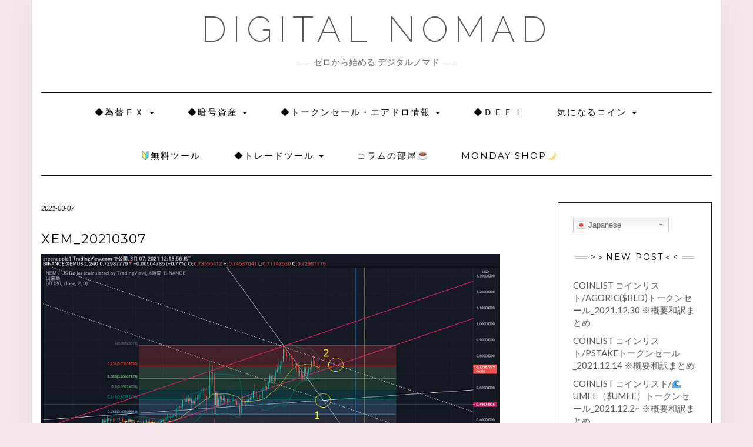

--- FILE ---
content_type: text/html; charset=UTF-8
request_url: https://thedoor.click/xem_20210307/
body_size: 24440
content:
<!DOCTYPE html>
<html dir="ltr" lang="ja"
	prefix="og: https://ogp.me/ns#" >
<head>
    <meta charset="UTF-8" />
    <meta http-equiv="X-UA-Compatible" content="IE=edge" />
    <meta name="viewport" content="width=device-width, initial-scale=1" />
    	<link rel="pingback" href="https://thedoor.click/xmlrpc.php">
	    <title>XEM_20210307 | DIGITAL NOMAD</title>

		<!-- All in One SEO 4.2.9 - aioseo.com -->
		<meta name="description" content="そりゃそうよね。一筋縄ではいきませんよね。 １の交差点までは下げて来ると予想していましたが、既にトレンドライン" />
		<meta name="robots" content="max-image-preview:large" />
		<meta name="p:domain_verify" content="6ead0623415e7bf4d3232115a001cbb1" />
		<link rel="canonical" href="https://thedoor.click/xem_20210307/" />
		<meta name="generator" content="All in One SEO (AIOSEO) 4.2.9 " />
		<meta property="og:locale" content="ja_JP" />
		<meta property="og:site_name" content="knock on the door" />
		<meta property="og:type" content="article" />
		<meta property="og:title" content="XEM_20210307 | DIGITAL NOMAD" />
		<meta property="og:description" content="そりゃそうよね。一筋縄ではいきませんよね。 １の交差点までは下げて来ると予想していましたが、既にトレンドライン" />
		<meta property="og:url" content="https://thedoor.click/xem_20210307/" />
		<meta property="og:image" content="https://thedoor.click/wp-content/uploads/2021/03/nem_0307_1.png" />
		<meta property="og:image:secure_url" content="https://thedoor.click/wp-content/uploads/2021/03/nem_0307_1.png" />
		<meta property="og:image:width" content="780" />
		<meta property="og:image:height" content="464" />
		<meta property="article:published_time" content="2021-03-07T03:21:12+00:00" />
		<meta property="article:modified_time" content="2021-05-09T16:31:03+00:00" />
		<meta name="twitter:card" content="summary" />
		<meta name="twitter:title" content="XEM_20210307 | DIGITAL NOMAD" />
		<meta name="twitter:description" content="そりゃそうよね。一筋縄ではいきませんよね。 １の交差点までは下げて来ると予想していましたが、既にトレンドライン" />
		<meta name="twitter:image" content="https://thedoor.click/wp-content/uploads/2021/03/nem_0307_1.png" />
		<script type="application/ld+json" class="aioseo-schema">
			{"@context":"https:\/\/schema.org","@graph":[{"@type":"Article","@id":"https:\/\/thedoor.click\/xem_20210307\/#article","name":"XEM_20210307 | DIGITAL NOMAD","headline":"XEM_20210307","author":{"@id":"https:\/\/thedoor.click\/author\/indigo\/#author"},"publisher":{"@id":"https:\/\/thedoor.click\/#person"},"image":{"@type":"ImageObject","url":"https:\/\/thedoor.click\/wp-content\/uploads\/2021\/03\/nem_0307_1.png","width":780,"height":464},"datePublished":"2021-03-07T03:21:12+09:00","dateModified":"2021-05-09T16:31:03+09:00","inLanguage":"ja","mainEntityOfPage":{"@id":"https:\/\/thedoor.click\/xem_20210307\/#webpage"},"isPartOf":{"@id":"https:\/\/thedoor.click\/xem_20210307\/#webpage"},"articleSection":"\u25c6\u30c1\u30e3\u30fc\u30c8\u65e5\u8a8c, \u25c6\u6697\u53f7\u8cc7\u7523, \uff2e\uff25\uff2d"},{"@type":"BreadcrumbList","@id":"https:\/\/thedoor.click\/xem_20210307\/#breadcrumblist","itemListElement":[{"@type":"ListItem","@id":"https:\/\/thedoor.click\/#listItem","position":1,"item":{"@type":"WebPage","@id":"https:\/\/thedoor.click\/","name":"\u30db\u30fc\u30e0","description":"\u30d6\u30ed\u30b0\u306e\u7d4c\u9a13\u3068\u3001\u30d1\u30bd\u30b3\u30f3\u306f \u3061\u3087\u3063\u3074\u308a\u3060\u3051\u5f97\u610f\u304b\u306a\u3002\u3068\u3044\u3046\u7a0b\u5ea6\u3067\u3001\u7279\u5225\u306a\u77e5\u8b58\u306a\u3093\u3066 \u307b\u307c\u30bc\u30ed\u304b\u3089\u672c\u6c17\u3067\u76ee\u6307\u3059NOMAD LIFE\uff01\u5927\u5207\u306a\u306e\u306f \u4e00\u6b69\u3092\u8e0f\u307f\u51fa\u3059\u3053\u3068\uff01\u3055\u3042\uff01\u4e00\u7dd2\u306b \u6249\u3092\u30ce\u30c3\u30af\u3057\u3066\u307f\u308b\uff1f","url":"https:\/\/thedoor.click\/"},"nextItem":"https:\/\/thedoor.click\/xem_20210307\/#listItem"},{"@type":"ListItem","@id":"https:\/\/thedoor.click\/xem_20210307\/#listItem","position":2,"item":{"@type":"WebPage","@id":"https:\/\/thedoor.click\/xem_20210307\/","name":"XEM_20210307","description":"\u305d\u308a\u3083\u305d\u3046\u3088\u306d\u3002\u4e00\u7b4b\u7e04\u3067\u306f\u3044\u304d\u307e\u305b\u3093\u3088\u306d\u3002 \uff11\u306e\u4ea4\u5dee\u70b9\u307e\u3067\u306f\u4e0b\u3052\u3066\u6765\u308b\u3068\u4e88\u60f3\u3057\u3066\u3044\u307e\u3057\u305f\u304c\u3001\u65e2\u306b\u30c8\u30ec\u30f3\u30c9\u30e9\u30a4\u30f3","url":"https:\/\/thedoor.click\/xem_20210307\/"},"previousItem":"https:\/\/thedoor.click\/#listItem"}]},{"@type":"Person","@id":"https:\/\/thedoor.click\/#person","name":"monday","image":{"@type":"ImageObject","@id":"https:\/\/thedoor.click\/xem_20210307\/#personImage","url":"https:\/\/secure.gravatar.com\/avatar\/ab33a5a7e611fa5ccb595f18c36371e4?s=96&d=blank&r=g","width":96,"height":96,"caption":"monday"}},{"@type":"Person","@id":"https:\/\/thedoor.click\/author\/indigo\/#author","url":"https:\/\/thedoor.click\/author\/indigo\/","name":"monday","image":{"@type":"ImageObject","@id":"https:\/\/thedoor.click\/xem_20210307\/#authorImage","url":"https:\/\/secure.gravatar.com\/avatar\/ab33a5a7e611fa5ccb595f18c36371e4?s=96&d=blank&r=g","width":96,"height":96,"caption":"monday"}},{"@type":"WebPage","@id":"https:\/\/thedoor.click\/xem_20210307\/#webpage","url":"https:\/\/thedoor.click\/xem_20210307\/","name":"XEM_20210307 | DIGITAL NOMAD","description":"\u305d\u308a\u3083\u305d\u3046\u3088\u306d\u3002\u4e00\u7b4b\u7e04\u3067\u306f\u3044\u304d\u307e\u305b\u3093\u3088\u306d\u3002 \uff11\u306e\u4ea4\u5dee\u70b9\u307e\u3067\u306f\u4e0b\u3052\u3066\u6765\u308b\u3068\u4e88\u60f3\u3057\u3066\u3044\u307e\u3057\u305f\u304c\u3001\u65e2\u306b\u30c8\u30ec\u30f3\u30c9\u30e9\u30a4\u30f3","inLanguage":"ja","isPartOf":{"@id":"https:\/\/thedoor.click\/#website"},"breadcrumb":{"@id":"https:\/\/thedoor.click\/xem_20210307\/#breadcrumblist"},"author":{"@id":"https:\/\/thedoor.click\/author\/indigo\/#author"},"creator":{"@id":"https:\/\/thedoor.click\/author\/indigo\/#author"},"image":{"@type":"ImageObject","url":"https:\/\/thedoor.click\/wp-content\/uploads\/2021\/03\/nem_0307_1.png","@id":"https:\/\/thedoor.click\/#mainImage","width":780,"height":464},"primaryImageOfPage":{"@id":"https:\/\/thedoor.click\/xem_20210307\/#mainImage"},"datePublished":"2021-03-07T03:21:12+09:00","dateModified":"2021-05-09T16:31:03+09:00"},{"@type":"WebSite","@id":"https:\/\/thedoor.click\/#website","url":"https:\/\/thedoor.click\/","name":"DIGITAL NOMAD","description":"\u30bc\u30ed\u304b\u3089\u59cb\u3081\u308b \u30c7\u30b8\u30bf\u30eb\u30ce\u30de\u30c9","inLanguage":"ja","publisher":{"@id":"https:\/\/thedoor.click\/#person"}}]}
		</script>
		<script type="text/javascript" >
			window.ga=window.ga||function(){(ga.q=ga.q||[]).push(arguments)};ga.l=+new Date;
			ga('create', "UA-152503644-1", { 'cookieDomain': 'thedoor.click','allowLinker': true } );
			ga('require', 'linker');
			ga('linker:autoLink', ['thedoor.click', 'monday2you.tokyo']);
			ga('require', 'displayfeatures');
			ga('set', 'anonymizeIp', 1);
			ga('send', 'pageview');
		</script>
		<script async src="https://www.google-analytics.com/analytics.js"></script>
		<!-- All in One SEO -->

<link rel='dns-prefetch' href='//www.google.com' />
<link rel='dns-prefetch' href='//www.googletagmanager.com' />
<link rel='dns-prefetch' href='//fonts.googleapis.com' />
<link rel='dns-prefetch' href='//s.w.org' />
<link rel='dns-prefetch' href='//pagead2.googlesyndication.com' />
<link href='https://fonts.gstatic.com' crossorigin rel='preconnect' />
<link rel="alternate" type="application/rss+xml" title="DIGITAL NOMAD &raquo; フィード" href="https://thedoor.click/feed/" />
<link rel="alternate" type="application/rss+xml" title="DIGITAL NOMAD &raquo; コメントフィード" href="https://thedoor.click/comments/feed/" />
<link rel="alternate" type="application/rss+xml" title="DIGITAL NOMAD &raquo; XEM_20210307 のコメントのフィード" href="https://thedoor.click/xem_20210307/feed/" />
<script type="text/javascript">
window._wpemojiSettings = {"baseUrl":"https:\/\/s.w.org\/images\/core\/emoji\/14.0.0\/72x72\/","ext":".png","svgUrl":"https:\/\/s.w.org\/images\/core\/emoji\/14.0.0\/svg\/","svgExt":".svg","source":{"concatemoji":"https:\/\/thedoor.click\/wp-includes\/js\/wp-emoji-release.min.js?ver=6.0.11"}};
/*! This file is auto-generated */
!function(e,a,t){var n,r,o,i=a.createElement("canvas"),p=i.getContext&&i.getContext("2d");function s(e,t){var a=String.fromCharCode,e=(p.clearRect(0,0,i.width,i.height),p.fillText(a.apply(this,e),0,0),i.toDataURL());return p.clearRect(0,0,i.width,i.height),p.fillText(a.apply(this,t),0,0),e===i.toDataURL()}function c(e){var t=a.createElement("script");t.src=e,t.defer=t.type="text/javascript",a.getElementsByTagName("head")[0].appendChild(t)}for(o=Array("flag","emoji"),t.supports={everything:!0,everythingExceptFlag:!0},r=0;r<o.length;r++)t.supports[o[r]]=function(e){if(!p||!p.fillText)return!1;switch(p.textBaseline="top",p.font="600 32px Arial",e){case"flag":return s([127987,65039,8205,9895,65039],[127987,65039,8203,9895,65039])?!1:!s([55356,56826,55356,56819],[55356,56826,8203,55356,56819])&&!s([55356,57332,56128,56423,56128,56418,56128,56421,56128,56430,56128,56423,56128,56447],[55356,57332,8203,56128,56423,8203,56128,56418,8203,56128,56421,8203,56128,56430,8203,56128,56423,8203,56128,56447]);case"emoji":return!s([129777,127995,8205,129778,127999],[129777,127995,8203,129778,127999])}return!1}(o[r]),t.supports.everything=t.supports.everything&&t.supports[o[r]],"flag"!==o[r]&&(t.supports.everythingExceptFlag=t.supports.everythingExceptFlag&&t.supports[o[r]]);t.supports.everythingExceptFlag=t.supports.everythingExceptFlag&&!t.supports.flag,t.DOMReady=!1,t.readyCallback=function(){t.DOMReady=!0},t.supports.everything||(n=function(){t.readyCallback()},a.addEventListener?(a.addEventListener("DOMContentLoaded",n,!1),e.addEventListener("load",n,!1)):(e.attachEvent("onload",n),a.attachEvent("onreadystatechange",function(){"complete"===a.readyState&&t.readyCallback()})),(e=t.source||{}).concatemoji?c(e.concatemoji):e.wpemoji&&e.twemoji&&(c(e.twemoji),c(e.wpemoji)))}(window,document,window._wpemojiSettings);
</script>
<style type="text/css">
img.wp-smiley,
img.emoji {
	display: inline !important;
	border: none !important;
	box-shadow: none !important;
	height: 1em !important;
	width: 1em !important;
	margin: 0 0.07em !important;
	vertical-align: -0.1em !important;
	background: none !important;
	padding: 0 !important;
}
</style>
	<link rel='stylesheet' id='gtranslate-style-css'  href='https://thedoor.click/wp-content/plugins/gtranslate/gtranslate-style24.css?ver=6.0.11' type='text/css' media='all' />
<link rel='stylesheet' id='wp-block-library-css'  href='https://thedoor.click/wp-includes/css/dist/block-library/style.min.css?ver=6.0.11' type='text/css' media='all' />
<style id='global-styles-inline-css' type='text/css'>
body{--wp--preset--color--black: #000000;--wp--preset--color--cyan-bluish-gray: #abb8c3;--wp--preset--color--white: #ffffff;--wp--preset--color--pale-pink: #f78da7;--wp--preset--color--vivid-red: #cf2e2e;--wp--preset--color--luminous-vivid-orange: #ff6900;--wp--preset--color--luminous-vivid-amber: #fcb900;--wp--preset--color--light-green-cyan: #7bdcb5;--wp--preset--color--vivid-green-cyan: #00d084;--wp--preset--color--pale-cyan-blue: #8ed1fc;--wp--preset--color--vivid-cyan-blue: #0693e3;--wp--preset--color--vivid-purple: #9b51e0;--wp--preset--gradient--vivid-cyan-blue-to-vivid-purple: linear-gradient(135deg,rgba(6,147,227,1) 0%,rgb(155,81,224) 100%);--wp--preset--gradient--light-green-cyan-to-vivid-green-cyan: linear-gradient(135deg,rgb(122,220,180) 0%,rgb(0,208,130) 100%);--wp--preset--gradient--luminous-vivid-amber-to-luminous-vivid-orange: linear-gradient(135deg,rgba(252,185,0,1) 0%,rgba(255,105,0,1) 100%);--wp--preset--gradient--luminous-vivid-orange-to-vivid-red: linear-gradient(135deg,rgba(255,105,0,1) 0%,rgb(207,46,46) 100%);--wp--preset--gradient--very-light-gray-to-cyan-bluish-gray: linear-gradient(135deg,rgb(238,238,238) 0%,rgb(169,184,195) 100%);--wp--preset--gradient--cool-to-warm-spectrum: linear-gradient(135deg,rgb(74,234,220) 0%,rgb(151,120,209) 20%,rgb(207,42,186) 40%,rgb(238,44,130) 60%,rgb(251,105,98) 80%,rgb(254,248,76) 100%);--wp--preset--gradient--blush-light-purple: linear-gradient(135deg,rgb(255,206,236) 0%,rgb(152,150,240) 100%);--wp--preset--gradient--blush-bordeaux: linear-gradient(135deg,rgb(254,205,165) 0%,rgb(254,45,45) 50%,rgb(107,0,62) 100%);--wp--preset--gradient--luminous-dusk: linear-gradient(135deg,rgb(255,203,112) 0%,rgb(199,81,192) 50%,rgb(65,88,208) 100%);--wp--preset--gradient--pale-ocean: linear-gradient(135deg,rgb(255,245,203) 0%,rgb(182,227,212) 50%,rgb(51,167,181) 100%);--wp--preset--gradient--electric-grass: linear-gradient(135deg,rgb(202,248,128) 0%,rgb(113,206,126) 100%);--wp--preset--gradient--midnight: linear-gradient(135deg,rgb(2,3,129) 0%,rgb(40,116,252) 100%);--wp--preset--duotone--dark-grayscale: url('#wp-duotone-dark-grayscale');--wp--preset--duotone--grayscale: url('#wp-duotone-grayscale');--wp--preset--duotone--purple-yellow: url('#wp-duotone-purple-yellow');--wp--preset--duotone--blue-red: url('#wp-duotone-blue-red');--wp--preset--duotone--midnight: url('#wp-duotone-midnight');--wp--preset--duotone--magenta-yellow: url('#wp-duotone-magenta-yellow');--wp--preset--duotone--purple-green: url('#wp-duotone-purple-green');--wp--preset--duotone--blue-orange: url('#wp-duotone-blue-orange');--wp--preset--font-size--small: 13px;--wp--preset--font-size--medium: 20px;--wp--preset--font-size--large: 36px;--wp--preset--font-size--x-large: 42px;}.has-black-color{color: var(--wp--preset--color--black) !important;}.has-cyan-bluish-gray-color{color: var(--wp--preset--color--cyan-bluish-gray) !important;}.has-white-color{color: var(--wp--preset--color--white) !important;}.has-pale-pink-color{color: var(--wp--preset--color--pale-pink) !important;}.has-vivid-red-color{color: var(--wp--preset--color--vivid-red) !important;}.has-luminous-vivid-orange-color{color: var(--wp--preset--color--luminous-vivid-orange) !important;}.has-luminous-vivid-amber-color{color: var(--wp--preset--color--luminous-vivid-amber) !important;}.has-light-green-cyan-color{color: var(--wp--preset--color--light-green-cyan) !important;}.has-vivid-green-cyan-color{color: var(--wp--preset--color--vivid-green-cyan) !important;}.has-pale-cyan-blue-color{color: var(--wp--preset--color--pale-cyan-blue) !important;}.has-vivid-cyan-blue-color{color: var(--wp--preset--color--vivid-cyan-blue) !important;}.has-vivid-purple-color{color: var(--wp--preset--color--vivid-purple) !important;}.has-black-background-color{background-color: var(--wp--preset--color--black) !important;}.has-cyan-bluish-gray-background-color{background-color: var(--wp--preset--color--cyan-bluish-gray) !important;}.has-white-background-color{background-color: var(--wp--preset--color--white) !important;}.has-pale-pink-background-color{background-color: var(--wp--preset--color--pale-pink) !important;}.has-vivid-red-background-color{background-color: var(--wp--preset--color--vivid-red) !important;}.has-luminous-vivid-orange-background-color{background-color: var(--wp--preset--color--luminous-vivid-orange) !important;}.has-luminous-vivid-amber-background-color{background-color: var(--wp--preset--color--luminous-vivid-amber) !important;}.has-light-green-cyan-background-color{background-color: var(--wp--preset--color--light-green-cyan) !important;}.has-vivid-green-cyan-background-color{background-color: var(--wp--preset--color--vivid-green-cyan) !important;}.has-pale-cyan-blue-background-color{background-color: var(--wp--preset--color--pale-cyan-blue) !important;}.has-vivid-cyan-blue-background-color{background-color: var(--wp--preset--color--vivid-cyan-blue) !important;}.has-vivid-purple-background-color{background-color: var(--wp--preset--color--vivid-purple) !important;}.has-black-border-color{border-color: var(--wp--preset--color--black) !important;}.has-cyan-bluish-gray-border-color{border-color: var(--wp--preset--color--cyan-bluish-gray) !important;}.has-white-border-color{border-color: var(--wp--preset--color--white) !important;}.has-pale-pink-border-color{border-color: var(--wp--preset--color--pale-pink) !important;}.has-vivid-red-border-color{border-color: var(--wp--preset--color--vivid-red) !important;}.has-luminous-vivid-orange-border-color{border-color: var(--wp--preset--color--luminous-vivid-orange) !important;}.has-luminous-vivid-amber-border-color{border-color: var(--wp--preset--color--luminous-vivid-amber) !important;}.has-light-green-cyan-border-color{border-color: var(--wp--preset--color--light-green-cyan) !important;}.has-vivid-green-cyan-border-color{border-color: var(--wp--preset--color--vivid-green-cyan) !important;}.has-pale-cyan-blue-border-color{border-color: var(--wp--preset--color--pale-cyan-blue) !important;}.has-vivid-cyan-blue-border-color{border-color: var(--wp--preset--color--vivid-cyan-blue) !important;}.has-vivid-purple-border-color{border-color: var(--wp--preset--color--vivid-purple) !important;}.has-vivid-cyan-blue-to-vivid-purple-gradient-background{background: var(--wp--preset--gradient--vivid-cyan-blue-to-vivid-purple) !important;}.has-light-green-cyan-to-vivid-green-cyan-gradient-background{background: var(--wp--preset--gradient--light-green-cyan-to-vivid-green-cyan) !important;}.has-luminous-vivid-amber-to-luminous-vivid-orange-gradient-background{background: var(--wp--preset--gradient--luminous-vivid-amber-to-luminous-vivid-orange) !important;}.has-luminous-vivid-orange-to-vivid-red-gradient-background{background: var(--wp--preset--gradient--luminous-vivid-orange-to-vivid-red) !important;}.has-very-light-gray-to-cyan-bluish-gray-gradient-background{background: var(--wp--preset--gradient--very-light-gray-to-cyan-bluish-gray) !important;}.has-cool-to-warm-spectrum-gradient-background{background: var(--wp--preset--gradient--cool-to-warm-spectrum) !important;}.has-blush-light-purple-gradient-background{background: var(--wp--preset--gradient--blush-light-purple) !important;}.has-blush-bordeaux-gradient-background{background: var(--wp--preset--gradient--blush-bordeaux) !important;}.has-luminous-dusk-gradient-background{background: var(--wp--preset--gradient--luminous-dusk) !important;}.has-pale-ocean-gradient-background{background: var(--wp--preset--gradient--pale-ocean) !important;}.has-electric-grass-gradient-background{background: var(--wp--preset--gradient--electric-grass) !important;}.has-midnight-gradient-background{background: var(--wp--preset--gradient--midnight) !important;}.has-small-font-size{font-size: var(--wp--preset--font-size--small) !important;}.has-medium-font-size{font-size: var(--wp--preset--font-size--medium) !important;}.has-large-font-size{font-size: var(--wp--preset--font-size--large) !important;}.has-x-large-font-size{font-size: var(--wp--preset--font-size--x-large) !important;}
</style>
<link rel='stylesheet' id='contact-form-7-css'  href='https://thedoor.click/wp-content/plugins/contact-form-7/includes/css/styles.css?ver=5.7.3' type='text/css' media='all' />
<link rel='stylesheet' id='tinyjpfont-styles-css'  href='https://thedoor.click/wp-content/plugins/japanese-font-for-tinymce/addfont.css?ver=6.0.11' type='text/css' media='all' />
<link crossorigin="anonymous" rel='stylesheet' id='kale-fonts-css'  href='https://fonts.googleapis.com/css?family=Montserrat%3A400%2C700%7CLato%3A400%2C700%2C300%2C300italic%2C400italic%2C700italic%7CRaleway%3A200%7CCaveat&#038;subset=latin%2Clatin-ext' type='text/css' media='all' />
<link rel='stylesheet' id='bootstrap-css'  href='https://thedoor.click/wp-content/themes/kale/assets/css/bootstrap.min.css?ver=6.0.11' type='text/css' media='all' />
<link rel='stylesheet' id='bootstrap-select-css'  href='https://thedoor.click/wp-content/themes/kale/assets/css/bootstrap-select.min.css?ver=6.0.11' type='text/css' media='all' />
<link rel='stylesheet' id='smartmenus-bootstrap-css'  href='https://thedoor.click/wp-content/themes/kale/assets/css/jquery.smartmenus.bootstrap.css?ver=6.0.11' type='text/css' media='all' />
<link rel='stylesheet' id='fontawesome-css'  href='https://thedoor.click/wp-content/themes/kale/assets/css/fontawesome.min.css?ver=6.0.11' type='text/css' media='all' />
<link rel='stylesheet' id='fontawesome-all-css'  href='https://thedoor.click/wp-content/themes/kale/assets/css/all.min.css?ver=6.0.11' type='text/css' media='all' />
<link rel='stylesheet' id='owl-carousel-css'  href='https://thedoor.click/wp-content/themes/kale/assets/css/owl.carousel.css?ver=6.0.11' type='text/css' media='all' />
<link rel='stylesheet' id='kale-style-css'  href='https://thedoor.click/wp-content/themes/kale/style.css?ver=6.0.11' type='text/css' media='all' />
<link rel='stylesheet' id='elementor-icons-css'  href='https://thedoor.click/wp-content/plugins/elementor/assets/lib/eicons/css/elementor-icons.min.css?ver=5.17.0' type='text/css' media='all' />
<link rel='stylesheet' id='elementor-frontend-legacy-css'  href='https://thedoor.click/wp-content/plugins/elementor/assets/css/frontend-legacy.min.css?ver=3.10.2' type='text/css' media='all' />
<link rel='stylesheet' id='elementor-frontend-css'  href='https://thedoor.click/wp-content/plugins/elementor/assets/css/frontend.min.css?ver=3.10.2' type='text/css' media='all' />
<link rel='stylesheet' id='elementor-post-2219-css'  href='https://thedoor.click/wp-content/uploads/elementor/css/post-2219.css?ver=1640959122' type='text/css' media='all' />
<link rel='stylesheet' id='font-awesome-5-all-css'  href='https://thedoor.click/wp-content/plugins/elementor/assets/lib/font-awesome/css/all.min.css?ver=3.10.2' type='text/css' media='all' />
<link rel='stylesheet' id='font-awesome-4-shim-css'  href='https://thedoor.click/wp-content/plugins/elementor/assets/lib/font-awesome/css/v4-shims.min.css?ver=3.10.2' type='text/css' media='all' />
<link rel='stylesheet' id='elementor-global-css'  href='https://thedoor.click/wp-content/uploads/elementor/css/global.css?ver=1640959122' type='text/css' media='all' />
<link rel='stylesheet' id='elementor-post-2846-css'  href='https://thedoor.click/wp-content/uploads/elementor/css/post-2846.css?ver=1641636493' type='text/css' media='all' />
<link crossorigin="anonymous" rel='stylesheet' id='google-fonts-1-css'  href='https://fonts.googleapis.com/css?family=Noto+Sans+JP%3A100%2C100italic%2C200%2C200italic%2C300%2C300italic%2C400%2C400italic%2C500%2C500italic%2C600%2C600italic%2C700%2C700italic%2C800%2C800italic%2C900%2C900italic&#038;display=auto&#038;ver=6.0.11' type='text/css' media='all' />
<link rel='stylesheet' id='elementor-icons-shared-0-css'  href='https://thedoor.click/wp-content/plugins/elementor/assets/lib/font-awesome/css/fontawesome.min.css?ver=5.15.3' type='text/css' media='all' />
<link rel='stylesheet' id='elementor-icons-fa-brands-css'  href='https://thedoor.click/wp-content/plugins/elementor/assets/lib/font-awesome/css/brands.min.css?ver=5.15.3' type='text/css' media='all' />
<link rel="preconnect" href="https://fonts.gstatic.com/" crossorigin><script type='text/javascript' src='https://thedoor.click/wp-includes/js/jquery/jquery.min.js?ver=3.6.0' id='jquery-core-js'></script>
<script type='text/javascript' src='https://thedoor.click/wp-includes/js/jquery/jquery-migrate.min.js?ver=3.3.2' id='jquery-migrate-js'></script>
<!--[if lt IE 9]>
<script type='text/javascript' src='https://thedoor.click/wp-content/themes/kale/assets/js/html5shiv.min.js?ver=3.7.0' id='kale-html5-js'></script>
<![endif]-->
<!--[if lt IE 9]>
<script type='text/javascript' src='https://thedoor.click/wp-content/themes/kale/assets/js/respond.min.js?ver=1.3.0' id='kale-respond-js'></script>
<![endif]-->

<!-- Google アナリティクス スニペット (Site Kit が追加) -->
<script type='text/javascript' src='https://www.googletagmanager.com/gtag/js?id=UA-152503644-1' id='google_gtagjs-js' async></script>
<script type='text/javascript' id='google_gtagjs-js-after'>
window.dataLayer = window.dataLayer || [];function gtag(){dataLayer.push(arguments);}
gtag('set', 'linker', {"domains":["thedoor.click"]} );
gtag("js", new Date());
gtag("set", "developer_id.dZTNiMT", true);
gtag("config", "UA-152503644-1", {"anonymize_ip":true});
</script>

<!-- (ここまで) Google アナリティクス スニペット (Site Kit が追加) -->
<script type='text/javascript' src='https://thedoor.click/wp-content/plugins/elementor/assets/lib/font-awesome/js/v4-shims.min.js?ver=3.10.2' id='font-awesome-4-shim-js'></script>
<link rel="https://api.w.org/" href="https://thedoor.click/wp-json/" /><link rel="alternate" type="application/json" href="https://thedoor.click/wp-json/wp/v2/posts/2846" /><link rel="EditURI" type="application/rsd+xml" title="RSD" href="https://thedoor.click/xmlrpc.php?rsd" />
<link rel="wlwmanifest" type="application/wlwmanifest+xml" href="https://thedoor.click/wp-includes/wlwmanifest.xml" /> 
<meta name="generator" content="WordPress 6.0.11" />
<link rel='shortlink' href='https://thedoor.click/?p=2846' />
<link rel="alternate" type="application/json+oembed" href="https://thedoor.click/wp-json/oembed/1.0/embed?url=https%3A%2F%2Fthedoor.click%2Fxem_20210307%2F" />
<link rel="alternate" type="text/xml+oembed" href="https://thedoor.click/wp-json/oembed/1.0/embed?url=https%3A%2F%2Fthedoor.click%2Fxem_20210307%2F&#038;format=xml" />
<meta name="generator" content="Site Kit by Google 1.92.0" />
<!-- Google AdSense スニペット (Site Kit が追加) -->
<meta name="google-adsense-platform-account" content="ca-host-pub-2644536267352236">
<meta name="google-adsense-platform-domain" content="sitekit.withgoogle.com">
<!-- (ここまで) Google AdSense スニペット (Site Kit が追加) -->
<style type="text/css" id="custom-background-css">
body.custom-background { background-color: #f4e8ee; }
</style>
	<link rel="amphtml" href="https://thedoor.click/xem_20210307/?amp">
<!-- Google AdSense スニペット (Site Kit が追加) -->
<script async="async" src="https://pagead2.googlesyndication.com/pagead/js/adsbygoogle.js?client=ca-pub-8174545024163741&amp;host=ca-host-pub-2644536267352236" crossorigin="anonymous" type="text/javascript"></script>

<!-- (ここまで) Google AdSense スニペット (Site Kit が追加) -->
<link rel="icon" href="https://thedoor.click/wp-content/uploads/2021/05/cropped-ロゴステッカーA1-32x32.png" sizes="32x32" />
<link rel="icon" href="https://thedoor.click/wp-content/uploads/2021/05/cropped-ロゴステッカーA1-192x192.png" sizes="192x192" />
<link rel="apple-touch-icon" href="https://thedoor.click/wp-content/uploads/2021/05/cropped-ロゴステッカーA1-180x180.png" />
<meta name="msapplication-TileImage" content="https://thedoor.click/wp-content/uploads/2021/05/cropped-ロゴステッカーA1-270x270.png" />
<style id="kirki-inline-styles"></style><style id="yellow-pencil">
/*
	The following CSS codes are created by the YellowPencil plugin.
	https://yellowpencil.waspthemes.com/
*/
.navbar-nav .menu-item a{top:0px;left:-19px;}.sidebar-block .widget > ul > li > a{font-size:15px;}.sidebar li li a{font-size:15px;}.frontpage-banner .caption p{font-size:18px;}.main-column .blog-feed h2{font-size:13px;}.footer-widgets .footer-row-2-widget{font-size:15px;}.footer-widgets ul a{font-size:15px !important;}.header .tagline p{font-size:15px;}#toggle-main_search i{display:none;}@media (min-width:481px){.main-wrapper .container .blog-feed .two-columns .main-column .blog-feed .pagination-blog-feed .previous_posts a{font-size:15px !important;}}@media (min-width:1200px){.navbar-nav .menu-item a{font-size:15px;}}
</style></head>

<body class="post-template-default single single-post postid-2846 single-format-standard custom-background non-logged-in elementor-default elementor-kit-2219 elementor-page elementor-page-2846">
<svg xmlns="http://www.w3.org/2000/svg" viewBox="0 0 0 0" width="0" height="0" focusable="false" role="none" style="visibility: hidden; position: absolute; left: -9999px; overflow: hidden;" ><defs><filter id="wp-duotone-dark-grayscale"><feColorMatrix color-interpolation-filters="sRGB" type="matrix" values=" .299 .587 .114 0 0 .299 .587 .114 0 0 .299 .587 .114 0 0 .299 .587 .114 0 0 " /><feComponentTransfer color-interpolation-filters="sRGB" ><feFuncR type="table" tableValues="0 0.49803921568627" /><feFuncG type="table" tableValues="0 0.49803921568627" /><feFuncB type="table" tableValues="0 0.49803921568627" /><feFuncA type="table" tableValues="1 1" /></feComponentTransfer><feComposite in2="SourceGraphic" operator="in" /></filter></defs></svg><svg xmlns="http://www.w3.org/2000/svg" viewBox="0 0 0 0" width="0" height="0" focusable="false" role="none" style="visibility: hidden; position: absolute; left: -9999px; overflow: hidden;" ><defs><filter id="wp-duotone-grayscale"><feColorMatrix color-interpolation-filters="sRGB" type="matrix" values=" .299 .587 .114 0 0 .299 .587 .114 0 0 .299 .587 .114 0 0 .299 .587 .114 0 0 " /><feComponentTransfer color-interpolation-filters="sRGB" ><feFuncR type="table" tableValues="0 1" /><feFuncG type="table" tableValues="0 1" /><feFuncB type="table" tableValues="0 1" /><feFuncA type="table" tableValues="1 1" /></feComponentTransfer><feComposite in2="SourceGraphic" operator="in" /></filter></defs></svg><svg xmlns="http://www.w3.org/2000/svg" viewBox="0 0 0 0" width="0" height="0" focusable="false" role="none" style="visibility: hidden; position: absolute; left: -9999px; overflow: hidden;" ><defs><filter id="wp-duotone-purple-yellow"><feColorMatrix color-interpolation-filters="sRGB" type="matrix" values=" .299 .587 .114 0 0 .299 .587 .114 0 0 .299 .587 .114 0 0 .299 .587 .114 0 0 " /><feComponentTransfer color-interpolation-filters="sRGB" ><feFuncR type="table" tableValues="0.54901960784314 0.98823529411765" /><feFuncG type="table" tableValues="0 1" /><feFuncB type="table" tableValues="0.71764705882353 0.25490196078431" /><feFuncA type="table" tableValues="1 1" /></feComponentTransfer><feComposite in2="SourceGraphic" operator="in" /></filter></defs></svg><svg xmlns="http://www.w3.org/2000/svg" viewBox="0 0 0 0" width="0" height="0" focusable="false" role="none" style="visibility: hidden; position: absolute; left: -9999px; overflow: hidden;" ><defs><filter id="wp-duotone-blue-red"><feColorMatrix color-interpolation-filters="sRGB" type="matrix" values=" .299 .587 .114 0 0 .299 .587 .114 0 0 .299 .587 .114 0 0 .299 .587 .114 0 0 " /><feComponentTransfer color-interpolation-filters="sRGB" ><feFuncR type="table" tableValues="0 1" /><feFuncG type="table" tableValues="0 0.27843137254902" /><feFuncB type="table" tableValues="0.5921568627451 0.27843137254902" /><feFuncA type="table" tableValues="1 1" /></feComponentTransfer><feComposite in2="SourceGraphic" operator="in" /></filter></defs></svg><svg xmlns="http://www.w3.org/2000/svg" viewBox="0 0 0 0" width="0" height="0" focusable="false" role="none" style="visibility: hidden; position: absolute; left: -9999px; overflow: hidden;" ><defs><filter id="wp-duotone-midnight"><feColorMatrix color-interpolation-filters="sRGB" type="matrix" values=" .299 .587 .114 0 0 .299 .587 .114 0 0 .299 .587 .114 0 0 .299 .587 .114 0 0 " /><feComponentTransfer color-interpolation-filters="sRGB" ><feFuncR type="table" tableValues="0 0" /><feFuncG type="table" tableValues="0 0.64705882352941" /><feFuncB type="table" tableValues="0 1" /><feFuncA type="table" tableValues="1 1" /></feComponentTransfer><feComposite in2="SourceGraphic" operator="in" /></filter></defs></svg><svg xmlns="http://www.w3.org/2000/svg" viewBox="0 0 0 0" width="0" height="0" focusable="false" role="none" style="visibility: hidden; position: absolute; left: -9999px; overflow: hidden;" ><defs><filter id="wp-duotone-magenta-yellow"><feColorMatrix color-interpolation-filters="sRGB" type="matrix" values=" .299 .587 .114 0 0 .299 .587 .114 0 0 .299 .587 .114 0 0 .299 .587 .114 0 0 " /><feComponentTransfer color-interpolation-filters="sRGB" ><feFuncR type="table" tableValues="0.78039215686275 1" /><feFuncG type="table" tableValues="0 0.94901960784314" /><feFuncB type="table" tableValues="0.35294117647059 0.47058823529412" /><feFuncA type="table" tableValues="1 1" /></feComponentTransfer><feComposite in2="SourceGraphic" operator="in" /></filter></defs></svg><svg xmlns="http://www.w3.org/2000/svg" viewBox="0 0 0 0" width="0" height="0" focusable="false" role="none" style="visibility: hidden; position: absolute; left: -9999px; overflow: hidden;" ><defs><filter id="wp-duotone-purple-green"><feColorMatrix color-interpolation-filters="sRGB" type="matrix" values=" .299 .587 .114 0 0 .299 .587 .114 0 0 .299 .587 .114 0 0 .299 .587 .114 0 0 " /><feComponentTransfer color-interpolation-filters="sRGB" ><feFuncR type="table" tableValues="0.65098039215686 0.40392156862745" /><feFuncG type="table" tableValues="0 1" /><feFuncB type="table" tableValues="0.44705882352941 0.4" /><feFuncA type="table" tableValues="1 1" /></feComponentTransfer><feComposite in2="SourceGraphic" operator="in" /></filter></defs></svg><svg xmlns="http://www.w3.org/2000/svg" viewBox="0 0 0 0" width="0" height="0" focusable="false" role="none" style="visibility: hidden; position: absolute; left: -9999px; overflow: hidden;" ><defs><filter id="wp-duotone-blue-orange"><feColorMatrix color-interpolation-filters="sRGB" type="matrix" values=" .299 .587 .114 0 0 .299 .587 .114 0 0 .299 .587 .114 0 0 .299 .587 .114 0 0 " /><feComponentTransfer color-interpolation-filters="sRGB" ><feFuncR type="table" tableValues="0.098039215686275 1" /><feFuncG type="table" tableValues="0 0.66274509803922" /><feFuncB type="table" tableValues="0.84705882352941 0.41960784313725" /><feFuncA type="table" tableValues="1 1" /></feComponentTransfer><feComposite in2="SourceGraphic" operator="in" /></filter></defs></svg><a class="skip-link screen-reader-text" href="#content">
Skip to content</a>

<div class="main-wrapper">
    <div class="container">

        <!-- Header -->
        <header class="header" role="banner">

            
            <!-- Header Row 2 -->
            <div class="header-row-2">
                <div class="logo">
                    
												<div class="header-logo-text"><a href="https://thedoor.click/">DIGITAL NOMAD</a></div>
						
                                    </div>
                                <div class="tagline"><p>ゼロから始める デジタルノマド</p></div>
                            </div>
            <!-- /Header Row 2 -->


            <!-- Header Row 3 -->
            <div class="header-row-3">
                <nav class="navbar navbar-default" role="navigation" aria-label="Main navigation">
                    <div class="navbar-header">
                        <button type="button" class="navbar-toggle collapsed" data-toggle="collapse" data-target=".header-row-3 .navbar-collapse" aria-expanded="false">
                        <span class="sr-only">Toggle Navigation</span>
                        <span class="icon-bar"></span>
                        <span class="icon-bar"></span>
                        <span class="icon-bar"></span>
                        </button>
                    </div>
                    <!-- Navigation -->
                    <div class="navbar-collapse collapse"><ul id="menu-menu-1" class="nav navbar-nav"><li id="menu-item-11401" class="menu-item menu-item-type-taxonomy menu-item-object-category menu-item-has-children menu-item-11401 dropdown"><a target="_blank" href="https://thedoor.click/category/fx_fiat/" data-toggle="dropdown" class="dropdown-toggle" aria-haspopup="true">◆為替ＦＸ <span class="caret"></span></a>
<ul role="menu" class=" dropdown-menu">
	<li id="menu-item-14918" class="menu-item menu-item-type-taxonomy menu-item-object-category menu-item-has-children menu-item-14918 dropdown"><a target="_blank" href="https://thedoor.click/category/fx_fiat/kensyou/">トレード検証 <span class="caret"></span></a>
	<ul role="menu" class=" dropdown-menu">
		<li id="menu-item-14914" class="menu-item menu-item-type-taxonomy menu-item-object-category menu-item-14914"><a href="https://thedoor.click/category/fx_fiat/kensyou/gbpjyp/">GBPJYP/ポンド円</a></li>
		<li id="menu-item-14915" class="menu-item menu-item-type-taxonomy menu-item-object-category menu-item-14915"><a href="https://thedoor.click/category/fx_fiat/kensyou/usdjyp/">USDJYP</a></li>
		<li id="menu-item-14916" class="menu-item menu-item-type-taxonomy menu-item-object-category menu-item-14916"><a href="https://thedoor.click/category/fx_fiat/kensyou/xagusd/">XAGUSD</a></li>
		<li id="menu-item-14917" class="menu-item menu-item-type-taxonomy menu-item-object-category menu-item-14917"><a href="https://thedoor.click/category/fx_fiat/kensyou/xauusd/">XAUUSD</a></li>
	</ul>
</li>
</ul>
</li>
<li id="menu-item-2225" class="menu-item menu-item-type-taxonomy menu-item-object-category current-post-ancestor current-menu-parent current-post-parent menu-item-has-children menu-item-2225 dropdown"><a target="_blank" href="https://thedoor.click/category/cryptocurrency/" data-toggle="dropdown" class="dropdown-toggle" aria-haspopup="true">◆暗号資産 <span class="caret"></span></a>
<ul role="menu" class=" dropdown-menu">
	<li id="menu-item-14934" class="menu-item menu-item-type-taxonomy menu-item-object-category menu-item-14934"><a href="https://thedoor.click/category/cryptocurrency/defi-cryptocurrency/">◆Ｄｅｆｉ</a></li>
	<li id="menu-item-14935" class="menu-item menu-item-type-taxonomy menu-item-object-category menu-item-14935"><a href="https://thedoor.click/category/cryptocurrency/nft/">◆ＮＦＴ</a></li>
	<li id="menu-item-14911" class="menu-item menu-item-type-taxonomy menu-item-object-category menu-item-has-children menu-item-14911 dropdown"><a target="_blank" href="https://thedoor.click/category/cryptocurrency/stocexchange/">◆取引所＆ウォレット <span class="caret"></span></a>
	<ul role="menu" class=" dropdown-menu">
		<li id="menu-item-14919" class="menu-item menu-item-type-taxonomy menu-item-object-category menu-item-14919"><a href="https://thedoor.click/category/cryptocurrency/stocexchange/binance_exchange/">BINANCE</a></li>
		<li id="menu-item-14920" class="menu-item menu-item-type-taxonomy menu-item-object-category menu-item-14920"><a href="https://thedoor.click/category/cryptocurrency/stocexchange/coinlist_exchange/">COINLIST</a></li>
		<li id="menu-item-14922" class="menu-item menu-item-type-taxonomy menu-item-object-category menu-item-14922"><a href="https://thedoor.click/category/cryptocurrency/stocexchange/japan_exchange/">国内取引所</a></li>
		<li id="menu-item-14921" class="menu-item menu-item-type-taxonomy menu-item-object-category menu-item-14921"><a href="https://thedoor.click/category/cryptocurrency/stocexchange/metamask_walett/">METAMASK</a></li>
	</ul>
</li>
	<li id="menu-item-14912" class="menu-item menu-item-type-taxonomy menu-item-object-category current-post-ancestor current-menu-parent current-post-parent menu-item-has-children menu-item-14912 dropdown"><a target="_blank" href="https://thedoor.click/category/cryptocurrency/chart/">◆チャート日誌 <span class="caret"></span></a>
	<ul role="menu" class=" dropdown-menu">
		<li id="menu-item-14924" class="menu-item menu-item-type-taxonomy menu-item-object-category menu-item-14924"><a href="https://thedoor.click/category/cryptocurrency/chart/btc/">ＢＴＣ</a></li>
		<li id="menu-item-14928" class="menu-item menu-item-type-taxonomy menu-item-object-category menu-item-14928"><a href="https://thedoor.click/category/cryptocurrency/chart/doge/">DOGE</a></li>
		<li id="menu-item-14931" class="menu-item menu-item-type-taxonomy menu-item-object-category menu-item-14931"><a href="https://thedoor.click/category/cryptocurrency/chart/cake/">CAKE</a></li>
		<li id="menu-item-14930" class="menu-item menu-item-type-taxonomy menu-item-object-category menu-item-14930"><a href="https://thedoor.click/category/cryptocurrency/chart/mana/">MANA</a></li>
		<li id="menu-item-14929" class="menu-item menu-item-type-taxonomy menu-item-object-category menu-item-14929"><a href="https://thedoor.click/category/cryptocurrency/chart/dot/">DOT</a></li>
		<li id="menu-item-14927" class="menu-item menu-item-type-taxonomy menu-item-object-category current-post-ancestor current-menu-parent current-post-parent menu-item-14927"><a href="https://thedoor.click/category/cryptocurrency/chart/nem/">ＮＥＭ</a></li>
		<li id="menu-item-14923" class="menu-item menu-item-type-taxonomy menu-item-object-category menu-item-14923"><a href="https://thedoor.click/category/cryptocurrency/chart/xym/">XYM</a></li>
		<li id="menu-item-14925" class="menu-item menu-item-type-taxonomy menu-item-object-category menu-item-14925"><a href="https://thedoor.click/category/cryptocurrency/chart/fil/">ＦＩＬ</a></li>
		<li id="menu-item-14926" class="menu-item menu-item-type-taxonomy menu-item-object-category menu-item-14926"><a href="https://thedoor.click/category/cryptocurrency/chart/iost/">ＩＯＳＴ</a></li>
	</ul>
</li>
	<li id="menu-item-16204" class="menu-item menu-item-type-taxonomy menu-item-object-category menu-item-16204"><a href="https://thedoor.click/category/cryptocurrency/crypto_info/">◆暗号資産_情報サイト</a></li>
</ul>
</li>
<li id="menu-item-6120" class="menu-item menu-item-type-taxonomy menu-item-object-category menu-item-has-children menu-item-6120 dropdown"><a target="_blank" href="https://thedoor.click/category/cryptocurrency/tokensale_airdolop/" data-toggle="dropdown" class="dropdown-toggle" aria-haspopup="true">◆トークンセール・エアドロ情報 <span class="caret"></span></a>
<ul role="menu" class=" dropdown-menu">
	<li id="menu-item-14827" class="menu-item menu-item-type-taxonomy menu-item-object-category menu-item-14827"><a target="_blank" href="https://thedoor.click/category/cryptocurrency/tokensale_airdolop/coinlist/">COINLIST</a></li>
	<li id="menu-item-14828" class="menu-item menu-item-type-taxonomy menu-item-object-category menu-item-14828"><a target="_blank" href="https://thedoor.click/category/cryptocurrency/tokensale_airdolop/ido/">IDO、その他 ICO</a></li>
	<li id="menu-item-14933" class="menu-item menu-item-type-taxonomy menu-item-object-category menu-item-14933"><a href="https://thedoor.click/category/cryptocurrency/tokensale_airdolop/airdolop/">エアドロップ</a></li>
</ul>
</li>
<li id="menu-item-10687" class="menu-item menu-item-type-taxonomy menu-item-object-category menu-item-10687"><a target="_blank" href="https://thedoor.click/category/cryptocurrency/defi-cryptocurrency/">◆Ｄｅｆｉ</a></li>
<li id="menu-item-6223" class="menu-item menu-item-type-taxonomy menu-item-object-category menu-item-has-children menu-item-6223 dropdown"><a target="_blank" href="https://thedoor.click/category/cryptocurrency/interst/" data-toggle="dropdown" class="dropdown-toggle" aria-haspopup="true">気になるコイン <span class="caret"></span></a>
<ul role="menu" class=" dropdown-menu">
	<li id="menu-item-15082" class="menu-item menu-item-type-taxonomy menu-item-object-category menu-item-15082"><a href="https://thedoor.click/category/cryptocurrency/interst/attention/">◆注目コイン</a></li>
	<li id="menu-item-15083" class="menu-item menu-item-type-taxonomy menu-item-object-category menu-item-15083"><a href="https://thedoor.click/category/cryptocurrency/interst/funny/">おもしろコイン</a></li>
</ul>
</li>
<li id="menu-item-3154" class="menu-item menu-item-type-post_type menu-item-object-page menu-item-3154"><a target="_blank" href="https://thedoor.click/tools/">&#x1f530;無料ツール</a></li>
<li id="menu-item-14936" class="menu-item menu-item-type-taxonomy menu-item-object-category menu-item-has-children menu-item-14936 dropdown"><a href="https://thedoor.click/category/trading_tool/" data-toggle="dropdown" class="dropdown-toggle" aria-haspopup="true">◆トレードツール <span class="caret"></span></a>
<ul role="menu" class=" dropdown-menu">
	<li id="menu-item-14939" class="menu-item menu-item-type-taxonomy menu-item-object-category menu-item-14939"><a href="https://thedoor.click/category/trading_tool/tradingvew/">◆trading vew</a></li>
	<li id="menu-item-14937" class="menu-item menu-item-type-taxonomy menu-item-object-category menu-item-14937"><a href="https://thedoor.click/category/trading_tool/ctrader/">◆CTrader</a></li>
	<li id="menu-item-14938" class="menu-item menu-item-type-taxonomy menu-item-object-category menu-item-14938"><a href="https://thedoor.click/category/trading_tool/mww/">◆MondayWhaleWatch</a></li>
	<li id="menu-item-16203" class="menu-item menu-item-type-taxonomy menu-item-object-category menu-item-16203"><a href="https://thedoor.click/category/cryptocurrency/crypto_info/">◆暗号資産_情報サイト</a></li>
</ul>
</li>
<li id="menu-item-11368" class="menu-item menu-item-type-post_type menu-item-object-page menu-item-11368"><a target="_blank" href="https://thedoor.click/columroom/">コラムの部屋&#x2615;</a></li>
<li id="menu-item-22553" class="menu-item menu-item-type-post_type menu-item-object-page menu-item-22553"><a href="https://thedoor.click/mondayshop/">Monday SHOP&#x1f319;</a></li>
<li class="search">
        <a href="javascript:;" id="toggle-main_search" data-toggle="dropdown"><i class="fa fa-search"></i></a>
        <div class="dropdown-menu main_search">
            <form name="main_search" method="get" action="https://thedoor.click/">
                <input type="text" name="s" class="form-control" placeholder="Type here" />
            </form>
        </div>
    </li></ul></div>                    <!-- /Navigation -->
                </nav>
            </div>
            <!-- /Header Row 3 -->

        </header>
        <!-- /Header -->


<a id="content"></a>
<!-- Two Columns -->
<div class="row two-columns">

    <!-- Main Column -->
        <div class="main-column  col-md-9 " role="main">
        
        <!-- Post Content -->
        <div id="post-2846" class="entry entry-post post-2846 post type-post status-publish format-standard has-post-thumbnail hentry category-chart category-cryptocurrency category-nem">
            
            <div class="entry-header">
				                <div class="entry-meta">
                    <div class="entry-date date updated">2021-03-07</div>
                </div>
								<div class="clearfix"></div>
            </div>
            
                                    <h1 class="entry-title">XEM_20210307</h1>
                        
                            <div class="entry-thumb"><img width="780" height="464" src="https://thedoor.click/wp-content/uploads/2021/03/nem_0307_1.png" class="img-responsive wp-post-image" alt="XEM_20210307" srcset="https://thedoor.click/wp-content/uploads/2021/03/nem_0307_1.png 780w, https://thedoor.click/wp-content/uploads/2021/03/nem_0307_1-300x178.png 300w, https://thedoor.click/wp-content/uploads/2021/03/nem_0307_1-768x457.png 768w" sizes="(max-width: 780px) 100vw, 780px" /></div>            
            <div class="single-content">		<div data-elementor-type="wp-post" data-elementor-id="2846" class="elementor elementor-2846">
						<div class="elementor-inner">
				<div class="elementor-section-wrap">
									<section class="elementor-section elementor-top-section elementor-element elementor-element-f6d8f2c elementor-section-boxed elementor-section-height-default elementor-section-height-default" data-id="f6d8f2c" data-element_type="section">
						<div class="elementor-container elementor-column-gap-default">
							<div class="elementor-row">
					<div class="elementor-column elementor-col-100 elementor-top-column elementor-element elementor-element-c5b0e1e" data-id="c5b0e1e" data-element_type="column">
			<div class="elementor-column-wrap elementor-element-populated">
							<div class="elementor-widget-wrap">
						<div class="elementor-element elementor-element-c6db65e elementor-widget elementor-widget-heading" data-id="c6db65e" data-element_type="widget" data-widget_type="heading.default">
				<div class="elementor-widget-container">
			<h2 class="elementor-heading-title elementor-size-default">そりゃそうよね。一筋縄ではいきませんよね。</h2>		</div>
				</div>
						</div>
					</div>
		</div>
								</div>
					</div>
		</section>
				<section class="elementor-section elementor-top-section elementor-element elementor-element-1de98c1 elementor-section-boxed elementor-section-height-default elementor-section-height-default" data-id="1de98c1" data-element_type="section">
						<div class="elementor-container elementor-column-gap-default">
							<div class="elementor-row">
					<div class="elementor-column elementor-col-100 elementor-top-column elementor-element elementor-element-a8afa80" data-id="a8afa80" data-element_type="column">
			<div class="elementor-column-wrap elementor-element-populated">
							<div class="elementor-widget-wrap">
						<div class="elementor-element elementor-element-3a319f1 elementor-drop-cap-yes elementor-drop-cap-view-default elementor-widget elementor-widget-text-editor" data-id="3a319f1" data-element_type="widget" data-settings="{&quot;drop_cap&quot;:&quot;yes&quot;}" data-widget_type="text-editor.default">
				<div class="elementor-widget-container">
								<div class="elementor-text-editor elementor-clearfix">
				<p><span style="font-family: 'Noto Sans Japanese'; color: #333333; font-size: 16px;">１の交差点までは下げて来ると予想していましたが、既にトレンドラインを大分抜けてしまいましたので、２の交差点に目線をチェンジ。</span><span style="color: #333333; font-family: 'Noto Sans Japanese'; font-size: 16px; font-weight: var( --e-global-typography-text-font-weight );">２の交差点で上抜け、トレンドラインをサポートにして、スナップショットまでトレンド継続。が濃厚かな。</span></p>					</div>
						</div>
				</div>
						</div>
					</div>
		</div>
								</div>
					</div>
		</section>
				<section class="elementor-section elementor-top-section elementor-element elementor-element-f655add elementor-section-boxed elementor-section-height-default elementor-section-height-default" data-id="f655add" data-element_type="section">
						<div class="elementor-container elementor-column-gap-default">
							<div class="elementor-row">
					<div class="elementor-column elementor-col-100 elementor-top-column elementor-element elementor-element-e02ac65" data-id="e02ac65" data-element_type="column">
			<div class="elementor-column-wrap elementor-element-populated">
							<div class="elementor-widget-wrap">
						<div class="elementor-element elementor-element-9d46db1 elementor-widget elementor-widget-text-editor" data-id="9d46db1" data-element_type="widget" data-widget_type="text-editor.default">
				<div class="elementor-widget-container">
								<div class="elementor-text-editor elementor-clearfix">
				<p><span style="font-family: 'Noto Sans Japanese'; font-size: 16px; color: #333333;">いやいや、20SMAを中心に据えた３の交差点（三角保合い）を形成するダイヤモンドチャネルが一番キレイ。。。という事は、上昇タイミングはスナップショット後？？？ </span><span style="color: #333333; font-family: 'Noto Sans Japanese'; font-size: 16px; font-weight: var( --e-global-typography-text-font-weight );">えーーーうっそーーーん！</span></p>					</div>
						</div>
				</div>
						</div>
					</div>
		</div>
								</div>
					</div>
		</section>
				<section class="elementor-section elementor-top-section elementor-element elementor-element-81f8d43 elementor-section-boxed elementor-section-height-default elementor-section-height-default" data-id="81f8d43" data-element_type="section">
						<div class="elementor-container elementor-column-gap-default">
							<div class="elementor-row">
					<div class="elementor-column elementor-col-100 elementor-top-column elementor-element elementor-element-9ba54c5" data-id="9ba54c5" data-element_type="column">
			<div class="elementor-column-wrap elementor-element-populated">
							<div class="elementor-widget-wrap">
						<div class="elementor-element elementor-element-0280723 elementor-widget elementor-widget-spacer" data-id="0280723" data-element_type="widget" data-widget_type="spacer.default">
				<div class="elementor-widget-container">
					<div class="elementor-spacer">
			<div class="elementor-spacer-inner"></div>
		</div>
				</div>
				</div>
						</div>
					</div>
		</div>
								</div>
					</div>
		</section>
				<section class="elementor-section elementor-top-section elementor-element elementor-element-b362991 elementor-section-boxed elementor-section-height-default elementor-section-height-default" data-id="b362991" data-element_type="section">
						<div class="elementor-container elementor-column-gap-default">
							<div class="elementor-row">
					<div class="elementor-column elementor-col-100 elementor-top-column elementor-element elementor-element-2ecc2fe" data-id="2ecc2fe" data-element_type="column">
			<div class="elementor-column-wrap elementor-element-populated">
							<div class="elementor-widget-wrap">
						<div class="elementor-element elementor-element-3aaaa34 elementor-widget elementor-widget-image" data-id="3aaaa34" data-element_type="widget" data-widget_type="image.default">
				<div class="elementor-widget-container">
								<div class="elementor-image">
												<img width="853" height="508" src="https://thedoor.click/wp-content/uploads/2021/03/nem_0307_2.png" class="attachment-large size-large wp-image-2854" alt="" loading="lazy" srcset="https://thedoor.click/wp-content/uploads/2021/03/nem_0307_2.png 853w, https://thedoor.click/wp-content/uploads/2021/03/nem_0307_2-300x179.png 300w, https://thedoor.click/wp-content/uploads/2021/03/nem_0307_2-768x457.png 768w" sizes="(max-width: 853px) 100vw, 853px" />														</div>
						</div>
				</div>
						</div>
					</div>
		</div>
								</div>
					</div>
		</section>
				<section class="elementor-section elementor-top-section elementor-element elementor-element-fb58e76 elementor-section-boxed elementor-section-height-default elementor-section-height-default" data-id="fb58e76" data-element_type="section">
						<div class="elementor-container elementor-column-gap-default">
							<div class="elementor-row">
					<div class="elementor-column elementor-col-100 elementor-top-column elementor-element elementor-element-41005b2" data-id="41005b2" data-element_type="column">
			<div class="elementor-column-wrap elementor-element-populated">
							<div class="elementor-widget-wrap">
						<div class="elementor-element elementor-element-5b0793c elementor-widget elementor-widget-spacer" data-id="5b0793c" data-element_type="widget" data-widget_type="spacer.default">
				<div class="elementor-widget-container">
					<div class="elementor-spacer">
			<div class="elementor-spacer-inner"></div>
		</div>
				</div>
				</div>
						</div>
					</div>
		</div>
								</div>
					</div>
		</section>
				<section class="elementor-section elementor-top-section elementor-element elementor-element-16caba3 elementor-section-boxed elementor-section-height-default elementor-section-height-default" data-id="16caba3" data-element_type="section">
						<div class="elementor-container elementor-column-gap-default">
							<div class="elementor-row">
					<div class="elementor-column elementor-col-100 elementor-top-column elementor-element elementor-element-a10118f" data-id="a10118f" data-element_type="column">
			<div class="elementor-column-wrap elementor-element-populated">
							<div class="elementor-widget-wrap">
						<div class="elementor-element elementor-element-03ec3f6 e-grid-align-left elementor-shape-rounded elementor-grid-0 elementor-invisible elementor-widget elementor-widget-social-icons" data-id="03ec3f6" data-element_type="widget" data-settings="{&quot;_animation&quot;:&quot;shake&quot;}" data-widget_type="social-icons.default">
				<div class="elementor-widget-container">
					<div class="elementor-social-icons-wrapper elementor-grid">
							<span class="elementor-grid-item">
					<a class="elementor-icon elementor-social-icon elementor-social-icon-pinterest elementor-animation-hang elementor-repeater-item-f7fe980" href="https://www.pinterest.jp/nomad_monday/_saved/" target="_blank">
						<span class="elementor-screen-only">Pinterest</span>
						<i class="fab fa-pinterest"></i>					</a>
				</span>
							<span class="elementor-grid-item">
					<a class="elementor-icon elementor-social-icon elementor-social-icon-twitter elementor-animation-hang elementor-repeater-item-0272abb" href="https://twitter.com/road2nomad" target="_blank">
						<span class="elementor-screen-only">Twitter</span>
						<i class="fab fa-twitter"></i>					</a>
				</span>
							<span class="elementor-grid-item">
					<a class="elementor-icon elementor-social-icon elementor-social-icon-youtube elementor-animation-hang elementor-repeater-item-16299b6" href="https://www.youtube.com/channel/UCu-cLXKkW3bZHs3yxmvkkmg/about" target="_blank">
						<span class="elementor-screen-only">Youtube</span>
						<i class="fab fa-youtube"></i>					</a>
				</span>
					</div>
				</div>
				</div>
						</div>
					</div>
		</div>
								</div>
					</div>
		</section>
									</div>
			</div>
					</div>
		</div>
            
                        <div class="entry-footer">
                <div class="entry-meta">
                    <div class="entry-author"><span>Author: </span><span class="vcard author author_name"><span class="fn"><a href="https://thedoor.click/author/indigo/" title="monday の投稿" rel="author">monday</a></span></span></div>					<div class="entry-category"><span>Filed Under: </span><a href="https://thedoor.click/category/cryptocurrency/chart/" rel="category tag">◆チャート日誌</a>, <a href="https://thedoor.click/category/cryptocurrency/" rel="category tag">◆暗号資産</a>, <a href="https://thedoor.click/category/cryptocurrency/chart/nem/" rel="category tag">ＮＥＭ</a></div>                                    </div>
            </div>
                    
        </div>
        <!-- /Post Content -->
        
                <hr />
        <div class="pagination-post">
            <div class="previous_post"><a href="https://thedoor.click/9wariroser/" rel="prev">9割トレーダー破産の理由</a></div>
            <div class="next_post"><a href="https://thedoor.click/xem/" rel="next">XEM_20210308『ネム、買い増しました！』</a></div>
        </div>
                
        <!-- Post Comments -->
                <hr />
        
<div id="comments" class="comments">

    
	
		<div id="respond" class="comment-respond">
		<h3 id="reply-title" class="comment-reply-title">コメントを残す <small><a rel="nofollow" id="cancel-comment-reply-link" href="/xem_20210307/#respond" style="display:none;">コメントをキャンセル</a></small></h3><form action="https://thedoor.click/wp-comments-post.php" method="post" id="commentform" class="comment-form" novalidate><p class="comment-notes"><span id="email-notes">メールアドレスが公開されることはありません。</span> <span class="required-field-message" aria-hidden="true"><span class="required" aria-hidden="true">*</span> が付いている欄は必須項目です</span></p><div class="row"><div class="col-sm-6"><div class="form-group form-group-author"><label class="form-label form-label-author">Name<span class="asterik">*</span></label><input type="text" class="form-control" id="author" name="author" placeholder="" value="" /></div>
<div class="form-group form-group-email"><label class="form-label form-label-email">Email Address<span class="asterik">*</span></label><input type="email" class="form-control" name="email" id="email" placeholder="" value="" /></div>
<div class="form-group form-group-url"><label class="form-label form-label-url">Website</label><input type="text" class="form-control" name="url" id="url" placeholder="" value="" /></div></div></div>
<div class="form-group form-group-comment"><label class="form-label form-label-comment">Comment</label><textarea rows="5" cols="" class="form-control" id="comment" name="comment" placeholder=""></textarea></div><div class="form-group form-group-cookie"><input id="comment-cookies-consent" name="comment-cookies-consent" type="checkbox" value="yes" /><label for="comment-cookies-consent">Save my name, email, and website in this browser for the next time I comment.</label></div>
<p class="form-submit"><input name="submit" type="submit" id="submit" class="btn btn-default" value="コメントを送信" /> <input type='hidden' name='comment_post_ID' value='2846' id='comment_post_ID' />
<input type='hidden' name='comment_parent' id='comment_parent' value='0' />
</p><div class="inv-recaptcha-holder"></div></form>	</div><!-- #respond -->
	

</div>          
        <!-- /Post Comments -->
        
    </div>
    <!-- /Main Column -->
    
    
    <!-- Sidebar -->
<aside class="sidebar sidebar-column  col-md-3 " role="complementary" aria-label="Primary sidebar"> 
    <div class="sidebar-default-borders sidebar-block sidebar-borders"><div id="gtranslate-2" class="default-widget widget widget-bordered widget_gtranslate"><!-- GTranslate: https://gtranslate.io/ -->
<style type="text/css">
.switcher {font-family:Arial;font-size:10pt;text-align:left;cursor:pointer;overflow:hidden;width:163px;line-height:17px;}
.switcher a {text-decoration:none;display:block;font-size:10pt;-webkit-box-sizing:content-box;-moz-box-sizing:content-box;box-sizing:content-box;}
.switcher a img {vertical-align:middle;display:inline;border:0;padding:0;margin:0;opacity:0.8;}
.switcher a:hover img {opacity:1;}
.switcher .selected {background:#FFFFFF url(//thedoor.click/wp-content/plugins/gtranslate/switcher.png) repeat-x;position:relative;z-index:9999;}
.switcher .selected a {border:1px solid #CCCCCC;background:url(//thedoor.click/wp-content/plugins/gtranslate/arrow_down.png) 146px center no-repeat;color:#666666;padding:3px 5px;width:151px;}
.switcher .selected a.open {background-image:url(//thedoor.click/wp-content/plugins/gtranslate/arrow_up.png)}
.switcher .selected a:hover {background:#F0F0F0 url(//thedoor.click/wp-content/plugins/gtranslate/arrow_down.png) 146px center no-repeat;}
.switcher .option {position:relative;z-index:9998;border-left:1px solid #CCCCCC;border-right:1px solid #CCCCCC;border-bottom:1px solid #CCCCCC;background-color:#EEEEEE;display:none;width:161px;max-height:198px;-webkit-box-sizing:content-box;-moz-box-sizing:content-box;box-sizing:content-box;overflow-y:auto;overflow-x:hidden;}
.switcher .option a {color:#000;padding:3px 5px;}
.switcher .option a:hover {background:#FFC;}
.switcher .option a.selected {background:#FFC;}
#selected_lang_name {float: none;}
.l_name {float: none !important;margin: 0;}
.switcher .option::-webkit-scrollbar-track{-webkit-box-shadow:inset 0 0 3px rgba(0,0,0,0.3);border-radius:5px;background-color:#F5F5F5;}
.switcher .option::-webkit-scrollbar {width:5px;}
.switcher .option::-webkit-scrollbar-thumb {border-radius:5px;-webkit-box-shadow: inset 0 0 3px rgba(0,0,0,.3);background-color:#888;}
</style>
<div class="switcher notranslate">
<div class="selected">
<a href="#" onclick="return false;"><img src="//thedoor.click/wp-content/plugins/gtranslate/flags/16/ja.png" height="16" width="16" alt="ja" /> Japanese</a>
</div>
<div class="option">
<a href="#" onclick="doGTranslate('ja|af');jQuery('div.switcher div.selected a').html(jQuery(this).html());return false;" title="Afrikaans" class="nturl"><img data-gt-lazy-src="//thedoor.click/wp-content/plugins/gtranslate/flags/16/af.png" height="16" width="16" alt="af" /> Afrikaans</a><a href="#" onclick="doGTranslate('ja|sq');jQuery('div.switcher div.selected a').html(jQuery(this).html());return false;" title="Albanian" class="nturl"><img data-gt-lazy-src="//thedoor.click/wp-content/plugins/gtranslate/flags/16/sq.png" height="16" width="16" alt="sq" /> Albanian</a><a href="#" onclick="doGTranslate('ja|am');jQuery('div.switcher div.selected a').html(jQuery(this).html());return false;" title="Amharic" class="nturl"><img data-gt-lazy-src="//thedoor.click/wp-content/plugins/gtranslate/flags/16/am.png" height="16" width="16" alt="am" /> Amharic</a><a href="#" onclick="doGTranslate('ja|ar');jQuery('div.switcher div.selected a').html(jQuery(this).html());return false;" title="Arabic" class="nturl"><img data-gt-lazy-src="//thedoor.click/wp-content/plugins/gtranslate/flags/16/ar.png" height="16" width="16" alt="ar" /> Arabic</a><a href="#" onclick="doGTranslate('ja|hy');jQuery('div.switcher div.selected a').html(jQuery(this).html());return false;" title="Armenian" class="nturl"><img data-gt-lazy-src="//thedoor.click/wp-content/plugins/gtranslate/flags/16/hy.png" height="16" width="16" alt="hy" /> Armenian</a><a href="#" onclick="doGTranslate('ja|az');jQuery('div.switcher div.selected a').html(jQuery(this).html());return false;" title="Azerbaijani" class="nturl"><img data-gt-lazy-src="//thedoor.click/wp-content/plugins/gtranslate/flags/16/az.png" height="16" width="16" alt="az" /> Azerbaijani</a><a href="#" onclick="doGTranslate('ja|eu');jQuery('div.switcher div.selected a').html(jQuery(this).html());return false;" title="Basque" class="nturl"><img data-gt-lazy-src="//thedoor.click/wp-content/plugins/gtranslate/flags/16/eu.png" height="16" width="16" alt="eu" /> Basque</a><a href="#" onclick="doGTranslate('ja|be');jQuery('div.switcher div.selected a').html(jQuery(this).html());return false;" title="Belarusian" class="nturl"><img data-gt-lazy-src="//thedoor.click/wp-content/plugins/gtranslate/flags/16/be.png" height="16" width="16" alt="be" /> Belarusian</a><a href="#" onclick="doGTranslate('ja|bn');jQuery('div.switcher div.selected a').html(jQuery(this).html());return false;" title="Bengali" class="nturl"><img data-gt-lazy-src="//thedoor.click/wp-content/plugins/gtranslate/flags/16/bn.png" height="16" width="16" alt="bn" /> Bengali</a><a href="#" onclick="doGTranslate('ja|bs');jQuery('div.switcher div.selected a').html(jQuery(this).html());return false;" title="Bosnian" class="nturl"><img data-gt-lazy-src="//thedoor.click/wp-content/plugins/gtranslate/flags/16/bs.png" height="16" width="16" alt="bs" /> Bosnian</a><a href="#" onclick="doGTranslate('ja|bg');jQuery('div.switcher div.selected a').html(jQuery(this).html());return false;" title="Bulgarian" class="nturl"><img data-gt-lazy-src="//thedoor.click/wp-content/plugins/gtranslate/flags/16/bg.png" height="16" width="16" alt="bg" /> Bulgarian</a><a href="#" onclick="doGTranslate('ja|ca');jQuery('div.switcher div.selected a').html(jQuery(this).html());return false;" title="Catalan" class="nturl"><img data-gt-lazy-src="//thedoor.click/wp-content/plugins/gtranslate/flags/16/ca.png" height="16" width="16" alt="ca" /> Catalan</a><a href="#" onclick="doGTranslate('ja|ceb');jQuery('div.switcher div.selected a').html(jQuery(this).html());return false;" title="Cebuano" class="nturl"><img data-gt-lazy-src="//thedoor.click/wp-content/plugins/gtranslate/flags/16/ceb.png" height="16" width="16" alt="ceb" /> Cebuano</a><a href="#" onclick="doGTranslate('ja|ny');jQuery('div.switcher div.selected a').html(jQuery(this).html());return false;" title="Chichewa" class="nturl"><img data-gt-lazy-src="//thedoor.click/wp-content/plugins/gtranslate/flags/16/ny.png" height="16" width="16" alt="ny" /> Chichewa</a><a href="#" onclick="doGTranslate('ja|zh-CN');jQuery('div.switcher div.selected a').html(jQuery(this).html());return false;" title="Chinese (Simplified)" class="nturl"><img data-gt-lazy-src="//thedoor.click/wp-content/plugins/gtranslate/flags/16/zh-CN.png" height="16" width="16" alt="zh-CN" /> Chinese (Simplified)</a><a href="#" onclick="doGTranslate('ja|zh-TW');jQuery('div.switcher div.selected a').html(jQuery(this).html());return false;" title="Chinese (Traditional)" class="nturl"><img data-gt-lazy-src="//thedoor.click/wp-content/plugins/gtranslate/flags/16/zh-TW.png" height="16" width="16" alt="zh-TW" /> Chinese (Traditional)</a><a href="#" onclick="doGTranslate('ja|co');jQuery('div.switcher div.selected a').html(jQuery(this).html());return false;" title="Corsican" class="nturl"><img data-gt-lazy-src="//thedoor.click/wp-content/plugins/gtranslate/flags/16/co.png" height="16" width="16" alt="co" /> Corsican</a><a href="#" onclick="doGTranslate('ja|hr');jQuery('div.switcher div.selected a').html(jQuery(this).html());return false;" title="Croatian" class="nturl"><img data-gt-lazy-src="//thedoor.click/wp-content/plugins/gtranslate/flags/16/hr.png" height="16" width="16" alt="hr" /> Croatian</a><a href="#" onclick="doGTranslate('ja|cs');jQuery('div.switcher div.selected a').html(jQuery(this).html());return false;" title="Czech" class="nturl"><img data-gt-lazy-src="//thedoor.click/wp-content/plugins/gtranslate/flags/16/cs.png" height="16" width="16" alt="cs" /> Czech</a><a href="#" onclick="doGTranslate('ja|da');jQuery('div.switcher div.selected a').html(jQuery(this).html());return false;" title="Danish" class="nturl"><img data-gt-lazy-src="//thedoor.click/wp-content/plugins/gtranslate/flags/16/da.png" height="16" width="16" alt="da" /> Danish</a><a href="#" onclick="doGTranslate('ja|nl');jQuery('div.switcher div.selected a').html(jQuery(this).html());return false;" title="Dutch" class="nturl"><img data-gt-lazy-src="//thedoor.click/wp-content/plugins/gtranslate/flags/16/nl.png" height="16" width="16" alt="nl" /> Dutch</a><a href="#" onclick="doGTranslate('ja|en');jQuery('div.switcher div.selected a').html(jQuery(this).html());return false;" title="English" class="nturl"><img data-gt-lazy-src="//thedoor.click/wp-content/plugins/gtranslate/flags/16/en-us.png" height="16" width="16" alt="en" /> English</a><a href="#" onclick="doGTranslate('ja|eo');jQuery('div.switcher div.selected a').html(jQuery(this).html());return false;" title="Esperanto" class="nturl"><img data-gt-lazy-src="//thedoor.click/wp-content/plugins/gtranslate/flags/16/eo.png" height="16" width="16" alt="eo" /> Esperanto</a><a href="#" onclick="doGTranslate('ja|et');jQuery('div.switcher div.selected a').html(jQuery(this).html());return false;" title="Estonian" class="nturl"><img data-gt-lazy-src="//thedoor.click/wp-content/plugins/gtranslate/flags/16/et.png" height="16" width="16" alt="et" /> Estonian</a><a href="#" onclick="doGTranslate('ja|tl');jQuery('div.switcher div.selected a').html(jQuery(this).html());return false;" title="Filipino" class="nturl"><img data-gt-lazy-src="//thedoor.click/wp-content/plugins/gtranslate/flags/16/tl.png" height="16" width="16" alt="tl" /> Filipino</a><a href="#" onclick="doGTranslate('ja|fi');jQuery('div.switcher div.selected a').html(jQuery(this).html());return false;" title="Finnish" class="nturl"><img data-gt-lazy-src="//thedoor.click/wp-content/plugins/gtranslate/flags/16/fi.png" height="16" width="16" alt="fi" /> Finnish</a><a href="#" onclick="doGTranslate('ja|fr');jQuery('div.switcher div.selected a').html(jQuery(this).html());return false;" title="French" class="nturl"><img data-gt-lazy-src="//thedoor.click/wp-content/plugins/gtranslate/flags/16/fr.png" height="16" width="16" alt="fr" /> French</a><a href="#" onclick="doGTranslate('ja|fy');jQuery('div.switcher div.selected a').html(jQuery(this).html());return false;" title="Frisian" class="nturl"><img data-gt-lazy-src="//thedoor.click/wp-content/plugins/gtranslate/flags/16/fy.png" height="16" width="16" alt="fy" /> Frisian</a><a href="#" onclick="doGTranslate('ja|gl');jQuery('div.switcher div.selected a').html(jQuery(this).html());return false;" title="Galician" class="nturl"><img data-gt-lazy-src="//thedoor.click/wp-content/plugins/gtranslate/flags/16/gl.png" height="16" width="16" alt="gl" /> Galician</a><a href="#" onclick="doGTranslate('ja|ka');jQuery('div.switcher div.selected a').html(jQuery(this).html());return false;" title="Georgian" class="nturl"><img data-gt-lazy-src="//thedoor.click/wp-content/plugins/gtranslate/flags/16/ka.png" height="16" width="16" alt="ka" /> Georgian</a><a href="#" onclick="doGTranslate('ja|de');jQuery('div.switcher div.selected a').html(jQuery(this).html());return false;" title="German" class="nturl"><img data-gt-lazy-src="//thedoor.click/wp-content/plugins/gtranslate/flags/16/de.png" height="16" width="16" alt="de" /> German</a><a href="#" onclick="doGTranslate('ja|el');jQuery('div.switcher div.selected a').html(jQuery(this).html());return false;" title="Greek" class="nturl"><img data-gt-lazy-src="//thedoor.click/wp-content/plugins/gtranslate/flags/16/el.png" height="16" width="16" alt="el" /> Greek</a><a href="#" onclick="doGTranslate('ja|gu');jQuery('div.switcher div.selected a').html(jQuery(this).html());return false;" title="Gujarati" class="nturl"><img data-gt-lazy-src="//thedoor.click/wp-content/plugins/gtranslate/flags/16/gu.png" height="16" width="16" alt="gu" /> Gujarati</a><a href="#" onclick="doGTranslate('ja|ht');jQuery('div.switcher div.selected a').html(jQuery(this).html());return false;" title="Haitian Creole" class="nturl"><img data-gt-lazy-src="//thedoor.click/wp-content/plugins/gtranslate/flags/16/ht.png" height="16" width="16" alt="ht" /> Haitian Creole</a><a href="#" onclick="doGTranslate('ja|ha');jQuery('div.switcher div.selected a').html(jQuery(this).html());return false;" title="Hausa" class="nturl"><img data-gt-lazy-src="//thedoor.click/wp-content/plugins/gtranslate/flags/16/ha.png" height="16" width="16" alt="ha" /> Hausa</a><a href="#" onclick="doGTranslate('ja|haw');jQuery('div.switcher div.selected a').html(jQuery(this).html());return false;" title="Hawaiian" class="nturl"><img data-gt-lazy-src="//thedoor.click/wp-content/plugins/gtranslate/flags/16/haw.png" height="16" width="16" alt="haw" /> Hawaiian</a><a href="#" onclick="doGTranslate('ja|iw');jQuery('div.switcher div.selected a').html(jQuery(this).html());return false;" title="Hebrew" class="nturl"><img data-gt-lazy-src="//thedoor.click/wp-content/plugins/gtranslate/flags/16/iw.png" height="16" width="16" alt="iw" /> Hebrew</a><a href="#" onclick="doGTranslate('ja|hi');jQuery('div.switcher div.selected a').html(jQuery(this).html());return false;" title="Hindi" class="nturl"><img data-gt-lazy-src="//thedoor.click/wp-content/plugins/gtranslate/flags/16/hi.png" height="16" width="16" alt="hi" /> Hindi</a><a href="#" onclick="doGTranslate('ja|hmn');jQuery('div.switcher div.selected a').html(jQuery(this).html());return false;" title="Hmong" class="nturl"><img data-gt-lazy-src="//thedoor.click/wp-content/plugins/gtranslate/flags/16/hmn.png" height="16" width="16" alt="hmn" /> Hmong</a><a href="#" onclick="doGTranslate('ja|hu');jQuery('div.switcher div.selected a').html(jQuery(this).html());return false;" title="Hungarian" class="nturl"><img data-gt-lazy-src="//thedoor.click/wp-content/plugins/gtranslate/flags/16/hu.png" height="16" width="16" alt="hu" /> Hungarian</a><a href="#" onclick="doGTranslate('ja|is');jQuery('div.switcher div.selected a').html(jQuery(this).html());return false;" title="Icelandic" class="nturl"><img data-gt-lazy-src="//thedoor.click/wp-content/plugins/gtranslate/flags/16/is.png" height="16" width="16" alt="is" /> Icelandic</a><a href="#" onclick="doGTranslate('ja|ig');jQuery('div.switcher div.selected a').html(jQuery(this).html());return false;" title="Igbo" class="nturl"><img data-gt-lazy-src="//thedoor.click/wp-content/plugins/gtranslate/flags/16/ig.png" height="16" width="16" alt="ig" /> Igbo</a><a href="#" onclick="doGTranslate('ja|id');jQuery('div.switcher div.selected a').html(jQuery(this).html());return false;" title="Indonesian" class="nturl"><img data-gt-lazy-src="//thedoor.click/wp-content/plugins/gtranslate/flags/16/id.png" height="16" width="16" alt="id" /> Indonesian</a><a href="#" onclick="doGTranslate('ja|ga');jQuery('div.switcher div.selected a').html(jQuery(this).html());return false;" title="Irish" class="nturl"><img data-gt-lazy-src="//thedoor.click/wp-content/plugins/gtranslate/flags/16/ga.png" height="16" width="16" alt="ga" /> Irish</a><a href="#" onclick="doGTranslate('ja|it');jQuery('div.switcher div.selected a').html(jQuery(this).html());return false;" title="Italian" class="nturl"><img data-gt-lazy-src="//thedoor.click/wp-content/plugins/gtranslate/flags/16/it.png" height="16" width="16" alt="it" /> Italian</a><a href="#" onclick="doGTranslate('ja|ja');jQuery('div.switcher div.selected a').html(jQuery(this).html());return false;" title="Japanese" class="nturl selected"><img data-gt-lazy-src="//thedoor.click/wp-content/plugins/gtranslate/flags/16/ja.png" height="16" width="16" alt="ja" /> Japanese</a><a href="#" onclick="doGTranslate('ja|jw');jQuery('div.switcher div.selected a').html(jQuery(this).html());return false;" title="Javanese" class="nturl"><img data-gt-lazy-src="//thedoor.click/wp-content/plugins/gtranslate/flags/16/jw.png" height="16" width="16" alt="jw" /> Javanese</a><a href="#" onclick="doGTranslate('ja|kn');jQuery('div.switcher div.selected a').html(jQuery(this).html());return false;" title="Kannada" class="nturl"><img data-gt-lazy-src="//thedoor.click/wp-content/plugins/gtranslate/flags/16/kn.png" height="16" width="16" alt="kn" /> Kannada</a><a href="#" onclick="doGTranslate('ja|kk');jQuery('div.switcher div.selected a').html(jQuery(this).html());return false;" title="Kazakh" class="nturl"><img data-gt-lazy-src="//thedoor.click/wp-content/plugins/gtranslate/flags/16/kk.png" height="16" width="16" alt="kk" /> Kazakh</a><a href="#" onclick="doGTranslate('ja|km');jQuery('div.switcher div.selected a').html(jQuery(this).html());return false;" title="Khmer" class="nturl"><img data-gt-lazy-src="//thedoor.click/wp-content/plugins/gtranslate/flags/16/km.png" height="16" width="16" alt="km" /> Khmer</a><a href="#" onclick="doGTranslate('ja|ko');jQuery('div.switcher div.selected a').html(jQuery(this).html());return false;" title="Korean" class="nturl"><img data-gt-lazy-src="//thedoor.click/wp-content/plugins/gtranslate/flags/16/ko.png" height="16" width="16" alt="ko" /> Korean</a><a href="#" onclick="doGTranslate('ja|ku');jQuery('div.switcher div.selected a').html(jQuery(this).html());return false;" title="Kurdish (Kurmanji)" class="nturl"><img data-gt-lazy-src="//thedoor.click/wp-content/plugins/gtranslate/flags/16/ku.png" height="16" width="16" alt="ku" /> Kurdish (Kurmanji)</a><a href="#" onclick="doGTranslate('ja|ky');jQuery('div.switcher div.selected a').html(jQuery(this).html());return false;" title="Kyrgyz" class="nturl"><img data-gt-lazy-src="//thedoor.click/wp-content/plugins/gtranslate/flags/16/ky.png" height="16" width="16" alt="ky" /> Kyrgyz</a><a href="#" onclick="doGTranslate('ja|lo');jQuery('div.switcher div.selected a').html(jQuery(this).html());return false;" title="Lao" class="nturl"><img data-gt-lazy-src="//thedoor.click/wp-content/plugins/gtranslate/flags/16/lo.png" height="16" width="16" alt="lo" /> Lao</a><a href="#" onclick="doGTranslate('ja|la');jQuery('div.switcher div.selected a').html(jQuery(this).html());return false;" title="Latin" class="nturl"><img data-gt-lazy-src="//thedoor.click/wp-content/plugins/gtranslate/flags/16/la.png" height="16" width="16" alt="la" /> Latin</a><a href="#" onclick="doGTranslate('ja|lv');jQuery('div.switcher div.selected a').html(jQuery(this).html());return false;" title="Latvian" class="nturl"><img data-gt-lazy-src="//thedoor.click/wp-content/plugins/gtranslate/flags/16/lv.png" height="16" width="16" alt="lv" /> Latvian</a><a href="#" onclick="doGTranslate('ja|lt');jQuery('div.switcher div.selected a').html(jQuery(this).html());return false;" title="Lithuanian" class="nturl"><img data-gt-lazy-src="//thedoor.click/wp-content/plugins/gtranslate/flags/16/lt.png" height="16" width="16" alt="lt" /> Lithuanian</a><a href="#" onclick="doGTranslate('ja|lb');jQuery('div.switcher div.selected a').html(jQuery(this).html());return false;" title="Luxembourgish" class="nturl"><img data-gt-lazy-src="//thedoor.click/wp-content/plugins/gtranslate/flags/16/lb.png" height="16" width="16" alt="lb" /> Luxembourgish</a><a href="#" onclick="doGTranslate('ja|mk');jQuery('div.switcher div.selected a').html(jQuery(this).html());return false;" title="Macedonian" class="nturl"><img data-gt-lazy-src="//thedoor.click/wp-content/plugins/gtranslate/flags/16/mk.png" height="16" width="16" alt="mk" /> Macedonian</a><a href="#" onclick="doGTranslate('ja|mg');jQuery('div.switcher div.selected a').html(jQuery(this).html());return false;" title="Malagasy" class="nturl"><img data-gt-lazy-src="//thedoor.click/wp-content/plugins/gtranslate/flags/16/mg.png" height="16" width="16" alt="mg" /> Malagasy</a><a href="#" onclick="doGTranslate('ja|ms');jQuery('div.switcher div.selected a').html(jQuery(this).html());return false;" title="Malay" class="nturl"><img data-gt-lazy-src="//thedoor.click/wp-content/plugins/gtranslate/flags/16/ms.png" height="16" width="16" alt="ms" /> Malay</a><a href="#" onclick="doGTranslate('ja|ml');jQuery('div.switcher div.selected a').html(jQuery(this).html());return false;" title="Malayalam" class="nturl"><img data-gt-lazy-src="//thedoor.click/wp-content/plugins/gtranslate/flags/16/ml.png" height="16" width="16" alt="ml" /> Malayalam</a><a href="#" onclick="doGTranslate('ja|mt');jQuery('div.switcher div.selected a').html(jQuery(this).html());return false;" title="Maltese" class="nturl"><img data-gt-lazy-src="//thedoor.click/wp-content/plugins/gtranslate/flags/16/mt.png" height="16" width="16" alt="mt" /> Maltese</a><a href="#" onclick="doGTranslate('ja|mi');jQuery('div.switcher div.selected a').html(jQuery(this).html());return false;" title="Maori" class="nturl"><img data-gt-lazy-src="//thedoor.click/wp-content/plugins/gtranslate/flags/16/mi.png" height="16" width="16" alt="mi" /> Maori</a><a href="#" onclick="doGTranslate('ja|mr');jQuery('div.switcher div.selected a').html(jQuery(this).html());return false;" title="Marathi" class="nturl"><img data-gt-lazy-src="//thedoor.click/wp-content/plugins/gtranslate/flags/16/mr.png" height="16" width="16" alt="mr" /> Marathi</a><a href="#" onclick="doGTranslate('ja|mn');jQuery('div.switcher div.selected a').html(jQuery(this).html());return false;" title="Mongolian" class="nturl"><img data-gt-lazy-src="//thedoor.click/wp-content/plugins/gtranslate/flags/16/mn.png" height="16" width="16" alt="mn" /> Mongolian</a><a href="#" onclick="doGTranslate('ja|my');jQuery('div.switcher div.selected a').html(jQuery(this).html());return false;" title="Myanmar (Burmese)" class="nturl"><img data-gt-lazy-src="//thedoor.click/wp-content/plugins/gtranslate/flags/16/my.png" height="16" width="16" alt="my" /> Myanmar (Burmese)</a><a href="#" onclick="doGTranslate('ja|ne');jQuery('div.switcher div.selected a').html(jQuery(this).html());return false;" title="Nepali" class="nturl"><img data-gt-lazy-src="//thedoor.click/wp-content/plugins/gtranslate/flags/16/ne.png" height="16" width="16" alt="ne" /> Nepali</a><a href="#" onclick="doGTranslate('ja|no');jQuery('div.switcher div.selected a').html(jQuery(this).html());return false;" title="Norwegian" class="nturl"><img data-gt-lazy-src="//thedoor.click/wp-content/plugins/gtranslate/flags/16/no.png" height="16" width="16" alt="no" /> Norwegian</a><a href="#" onclick="doGTranslate('ja|ps');jQuery('div.switcher div.selected a').html(jQuery(this).html());return false;" title="Pashto" class="nturl"><img data-gt-lazy-src="//thedoor.click/wp-content/plugins/gtranslate/flags/16/ps.png" height="16" width="16" alt="ps" /> Pashto</a><a href="#" onclick="doGTranslate('ja|fa');jQuery('div.switcher div.selected a').html(jQuery(this).html());return false;" title="Persian" class="nturl"><img data-gt-lazy-src="//thedoor.click/wp-content/plugins/gtranslate/flags/16/fa.png" height="16" width="16" alt="fa" /> Persian</a><a href="#" onclick="doGTranslate('ja|pl');jQuery('div.switcher div.selected a').html(jQuery(this).html());return false;" title="Polish" class="nturl"><img data-gt-lazy-src="//thedoor.click/wp-content/plugins/gtranslate/flags/16/pl.png" height="16" width="16" alt="pl" /> Polish</a><a href="#" onclick="doGTranslate('ja|pt');jQuery('div.switcher div.selected a').html(jQuery(this).html());return false;" title="Portuguese" class="nturl"><img data-gt-lazy-src="//thedoor.click/wp-content/plugins/gtranslate/flags/16/pt.png" height="16" width="16" alt="pt" /> Portuguese</a><a href="#" onclick="doGTranslate('ja|pa');jQuery('div.switcher div.selected a').html(jQuery(this).html());return false;" title="Punjabi" class="nturl"><img data-gt-lazy-src="//thedoor.click/wp-content/plugins/gtranslate/flags/16/pa.png" height="16" width="16" alt="pa" /> Punjabi</a><a href="#" onclick="doGTranslate('ja|ro');jQuery('div.switcher div.selected a').html(jQuery(this).html());return false;" title="Romanian" class="nturl"><img data-gt-lazy-src="//thedoor.click/wp-content/plugins/gtranslate/flags/16/ro.png" height="16" width="16" alt="ro" /> Romanian</a><a href="#" onclick="doGTranslate('ja|ru');jQuery('div.switcher div.selected a').html(jQuery(this).html());return false;" title="Russian" class="nturl"><img data-gt-lazy-src="//thedoor.click/wp-content/plugins/gtranslate/flags/16/ru.png" height="16" width="16" alt="ru" /> Russian</a><a href="#" onclick="doGTranslate('ja|sm');jQuery('div.switcher div.selected a').html(jQuery(this).html());return false;" title="Samoan" class="nturl"><img data-gt-lazy-src="//thedoor.click/wp-content/plugins/gtranslate/flags/16/sm.png" height="16" width="16" alt="sm" /> Samoan</a><a href="#" onclick="doGTranslate('ja|gd');jQuery('div.switcher div.selected a').html(jQuery(this).html());return false;" title="Scottish Gaelic" class="nturl"><img data-gt-lazy-src="//thedoor.click/wp-content/plugins/gtranslate/flags/16/gd.png" height="16" width="16" alt="gd" /> Scottish Gaelic</a><a href="#" onclick="doGTranslate('ja|sr');jQuery('div.switcher div.selected a').html(jQuery(this).html());return false;" title="Serbian" class="nturl"><img data-gt-lazy-src="//thedoor.click/wp-content/plugins/gtranslate/flags/16/sr.png" height="16" width="16" alt="sr" /> Serbian</a><a href="#" onclick="doGTranslate('ja|st');jQuery('div.switcher div.selected a').html(jQuery(this).html());return false;" title="Sesotho" class="nturl"><img data-gt-lazy-src="//thedoor.click/wp-content/plugins/gtranslate/flags/16/st.png" height="16" width="16" alt="st" /> Sesotho</a><a href="#" onclick="doGTranslate('ja|sn');jQuery('div.switcher div.selected a').html(jQuery(this).html());return false;" title="Shona" class="nturl"><img data-gt-lazy-src="//thedoor.click/wp-content/plugins/gtranslate/flags/16/sn.png" height="16" width="16" alt="sn" /> Shona</a><a href="#" onclick="doGTranslate('ja|sd');jQuery('div.switcher div.selected a').html(jQuery(this).html());return false;" title="Sindhi" class="nturl"><img data-gt-lazy-src="//thedoor.click/wp-content/plugins/gtranslate/flags/16/sd.png" height="16" width="16" alt="sd" /> Sindhi</a><a href="#" onclick="doGTranslate('ja|si');jQuery('div.switcher div.selected a').html(jQuery(this).html());return false;" title="Sinhala" class="nturl"><img data-gt-lazy-src="//thedoor.click/wp-content/plugins/gtranslate/flags/16/si.png" height="16" width="16" alt="si" /> Sinhala</a><a href="#" onclick="doGTranslate('ja|sk');jQuery('div.switcher div.selected a').html(jQuery(this).html());return false;" title="Slovak" class="nturl"><img data-gt-lazy-src="//thedoor.click/wp-content/plugins/gtranslate/flags/16/sk.png" height="16" width="16" alt="sk" /> Slovak</a><a href="#" onclick="doGTranslate('ja|sl');jQuery('div.switcher div.selected a').html(jQuery(this).html());return false;" title="Slovenian" class="nturl"><img data-gt-lazy-src="//thedoor.click/wp-content/plugins/gtranslate/flags/16/sl.png" height="16" width="16" alt="sl" /> Slovenian</a><a href="#" onclick="doGTranslate('ja|so');jQuery('div.switcher div.selected a').html(jQuery(this).html());return false;" title="Somali" class="nturl"><img data-gt-lazy-src="//thedoor.click/wp-content/plugins/gtranslate/flags/16/so.png" height="16" width="16" alt="so" /> Somali</a><a href="#" onclick="doGTranslate('ja|es');jQuery('div.switcher div.selected a').html(jQuery(this).html());return false;" title="Spanish" class="nturl"><img data-gt-lazy-src="//thedoor.click/wp-content/plugins/gtranslate/flags/16/es.png" height="16" width="16" alt="es" /> Spanish</a><a href="#" onclick="doGTranslate('ja|su');jQuery('div.switcher div.selected a').html(jQuery(this).html());return false;" title="Sudanese" class="nturl"><img data-gt-lazy-src="//thedoor.click/wp-content/plugins/gtranslate/flags/16/su.png" height="16" width="16" alt="su" /> Sudanese</a><a href="#" onclick="doGTranslate('ja|sw');jQuery('div.switcher div.selected a').html(jQuery(this).html());return false;" title="Swahili" class="nturl"><img data-gt-lazy-src="//thedoor.click/wp-content/plugins/gtranslate/flags/16/sw.png" height="16" width="16" alt="sw" /> Swahili</a><a href="#" onclick="doGTranslate('ja|sv');jQuery('div.switcher div.selected a').html(jQuery(this).html());return false;" title="Swedish" class="nturl"><img data-gt-lazy-src="//thedoor.click/wp-content/plugins/gtranslate/flags/16/sv.png" height="16" width="16" alt="sv" /> Swedish</a><a href="#" onclick="doGTranslate('ja|tg');jQuery('div.switcher div.selected a').html(jQuery(this).html());return false;" title="Tajik" class="nturl"><img data-gt-lazy-src="//thedoor.click/wp-content/plugins/gtranslate/flags/16/tg.png" height="16" width="16" alt="tg" /> Tajik</a><a href="#" onclick="doGTranslate('ja|ta');jQuery('div.switcher div.selected a').html(jQuery(this).html());return false;" title="Tamil" class="nturl"><img data-gt-lazy-src="//thedoor.click/wp-content/plugins/gtranslate/flags/16/ta.png" height="16" width="16" alt="ta" /> Tamil</a><a href="#" onclick="doGTranslate('ja|te');jQuery('div.switcher div.selected a').html(jQuery(this).html());return false;" title="Telugu" class="nturl"><img data-gt-lazy-src="//thedoor.click/wp-content/plugins/gtranslate/flags/16/te.png" height="16" width="16" alt="te" /> Telugu</a><a href="#" onclick="doGTranslate('ja|th');jQuery('div.switcher div.selected a').html(jQuery(this).html());return false;" title="Thai" class="nturl"><img data-gt-lazy-src="//thedoor.click/wp-content/plugins/gtranslate/flags/16/th.png" height="16" width="16" alt="th" /> Thai</a><a href="#" onclick="doGTranslate('ja|tr');jQuery('div.switcher div.selected a').html(jQuery(this).html());return false;" title="Turkish" class="nturl"><img data-gt-lazy-src="//thedoor.click/wp-content/plugins/gtranslate/flags/16/tr.png" height="16" width="16" alt="tr" /> Turkish</a><a href="#" onclick="doGTranslate('ja|uk');jQuery('div.switcher div.selected a').html(jQuery(this).html());return false;" title="Ukrainian" class="nturl"><img data-gt-lazy-src="//thedoor.click/wp-content/plugins/gtranslate/flags/16/uk.png" height="16" width="16" alt="uk" /> Ukrainian</a><a href="#" onclick="doGTranslate('ja|ur');jQuery('div.switcher div.selected a').html(jQuery(this).html());return false;" title="Urdu" class="nturl"><img data-gt-lazy-src="//thedoor.click/wp-content/plugins/gtranslate/flags/16/ur.png" height="16" width="16" alt="ur" /> Urdu</a><a href="#" onclick="doGTranslate('ja|uz');jQuery('div.switcher div.selected a').html(jQuery(this).html());return false;" title="Uzbek" class="nturl"><img data-gt-lazy-src="//thedoor.click/wp-content/plugins/gtranslate/flags/16/uz.png" height="16" width="16" alt="uz" /> Uzbek</a><a href="#" onclick="doGTranslate('ja|vi');jQuery('div.switcher div.selected a').html(jQuery(this).html());return false;" title="Vietnamese" class="nturl"><img data-gt-lazy-src="//thedoor.click/wp-content/plugins/gtranslate/flags/16/vi.png" height="16" width="16" alt="vi" /> Vietnamese</a><a href="#" onclick="doGTranslate('ja|cy');jQuery('div.switcher div.selected a').html(jQuery(this).html());return false;" title="Welsh" class="nturl"><img data-gt-lazy-src="//thedoor.click/wp-content/plugins/gtranslate/flags/16/cy.png" height="16" width="16" alt="cy" /> Welsh</a><a href="#" onclick="doGTranslate('ja|xh');jQuery('div.switcher div.selected a').html(jQuery(this).html());return false;" title="Xhosa" class="nturl"><img data-gt-lazy-src="//thedoor.click/wp-content/plugins/gtranslate/flags/16/xh.png" height="16" width="16" alt="xh" /> Xhosa</a><a href="#" onclick="doGTranslate('ja|yi');jQuery('div.switcher div.selected a').html(jQuery(this).html());return false;" title="Yiddish" class="nturl"><img data-gt-lazy-src="//thedoor.click/wp-content/plugins/gtranslate/flags/16/yi.png" height="16" width="16" alt="yi" /> Yiddish</a><a href="#" onclick="doGTranslate('ja|yo');jQuery('div.switcher div.selected a').html(jQuery(this).html());return false;" title="Yoruba" class="nturl"><img data-gt-lazy-src="//thedoor.click/wp-content/plugins/gtranslate/flags/16/yo.png" height="16" width="16" alt="yo" /> Yoruba</a><a href="#" onclick="doGTranslate('ja|zu');jQuery('div.switcher div.selected a').html(jQuery(this).html());return false;" title="Zulu" class="nturl"><img data-gt-lazy-src="//thedoor.click/wp-content/plugins/gtranslate/flags/16/zu.png" height="16" width="16" alt="zu" /> Zulu</a></div>
</div>
<script type="text/javascript">
jQuery('.switcher .selected').click(function() {jQuery('.switcher .option a img').each(function() {if(!jQuery(this)[0].hasAttribute('src'))jQuery(this).attr('src', jQuery(this).attr('data-gt-lazy-src'))});if(!(jQuery('.switcher .option').is(':visible'))) {jQuery('.switcher .option').stop(true,true).delay(100).slideDown(500);jQuery('.switcher .selected a').toggleClass('open')}});
jQuery('.switcher .option').bind('mousewheel', function(e) {var options = jQuery('.switcher .option');if(options.is(':visible'))options.scrollTop(options.scrollTop() - e.originalEvent.wheelDelta);return false;});
jQuery('body').not('.switcher').click(function(e) {if(jQuery('.switcher .option').is(':visible') && e.target != jQuery('.switcher .option').get(0)) {jQuery('.switcher .option').stop(true,true).delay(100).slideUp(500);jQuery('.switcher .selected a').toggleClass('open')}});
</script>
<style type="text/css">
#goog-gt-tt {display:none !important;}
.goog-te-banner-frame {display:none !important;}
.goog-te-menu-value:hover {text-decoration:none !important;}
.goog-text-highlight {background-color:transparent !important;box-shadow:none !important;}
body {top:0 !important;}
#google_translate_element2 {display:none!important;}
</style>

<div id="google_translate_element2"></div>
<script type="text/javascript">
function googleTranslateElementInit2() {new google.translate.TranslateElement({pageLanguage: 'ja',autoDisplay: false}, 'google_translate_element2');}
</script><script type="text/javascript" src="//translate.google.com/translate_a/element.js?cb=googleTranslateElementInit2"></script>


<script type="text/javascript">
function GTranslateGetCurrentLang() {var keyValue = document['cookie'].match('(^|;) ?googtrans=([^;]*)(;|$)');return keyValue ? keyValue[2].split('/')[2] : null;}
function GTranslateFireEvent(element,event){try{if(document.createEventObject){var evt=document.createEventObject();element.fireEvent('on'+event,evt)}else{var evt=document.createEvent('HTMLEvents');evt.initEvent(event,true,true);element.dispatchEvent(evt)}}catch(e){}}
function doGTranslate(lang_pair){if(lang_pair.value)lang_pair=lang_pair.value;if(lang_pair=='')return;var lang=lang_pair.split('|')[1];if(GTranslateGetCurrentLang() == null && lang == lang_pair.split('|')[0])return;if(typeof ga!='undefined'){ga('send', 'event', 'GTranslate', lang, location.hostname+location.pathname+location.search);}else{if(typeof _gaq!='undefined')_gaq.push(['_trackEvent', 'GTranslate', lang, location.hostname+location.pathname+location.search]);}var teCombo;var sel=document.getElementsByTagName('select');for(var i=0;i<sel.length;i++)if(/goog-te-combo/.test(sel[i].className)){teCombo=sel[i];break;}if(document.getElementById('google_translate_element2')==null||document.getElementById('google_translate_element2').innerHTML.length==0||teCombo.length==0||teCombo.innerHTML.length==0){setTimeout(function(){doGTranslate(lang_pair)},500)}else{teCombo.value=lang;GTranslateFireEvent(teCombo,'change');GTranslateFireEvent(teCombo,'change')}}
if(GTranslateGetCurrentLang() != null)jQuery(document).ready(function() {var lang_html = jQuery('div.switcher div.option').find('img[alt="'+GTranslateGetCurrentLang()+'"]').parent().html();if(typeof lang_html != 'undefined')jQuery('div.switcher div.selected a').html(lang_html.replace('data-gt-lazy-', ''));});
</script>
</div>
		<div id="recent-posts-2" class="default-widget widget widget-bordered widget_recent_entries">
		<h3 class="widget-title"><span>&gt;＞New Post＜&lt;</span></h3>
		<ul>
											<li>
					<a href="https://thedoor.click/coinlist-agoric/">COINLIST コインリスト/Agoric($BLD)トークンセール_2021.12.30 ※概要和訳まとめ</a>
									</li>
											<li>
					<a href="https://thedoor.click/coinlist-pstake/">COINLIST コインリスト/pSTAKEトークンセール_2021.12.14 ※概要和訳まとめ</a>
									</li>
											<li>
					<a href="https://thedoor.click/coinlist-umee/">COINLIST コインリスト/&#x1f30a;Umee（$UMEE）トークンセール_2021.12.2~ ※概要和訳まとめ</a>
									</li>
					</ul>

		</div><div id="categories-2" class="default-widget widget widget-bordered widget_categories"><h3 class="widget-title"><span>&gt;＞CATEGOLY＜&lt;</span></h3><form action="https://thedoor.click" method="get"><label class="screen-reader-text" for="cat">&gt;＞CATEGOLY＜&lt;</label><select  name='cat' id='cat' class='postform' >
	<option value='-1'>カテゴリーを選択</option>
	<option class="level-0" value="31">◆DIGITAL NOMAD</option>
	<option class="level-1" value="6">&nbsp;&nbsp;&nbsp;WordPress</option>
	<option class="level-1" value="7">&nbsp;&nbsp;&nbsp;アフィリエイト</option>
	<option class="level-1" value="3">&nbsp;&nbsp;&nbsp;ブログ</option>
	<option class="level-0" value="92">◆お助けツール</option>
	<option class="level-0" value="84">◆コラム</option>
	<option class="level-0" value="209">◆トレードツール</option>
	<option class="level-1" value="210">&nbsp;&nbsp;&nbsp;◆CTrader</option>
	<option class="level-1" value="212">&nbsp;&nbsp;&nbsp;◆MondayWhaleWatch</option>
	<option class="level-1" value="91">&nbsp;&nbsp;&nbsp;◆trading vew</option>
	<option class="level-0" value="74">◆暗号資産</option>
	<option class="level-1" value="76">&nbsp;&nbsp;&nbsp;◆チャート日誌</option>
	<option class="level-2" value="205">&nbsp;&nbsp;&nbsp;&nbsp;&nbsp;&nbsp;CAKE</option>
	<option class="level-2" value="204">&nbsp;&nbsp;&nbsp;&nbsp;&nbsp;&nbsp;DOGE</option>
	<option class="level-2" value="202">&nbsp;&nbsp;&nbsp;&nbsp;&nbsp;&nbsp;MANA</option>
	<option class="level-2" value="77">&nbsp;&nbsp;&nbsp;&nbsp;&nbsp;&nbsp;ＢＴＣ</option>
	<option class="level-2" value="81">&nbsp;&nbsp;&nbsp;&nbsp;&nbsp;&nbsp;ＦＩＬ</option>
	<option class="level-2" value="79">&nbsp;&nbsp;&nbsp;&nbsp;&nbsp;&nbsp;ＩＯＳＴ</option>
	<option class="level-2" value="78">&nbsp;&nbsp;&nbsp;&nbsp;&nbsp;&nbsp;ＮＥＭ</option>
	<option class="level-1" value="95">&nbsp;&nbsp;&nbsp;◆トークンセール・エアドロ情報</option>
	<option class="level-2" value="196">&nbsp;&nbsp;&nbsp;&nbsp;&nbsp;&nbsp;COINLIST</option>
	<option class="level-2" value="197">&nbsp;&nbsp;&nbsp;&nbsp;&nbsp;&nbsp;IDO、その他 ICO</option>
	<option class="level-2" value="207">&nbsp;&nbsp;&nbsp;&nbsp;&nbsp;&nbsp;エアドロップ</option>
	<option class="level-1" value="94">&nbsp;&nbsp;&nbsp;◆取引所＆ウォレット</option>
	<option class="level-2" value="198">&nbsp;&nbsp;&nbsp;&nbsp;&nbsp;&nbsp;BINANCE</option>
	<option class="level-2" value="199">&nbsp;&nbsp;&nbsp;&nbsp;&nbsp;&nbsp;COINLIST</option>
	<option class="level-2" value="201">&nbsp;&nbsp;&nbsp;&nbsp;&nbsp;&nbsp;METAMASK</option>
	<option class="level-2" value="200">&nbsp;&nbsp;&nbsp;&nbsp;&nbsp;&nbsp;国内取引所</option>
	<option class="level-1" value="211">&nbsp;&nbsp;&nbsp;◆暗号資産_情報サイト</option>
	<option class="level-1" value="158">&nbsp;&nbsp;&nbsp;◆Ｄｅｆｉ</option>
	<option class="level-1" value="208">&nbsp;&nbsp;&nbsp;◆ＮＦＴ</option>
	<option class="level-1" value="96">&nbsp;&nbsp;&nbsp;気になるコイン</option>
	<option class="level-2" value="221">&nbsp;&nbsp;&nbsp;&nbsp;&nbsp;&nbsp;◆注目コイン</option>
	<option class="level-2" value="222">&nbsp;&nbsp;&nbsp;&nbsp;&nbsp;&nbsp;おもしろコイン</option>
	<option class="level-0" value="168">◆為替ＦＸ</option>
	<option class="level-1" value="85">&nbsp;&nbsp;&nbsp;トレード検証</option>
	<option class="level-2" value="86">&nbsp;&nbsp;&nbsp;&nbsp;&nbsp;&nbsp;GBPJYP/ポンド円</option>
	<option class="level-0" value="1">◆用語集</option>
</select>
</form>
<script type="text/javascript">
/* <![CDATA[ */
(function() {
	var dropdown = document.getElementById( "cat" );
	function onCatChange() {
		if ( dropdown.options[ dropdown.selectedIndex ].value > 0 ) {
			dropdown.parentNode.submit();
		}
	}
	dropdown.onchange = onCatChange;
})();
/* ]]> */
</script>

			</div><div id="search-11" class="default-widget widget widget-bordered widget_search"><form role="search" method="get" class="search-form" action="https://thedoor.click/" role="search">
    <div class="form-group">
    	<input type="search" class="search-field form-control" value="" name="s" />
    </div>
    <div class="form-actions">
    	<button type="submit" class="btn btn-default">Search</button>
    </div>
</form>

<span class="search-trigger"><i class="fa fa-search"></i><span class="screen-reader-text">Searching is in progress</span></span>
</div><div id="text-7" class="default-widget widget widget-bordered widget_text">			<div class="textwidget"><p><a class="twitter-timeline" data-width="1200" data-height="1000" data-dnt="true" href="https://twitter.com/road2nomad?ref_src=twsrc%5Etfw">Tweets by road2nomad</a><script async src="https://platform.twitter.com/widgets.js" charset="utf-8"></script></p>
</div>
		</div></div><div class="sidebar-default sidebar-block sidebar-no-borders"><div id="media_video-2" class="default-widget widget widget_media_video"><h3 class="widget-title"><span>自己紹介「NOMAD.Mondayです。」</span></h3><div style="width:100%;" class="wp-video"><!--[if lt IE 9]><script>document.createElement('video');</script><![endif]-->
<video class="wp-video-shortcode" id="video-2846-1" preload="metadata" controls="controls"><source type="video/youtube" src="https://www.youtube.com/watch?v=2Rt1rsMX3F8&#038;_=1" /><a href="https://www.youtube.com/watch?v=2Rt1rsMX3F8">https://www.youtube.com/watch?v=2Rt1rsMX3F8</a></video></div></div><div id="tag_cloud-2" class="default-widget widget widget_tag_cloud"><h3 class="widget-title"><span>タグ</span></h3><div class="tagcloud"><a href="https://thedoor.click/tag/clv/" class="tag-cloud-link tag-link-177 tag-link-position-1" style="font-size: 10.065573770492pt;" aria-label="$CLV (2個の項目)">$CLV</a>
<a href="https://thedoor.click/tag/sku/" class="tag-cloud-link tag-link-229 tag-link-position-2" style="font-size: 10.065573770492pt;" aria-label="$SKU (2個の項目)">$SKU</a>
<a href="https://thedoor.click/tag/airdrop/" class="tag-cloud-link tag-link-237 tag-link-position-3" style="font-size: 14.311475409836pt;" aria-label="airdrop (6個の項目)">airdrop</a>
<a href="https://thedoor.click/tag/bainance/" class="tag-cloud-link tag-link-134 tag-link-position-4" style="font-size: 10.065573770492pt;" aria-label="BAINANCE (2個の項目)">BAINANCE</a>
<a href="https://thedoor.click/tag/binance/" class="tag-cloud-link tag-link-117 tag-link-position-5" style="font-size: 10.065573770492pt;" aria-label="BINANCE (2個の項目)">BINANCE</a>
<a href="https://thedoor.click/tag/btc/" class="tag-cloud-link tag-link-129 tag-link-position-6" style="font-size: 12.590163934426pt;" aria-label="BTC (4個の項目)">BTC</a>
<a href="https://thedoor.click/tag/cake/" class="tag-cloud-link tag-link-108 tag-link-position-7" style="font-size: 10.065573770492pt;" aria-label="CAKE (2個の項目)">CAKE</a>
<a href="https://thedoor.click/tag/casper/" class="tag-cloud-link tag-link-99 tag-link-position-8" style="font-size: 10.065573770492pt;" aria-label="CASPER (2個の項目)">CASPER</a>
<a href="https://thedoor.click/tag/clover/" class="tag-cloud-link tag-link-124 tag-link-position-9" style="font-size: 10.065573770492pt;" aria-label="CLOVER (2個の項目)">CLOVER</a>
<a href="https://thedoor.click/tag/coincheck/" class="tag-cloud-link tag-link-112 tag-link-position-10" style="font-size: 10.065573770492pt;" aria-label="Coincheck (2個の項目)">Coincheck</a>
<a href="https://thedoor.click/tag/coinlist/" class="tag-cloud-link tag-link-97 tag-link-position-11" style="font-size: 21.311475409836pt;" aria-label="Coinlist (28個の項目)">Coinlist</a>
<a href="https://thedoor.click/tag/coinmarketcap/" class="tag-cloud-link tag-link-145 tag-link-position-12" style="font-size: 14.311475409836pt;" aria-label="CoinMarketCap (6個の項目)">CoinMarketCap</a>
<a href="https://thedoor.click/tag/defi/" class="tag-cloud-link tag-link-128 tag-link-position-13" style="font-size: 16.032786885246pt;" aria-label="DEFI (9個の項目)">DEFI</a>
<a href="https://thedoor.click/tag/dex/" class="tag-cloud-link tag-link-160 tag-link-position-14" style="font-size: 13.508196721311pt;" aria-label="DEX (5個の項目)">DEX</a>
<a href="https://thedoor.click/tag/doge/" class="tag-cloud-link tag-link-131 tag-link-position-15" style="font-size: 10.065573770492pt;" aria-label="DOGE (2個の項目)">DOGE</a>
<a href="https://thedoor.click/tag/dot/" class="tag-cloud-link tag-link-121 tag-link-position-16" style="font-size: 10.065573770492pt;" aria-label="DOT (2個の項目)">DOT</a>
<a href="https://thedoor.click/tag/googleadsense/" class="tag-cloud-link tag-link-51 tag-link-position-17" style="font-size: 10.065573770492pt;" aria-label="Googleアドセンス (2個の項目)">Googleアドセンス</a>
<a href="https://thedoor.click/tag/ico/" class="tag-cloud-link tag-link-105 tag-link-position-18" style="font-size: 12.590163934426pt;" aria-label="ICO (4個の項目)">ICO</a>
<a href="https://thedoor.click/tag/ido/" class="tag-cloud-link tag-link-104 tag-link-position-19" style="font-size: 14.311475409836pt;" aria-label="IDO (6個の項目)">IDO</a>
<a href="https://thedoor.click/tag/nft/" class="tag-cloud-link tag-link-161 tag-link-position-20" style="font-size: 14.885245901639pt;" aria-label="NFT (7個の項目)">NFT</a>
<a href="https://thedoor.click/tag/polkastarter/" class="tag-cloud-link tag-link-140 tag-link-position-21" style="font-size: 10.065573770492pt;" aria-label="Polkastarter (2個の項目)">Polkastarter</a>
<a href="https://thedoor.click/tag/polygon/" class="tag-cloud-link tag-link-266 tag-link-position-22" style="font-size: 10.065573770492pt;" aria-label="polygon (2個の項目)">polygon</a>
<a href="https://thedoor.click/tag/solana/" class="tag-cloud-link tag-link-182 tag-link-position-23" style="font-size: 10.065573770492pt;" aria-label="solana (2個の項目)">solana</a>
<a href="https://thedoor.click/tag/solanium/" class="tag-cloud-link tag-link-181 tag-link-position-24" style="font-size: 10.065573770492pt;" aria-label="Solanium (2個の項目)">Solanium</a>
<a href="https://thedoor.click/tag/tokensale/" class="tag-cloud-link tag-link-101 tag-link-position-25" style="font-size: 22pt;" aria-label="tokensale (32個の項目)">tokensale</a>
<a href="https://thedoor.click/tag/xrp/" class="tag-cloud-link tag-link-122 tag-link-position-26" style="font-size: 10.065573770492pt;" aria-label="XRP (2個の項目)">XRP</a>
<a href="https://thedoor.click/tag/xym/" class="tag-cloud-link tag-link-113 tag-link-position-27" style="font-size: 10.065573770492pt;" aria-label="XYM (2個の項目)">XYM</a>
<a href="https://thedoor.click/tag/afiliate/" class="tag-cloud-link tag-link-48 tag-link-position-28" style="font-size: 11.44262295082pt;" aria-label="アフィリエイト (3個の項目)">アフィリエイト</a>
<a href="https://thedoor.click/tag/%e3%82%a4%e3%83%bc%e3%83%ad%e3%83%b3%e3%83%bb%e3%83%9e%e3%82%b9%e3%82%af/" class="tag-cloud-link tag-link-224 tag-link-position-29" style="font-size: 10.065573770492pt;" aria-label="イーロン・マスク (2個の項目)">イーロン・マスク</a>
<a href="https://thedoor.click/tag/%e3%82%a6%e3%82%a9%e3%83%ac%e3%83%83%e3%83%88/" class="tag-cloud-link tag-link-111 tag-link-position-30" style="font-size: 10.065573770492pt;" aria-label="ウォレット (2個の項目)">ウォレット</a>
<a href="https://thedoor.click/tag/%e3%82%a8%e3%82%a2%e3%83%89%e3%83%ad/" class="tag-cloud-link tag-link-142 tag-link-position-31" style="font-size: 13.508196721311pt;" aria-label="エアドロ (5個の項目)">エアドロ</a>
<a href="https://thedoor.click/tag/%e3%82%a8%e3%82%a2%e3%83%89%e3%83%ad%e3%83%83%e3%83%97/" class="tag-cloud-link tag-link-219 tag-link-position-32" style="font-size: 14.885245901639pt;" aria-label="エアドロップ (7個の項目)">エアドロップ</a>
<a href="https://thedoor.click/tag/%e3%82%b3%e3%82%a4%e3%83%b3%e3%83%81%e3%82%a7%e3%83%83%e3%82%af/" class="tag-cloud-link tag-link-180 tag-link-position-33" style="font-size: 10.065573770492pt;" aria-label="コインチェック (2個の項目)">コインチェック</a>
<a href="https://thedoor.click/tag/%e3%82%b3%e3%82%a4%e3%83%b3%e3%83%9e%e3%83%bc%e3%82%b1%e3%83%83%e3%83%88%e3%82%ad%e3%83%a3%e3%83%83%e3%83%97/" class="tag-cloud-link tag-link-146 tag-link-position-34" style="font-size: 11.44262295082pt;" aria-label="コインマーケットキャップ (3個の項目)">コインマーケットキャップ</a>
<a href="https://thedoor.click/tag/%e3%82%b3%e3%82%a4%e3%83%b3%e3%83%aa%e3%82%b9%e3%83%88/" class="tag-cloud-link tag-link-98 tag-link-position-35" style="font-size: 20.393442622951pt;" aria-label="コインリスト (23個の項目)">コインリスト</a>
<a href="https://thedoor.click/tag/%e3%83%88%e3%83%bc%e3%82%af%e3%83%b3%e3%82%bb%e3%83%bc%e3%83%ab/" class="tag-cloud-link tag-link-125 tag-link-position-36" style="font-size: 22pt;" aria-label="トークンセール (32個の項目)">トークンセール</a>
<a href="https://thedoor.click/tag/%e3%83%9d%e3%83%ab%e3%82%ab%e3%83%89%e3%83%83%e3%83%88/" class="tag-cloud-link tag-link-174 tag-link-position-37" style="font-size: 10.065573770492pt;" aria-label="ポルカドット (2個の項目)">ポルカドット</a>
<a href="https://thedoor.click/tag/%e4%ba%88%e5%ae%9a%e8%a1%a8/" class="tag-cloud-link tag-link-157 tag-link-position-38" style="font-size: 12.590163934426pt;" aria-label="予定表 (4個の項目)">予定表</a>
<a href="https://thedoor.click/tag/beginner/" class="tag-cloud-link tag-link-37 tag-link-position-39" style="font-size: 8pt;" aria-label="初心者 (1個の項目)">初心者</a>
<a href="https://thedoor.click/tag/monetiz/" class="tag-cloud-link tag-link-46 tag-link-position-40" style="font-size: 10.065573770492pt;" aria-label="収益 (2個の項目)">収益</a>
<a href="https://thedoor.click/tag/reward/" class="tag-cloud-link tag-link-47 tag-link-position-41" style="font-size: 11.44262295082pt;" aria-label="報酬 (3個の項目)">報酬</a>
<a href="https://thedoor.click/tag/frustration/" class="tag-cloud-link tag-link-40 tag-link-position-42" style="font-size: 10.065573770492pt;" aria-label="挫折 (2個の項目)">挫折</a>
<a href="https://thedoor.click/tag/freeblog/" class="tag-cloud-link tag-link-58 tag-link-position-43" style="font-size: 10.065573770492pt;" aria-label="無料ブログ (2個の項目)">無料ブログ</a>
<a href="https://thedoor.click/tag/edit/" class="tag-cloud-link tag-link-41 tag-link-position-44" style="font-size: 10.065573770492pt;" aria-label="編集 (2個の項目)">編集</a>
<a href="https://thedoor.click/tag/%e8%8d%89%e3%82%b3%e3%82%a4%e3%83%b3/" class="tag-cloud-link tag-link-137 tag-link-position-45" style="font-size: 10.065573770492pt;" aria-label="草コイン (2個の項目)">草コイン</a></div>
</div></div></aside>
<!-- /Sidebar -->    
</div>
<!-- /Two Columns -->
        
<hr />


        
        

<!-- Footer Widgets -->
<aside class="footer-widgets" role="complementary" aria-label="Footer sidebar">

    <!-- Footer Row 2 -->
        <div class="row footer-row-2">
        
        <div class="col-md-12"><div id="nav_menu-6" class="footer-row-2-widget widget widget_nav_menu"><div class="menu-menu%ef%bc%92-container"><ul id="menu-menu%ef%bc%92" class="menu"><li id="menu-item-2071" class="menu-item menu-item-type-post_type menu-item-object-page menu-item-privacy-policy menu-item-2071"><a href="https://thedoor.click/privacy-policy/">PRIVACY POLICY</a></li>
<li id="menu-item-2710" class="menu-item menu-item-type-post_type menu-item-object-page menu-item-2710"><a href="https://thedoor.click/about-me/">About me ＜<< Road to NOMAD TRADER  目指すはノマドトレーダー</a></li>
<li id="menu-item-2116" class="menu-item menu-item-type-post_type menu-item-object-page menu-item-2116"><a href="https://thedoor.click/sitemap/">SITEMAP</a></li>
<li id="menu-item-2711" class="menu-item menu-item-type-post_type menu-item-object-page menu-item-2711"><a href="https://thedoor.click/contact/">CONTACT</a></li>
</ul></div></div></div>        
                
                
                
                
     </div>
     <hr />
          <!-- /Footer Row 2 -->
     
     

</aside>

<!-- /Footer Widgets -->
        
        <!-- Footer -->
        <div class="footer" role="contentinfo">
            
                        <div class="footer-row-3-center"><div id="text-9" class="footer-row-3-widget widget widget_text"><h3 class="widget-title">Road to ノマドトレーダー｜ゼロから始めるDIGITAL NOMAD</h3>			<div class="textwidget"><p>Twitter：<a href="https://twitter.com/road2nomad" target="_blank" rel="noopener">@road2nomad</a><br />
Youtube：<a href="https://www.youtube.com/channel/UCu-cLXKkW3bZHs3yxmvkkmg">NOMADトレーダーMonday｜デジタルノマド</a><br />
Pinterest：<a href="https://www.pinterest.jp/nomad_monday/" data-pin-do="buttonFollow">@nomad_monday</a><br />
instagram：<a href="https://www.instagram.com/nomad.monday/?hl=ja" target="_blank" rel="noopener">nomad.monday</a></p>
<p>時間や場所に囚われないノマドなライフスタイルを目指しゼロからスタート！ 大切なのは一歩踏み出すこと♡〈目標はNOMADトレーダー〉</p>
</div>
		</div><div id="text-8" class="footer-row-3-widget widget widget_text">			<div class="textwidget"><p><strong>※当サイトにて、特定の銘柄や取引所等の推奨は致しておりません。いかなる損失にも一切の責任を負いかねます旨ご了承ください。</strong><br />
<strong>※投資をする際は情報収集をした上、皆さまの自己責任にてお願い申し上げます。</strong></p>
</div>
		</div>                        
                                    <div class="footer-copyright">copylight thedoor.click 2021</div>
                        
            <div class="footer-copyright">
                <ul class="credit">
                    <li><a href="https://www.lyrathemes.com/kale/">Kale</a> by LyraThemes.com.</li>
                </ul>
            </div>
            
        </div>
        <!-- /Footer -->
        
    </div><!-- /Container -->
</div><!-- /Main Wrapper -->

<link rel='stylesheet' id='mediaelement-css'  href='https://thedoor.click/wp-includes/js/mediaelement/mediaelementplayer-legacy.min.css?ver=4.2.16' type='text/css' media='all' />
<link rel='stylesheet' id='wp-mediaelement-css'  href='https://thedoor.click/wp-includes/js/mediaelement/wp-mediaelement.min.css?ver=6.0.11' type='text/css' media='all' />
<link rel='stylesheet' id='e-animations-css'  href='https://thedoor.click/wp-content/plugins/elementor/assets/lib/animations/animations.min.css?ver=3.10.2' type='text/css' media='all' />
<script type='text/javascript' src='https://thedoor.click/wp-content/plugins/contact-form-7/includes/swv/js/index.js?ver=5.7.3' id='swv-js'></script>
<script type='text/javascript' id='contact-form-7-js-extra'>
/* <![CDATA[ */
var wpcf7 = {"api":{"root":"https:\/\/thedoor.click\/wp-json\/","namespace":"contact-form-7\/v1"}};
/* ]]> */
</script>
<script type='text/javascript' src='https://thedoor.click/wp-content/plugins/contact-form-7/includes/js/index.js?ver=5.7.3' id='contact-form-7-js'></script>
<script type='text/javascript' id='google-invisible-recaptcha-js-before'>
var renderInvisibleReCaptcha = function() {

    for (var i = 0; i < document.forms.length; ++i) {
        var form = document.forms[i];
        var holder = form.querySelector('.inv-recaptcha-holder');

        if (null === holder) continue;
		holder.innerHTML = '';

         (function(frm){
			var cf7SubmitElm = frm.querySelector('.wpcf7-submit');
            var holderId = grecaptcha.render(holder,{
                'sitekey': '6Ld7XMEUAAAAAK_eGOPb4JI_YTGj6SNiIuX49rru', 'size': 'invisible', 'badge' : 'inline',
                'callback' : function (recaptchaToken) {
					if((null !== cf7SubmitElm) && (typeof jQuery != 'undefined')){jQuery(frm).submit();grecaptcha.reset(holderId);return;}
					 HTMLFormElement.prototype.submit.call(frm);
                },
                'expired-callback' : function(){grecaptcha.reset(holderId);}
            });

			if(null !== cf7SubmitElm && (typeof jQuery != 'undefined') ){
				jQuery(cf7SubmitElm).off('click').on('click', function(clickEvt){
					clickEvt.preventDefault();
					grecaptcha.execute(holderId);
				});
			}
			else
			{
				frm.onsubmit = function (evt){evt.preventDefault();grecaptcha.execute(holderId);};
			}


        })(form);
    }
};
</script>
<script type='text/javascript' async defer src='https://www.google.com/recaptcha/api.js?onload=renderInvisibleReCaptcha&#038;render=explicit&#038;hl=ja' id='google-invisible-recaptcha-js'></script>
<script type='text/javascript' src='https://thedoor.click/wp-content/themes/kale/assets/js/bootstrap.min.js?ver=6.0.11' id='bootstrap-js'></script>
<script type='text/javascript' src='https://thedoor.click/wp-content/themes/kale/assets/js/bootstrap-select.min.js?ver=6.0.11' id='bootstrap-select-js'></script>
<script type='text/javascript' src='https://thedoor.click/wp-content/themes/kale/assets/js/jquery.smartmenus.js?ver=6.0.11' id='smartmenus-js'></script>
<script type='text/javascript' src='https://thedoor.click/wp-content/themes/kale/assets/js/jquery.smartmenus.bootstrap.js?ver=6.0.11' id='smartmenus-bootstrap-js'></script>
<script type='text/javascript' src='https://thedoor.click/wp-content/themes/kale/assets/js/owl.carousel.min.js?ver=6.0.11' id='owl-carousel-js'></script>
<script type='text/javascript' src='https://thedoor.click/wp-content/themes/kale/assets/js/kale.js?ver=6.0.11' id='kale-js-js'></script>
<script type='text/javascript' src='https://thedoor.click/wp-includes/js/comment-reply.min.js?ver=6.0.11' id='comment-reply-js'></script>
<script type='text/javascript' id='mediaelement-core-js-before'>
var mejsL10n = {"language":"ja","strings":{"mejs.download-file":"\u30d5\u30a1\u30a4\u30eb\u3092\u30c0\u30a6\u30f3\u30ed\u30fc\u30c9","mejs.install-flash":"\u3054\u5229\u7528\u306e\u30d6\u30e9\u30a6\u30b6\u30fc\u306f Flash Player \u304c\u7121\u52b9\u306b\u306a\u3063\u3066\u3044\u308b\u304b\u3001\u30a4\u30f3\u30b9\u30c8\u30fc\u30eb\u3055\u308c\u3066\u3044\u307e\u305b\u3093\u3002Flash Player \u30d7\u30e9\u30b0\u30a4\u30f3\u3092\u6709\u52b9\u306b\u3059\u308b\u304b\u3001\u6700\u65b0\u30d0\u30fc\u30b8\u30e7\u30f3\u3092 https:\/\/get.adobe.com\/jp\/flashplayer\/ \u304b\u3089\u30a4\u30f3\u30b9\u30c8\u30fc\u30eb\u3057\u3066\u304f\u3060\u3055\u3044\u3002","mejs.fullscreen":"\u30d5\u30eb\u30b9\u30af\u30ea\u30fc\u30f3","mejs.play":"\u518d\u751f","mejs.pause":"\u505c\u6b62","mejs.time-slider":"\u30bf\u30a4\u30e0\u30b9\u30e9\u30a4\u30c0\u30fc","mejs.time-help-text":"1\u79d2\u9032\u3080\u306b\u306f\u5de6\u53f3\u77e2\u5370\u30ad\u30fc\u3092\u300110\u79d2\u9032\u3080\u306b\u306f\u4e0a\u4e0b\u77e2\u5370\u30ad\u30fc\u3092\u4f7f\u3063\u3066\u304f\u3060\u3055\u3044\u3002","mejs.live-broadcast":"\u751f\u653e\u9001","mejs.volume-help-text":"\u30dc\u30ea\u30e5\u30fc\u30e0\u8abf\u7bc0\u306b\u306f\u4e0a\u4e0b\u77e2\u5370\u30ad\u30fc\u3092\u4f7f\u3063\u3066\u304f\u3060\u3055\u3044\u3002","mejs.unmute":"\u30df\u30e5\u30fc\u30c8\u89e3\u9664","mejs.mute":"\u30df\u30e5\u30fc\u30c8","mejs.volume-slider":"\u30dc\u30ea\u30e5\u30fc\u30e0\u30b9\u30e9\u30a4\u30c0\u30fc","mejs.video-player":"\u52d5\u753b\u30d7\u30ec\u30fc\u30e4\u30fc","mejs.audio-player":"\u97f3\u58f0\u30d7\u30ec\u30fc\u30e4\u30fc","mejs.captions-subtitles":"\u30ad\u30e3\u30d7\u30b7\u30e7\u30f3\/\u5b57\u5e55","mejs.captions-chapters":"\u30c1\u30e3\u30d7\u30bf\u30fc","mejs.none":"\u306a\u3057","mejs.afrikaans":"\u30a2\u30d5\u30ea\u30ab\u30fc\u30f3\u30b9\u8a9e","mejs.albanian":"\u30a2\u30eb\u30d0\u30cb\u30a2\u8a9e","mejs.arabic":"\u30a2\u30e9\u30d3\u30a2\u8a9e","mejs.belarusian":"\u30d9\u30e9\u30eb\u30fc\u30b7\u8a9e","mejs.bulgarian":"\u30d6\u30eb\u30ac\u30ea\u30a2\u8a9e","mejs.catalan":"\u30ab\u30bf\u30ed\u30cb\u30a2\u8a9e","mejs.chinese":"\u4e2d\u56fd\u8a9e","mejs.chinese-simplified":"\u4e2d\u56fd\u8a9e (\u7c21\u4f53\u5b57)","mejs.chinese-traditional":"\u4e2d\u56fd\u8a9e (\u7e41\u4f53\u5b57)","mejs.croatian":"\u30af\u30ed\u30a2\u30c1\u30a2\u8a9e","mejs.czech":"\u30c1\u30a7\u30b3\u8a9e","mejs.danish":"\u30c7\u30f3\u30de\u30fc\u30af\u8a9e","mejs.dutch":"\u30aa\u30e9\u30f3\u30c0\u8a9e","mejs.english":"\u82f1\u8a9e","mejs.estonian":"\u30a8\u30b9\u30c8\u30cb\u30a2\u8a9e","mejs.filipino":"\u30d5\u30a3\u30ea\u30d4\u30f3\u8a9e","mejs.finnish":"\u30d5\u30a3\u30f3\u30e9\u30f3\u30c9\u8a9e","mejs.french":"\u30d5\u30e9\u30f3\u30b9\u8a9e","mejs.galician":"\u30ac\u30ea\u30b7\u30a2\u8a9e","mejs.german":"\u30c9\u30a4\u30c4\u8a9e","mejs.greek":"\u30ae\u30ea\u30b7\u30e3\u8a9e","mejs.haitian-creole":"\u30cf\u30a4\u30c1\u8a9e","mejs.hebrew":"\u30d8\u30d6\u30e9\u30a4\u8a9e","mejs.hindi":"\u30d2\u30f3\u30c7\u30a3\u30fc\u8a9e","mejs.hungarian":"\u30cf\u30f3\u30ac\u30ea\u30fc\u8a9e","mejs.icelandic":"\u30a2\u30a4\u30b9\u30e9\u30f3\u30c9\u8a9e","mejs.indonesian":"\u30a4\u30f3\u30c9\u30cd\u30b7\u30a2\u8a9e","mejs.irish":"\u30a2\u30a4\u30eb\u30e9\u30f3\u30c9\u8a9e","mejs.italian":"\u30a4\u30bf\u30ea\u30a2\u8a9e","mejs.japanese":"\u65e5\u672c\u8a9e","mejs.korean":"\u97d3\u56fd\u8a9e","mejs.latvian":"\u30e9\u30c8\u30d3\u30a2\u8a9e","mejs.lithuanian":"\u30ea\u30c8\u30a2\u30cb\u30a2\u8a9e","mejs.macedonian":"\u30de\u30b1\u30c9\u30cb\u30a2\u8a9e","mejs.malay":"\u30de\u30ec\u30fc\u8a9e","mejs.maltese":"\u30de\u30eb\u30bf\u8a9e","mejs.norwegian":"\u30ce\u30eb\u30a6\u30a7\u30fc\u8a9e","mejs.persian":"\u30da\u30eb\u30b7\u30a2\u8a9e","mejs.polish":"\u30dd\u30fc\u30e9\u30f3\u30c9\u8a9e","mejs.portuguese":"\u30dd\u30eb\u30c8\u30ac\u30eb\u8a9e","mejs.romanian":"\u30eb\u30fc\u30de\u30cb\u30a2\u8a9e","mejs.russian":"\u30ed\u30b7\u30a2\u8a9e","mejs.serbian":"\u30bb\u30eb\u30d3\u30a2\u8a9e","mejs.slovak":"\u30b9\u30ed\u30d0\u30ad\u30a2\u8a9e","mejs.slovenian":"\u30b9\u30ed\u30d9\u30cb\u30a2\u8a9e","mejs.spanish":"\u30b9\u30da\u30a4\u30f3\u8a9e","mejs.swahili":"\u30b9\u30ef\u30d2\u30ea\u8a9e","mejs.swedish":"\u30b9\u30a6\u30a7\u30fc\u30c7\u30f3\u8a9e","mejs.tagalog":"\u30bf\u30ac\u30ed\u30b0\u8a9e","mejs.thai":"\u30bf\u30a4\u8a9e","mejs.turkish":"\u30c8\u30eb\u30b3\u8a9e","mejs.ukrainian":"\u30a6\u30af\u30e9\u30a4\u30ca\u8a9e","mejs.vietnamese":"\u30d9\u30c8\u30ca\u30e0\u8a9e","mejs.welsh":"\u30a6\u30a7\u30fc\u30eb\u30ba\u8a9e","mejs.yiddish":"\u30a4\u30c7\u30a3\u30c3\u30b7\u30e5\u8a9e"}};
</script>
<script type='text/javascript' src='https://thedoor.click/wp-includes/js/mediaelement/mediaelement-and-player.min.js?ver=4.2.16' id='mediaelement-core-js'></script>
<script type='text/javascript' src='https://thedoor.click/wp-includes/js/mediaelement/mediaelement-migrate.min.js?ver=6.0.11' id='mediaelement-migrate-js'></script>
<script type='text/javascript' id='mediaelement-js-extra'>
/* <![CDATA[ */
var _wpmejsSettings = {"pluginPath":"\/wp-includes\/js\/mediaelement\/","classPrefix":"mejs-","stretching":"responsive"};
/* ]]> */
</script>
<script type='text/javascript' src='https://thedoor.click/wp-includes/js/mediaelement/wp-mediaelement.min.js?ver=6.0.11' id='wp-mediaelement-js'></script>
<script type='text/javascript' src='https://thedoor.click/wp-includes/js/mediaelement/renderers/vimeo.min.js?ver=4.2.16' id='mediaelement-vimeo-js'></script>
<script type='text/javascript' src='https://thedoor.click/wp-content/plugins/elementor/assets/js/webpack.runtime.min.js?ver=3.10.2' id='elementor-webpack-runtime-js'></script>
<script type='text/javascript' src='https://thedoor.click/wp-content/plugins/elementor/assets/js/frontend-modules.min.js?ver=3.10.2' id='elementor-frontend-modules-js'></script>
<script type='text/javascript' src='https://thedoor.click/wp-content/plugins/elementor/assets/lib/waypoints/waypoints.min.js?ver=4.0.2' id='elementor-waypoints-js'></script>
<script type='text/javascript' src='https://thedoor.click/wp-includes/js/jquery/ui/core.min.js?ver=1.13.1' id='jquery-ui-core-js'></script>
<script type='text/javascript' src='https://thedoor.click/wp-content/plugins/elementor/assets/lib/swiper/swiper.min.js?ver=5.3.6' id='swiper-js'></script>
<script type='text/javascript' src='https://thedoor.click/wp-content/plugins/elementor/assets/lib/share-link/share-link.min.js?ver=3.10.2' id='share-link-js'></script>
<script type='text/javascript' src='https://thedoor.click/wp-content/plugins/elementor/assets/lib/dialog/dialog.min.js?ver=4.9.0' id='elementor-dialog-js'></script>
<script type='text/javascript' id='elementor-frontend-js-before'>
var elementorFrontendConfig = {"environmentMode":{"edit":false,"wpPreview":false,"isScriptDebug":false},"i18n":{"shareOnFacebook":"Facebook \u3067\u5171\u6709","shareOnTwitter":"Twitter \u3067\u5171\u6709","pinIt":"\u30d4\u30f3\u3059\u308b","download":"\u30c0\u30a6\u30f3\u30ed\u30fc\u30c9","downloadImage":"\u753b\u50cf\u3092\u30c0\u30a6\u30f3\u30ed\u30fc\u30c9","fullscreen":"\u30d5\u30eb\u30b9\u30af\u30ea\u30fc\u30f3","zoom":"\u30ba\u30fc\u30e0","share":"\u30b7\u30a7\u30a2","playVideo":"\u52d5\u753b\u518d\u751f","previous":"\u524d","next":"\u6b21","close":"\u9589\u3058\u308b"},"is_rtl":false,"breakpoints":{"xs":0,"sm":480,"md":768,"lg":1025,"xl":1440,"xxl":1600},"responsive":{"breakpoints":{"mobile":{"label":"\u30e2\u30d0\u30a4\u30eb","value":767,"default_value":767,"direction":"max","is_enabled":true},"mobile_extra":{"label":"Mobile Extra","value":880,"default_value":880,"direction":"max","is_enabled":false},"tablet":{"label":"\u30bf\u30d6\u30ec\u30c3\u30c8","value":1024,"default_value":1024,"direction":"max","is_enabled":true},"tablet_extra":{"label":"Tablet Extra","value":1200,"default_value":1200,"direction":"max","is_enabled":false},"laptop":{"label":"\u30ce\u30fc\u30c8\u30d1\u30bd\u30b3\u30f3","value":1366,"default_value":1366,"direction":"max","is_enabled":false},"widescreen":{"label":"\u30ef\u30a4\u30c9\u30b9\u30af\u30ea\u30fc\u30f3","value":2400,"default_value":2400,"direction":"min","is_enabled":false}}},"version":"3.10.2","is_static":false,"experimentalFeatures":{"e_hidden_wordpress_widgets":true,"landing-pages":true,"kit-elements-defaults":true},"urls":{"assets":"https:\/\/thedoor.click\/wp-content\/plugins\/elementor\/assets\/"},"settings":{"page":[],"editorPreferences":[]},"kit":{"body_background_background":"classic","active_breakpoints":["viewport_mobile","viewport_tablet"],"global_image_lightbox":"yes","lightbox_enable_counter":"yes","lightbox_enable_fullscreen":"yes","lightbox_enable_zoom":"yes","lightbox_enable_share":"yes","lightbox_title_src":"title","lightbox_description_src":"description"},"post":{"id":2846,"title":"XEM_20210307%20%7C%20DIGITAL%20NOMAD","excerpt":"","featuredImage":"https:\/\/thedoor.click\/wp-content\/uploads\/2021\/03\/nem_0307_1.png"}};
</script>
<script type='text/javascript' src='https://thedoor.click/wp-content/plugins/elementor/assets/js/frontend.min.js?ver=3.10.2' id='elementor-frontend-js'></script>
<script type='text/javascript' src='https://thedoor.click/wp-content/plugins/elementor/assets/js/preloaded-modules.min.js?ver=3.10.2' id='preloaded-modules-js'></script>
</body>
</html>


--- FILE ---
content_type: text/html; charset=utf-8
request_url: https://www.google.com/recaptcha/api2/anchor?ar=1&k=6Ld7XMEUAAAAAK_eGOPb4JI_YTGj6SNiIuX49rru&co=aHR0cHM6Ly90aGVkb29yLmNsaWNrOjQ0Mw..&hl=ja&v=PoyoqOPhxBO7pBk68S4YbpHZ&size=invisible&badge=inline&anchor-ms=20000&execute-ms=30000&cb=fkp6cgi9g30
body_size: 48756
content:
<!DOCTYPE HTML><html dir="ltr" lang="ja"><head><meta http-equiv="Content-Type" content="text/html; charset=UTF-8">
<meta http-equiv="X-UA-Compatible" content="IE=edge">
<title>reCAPTCHA</title>
<style type="text/css">
/* cyrillic-ext */
@font-face {
  font-family: 'Roboto';
  font-style: normal;
  font-weight: 400;
  font-stretch: 100%;
  src: url(//fonts.gstatic.com/s/roboto/v48/KFO7CnqEu92Fr1ME7kSn66aGLdTylUAMa3GUBHMdazTgWw.woff2) format('woff2');
  unicode-range: U+0460-052F, U+1C80-1C8A, U+20B4, U+2DE0-2DFF, U+A640-A69F, U+FE2E-FE2F;
}
/* cyrillic */
@font-face {
  font-family: 'Roboto';
  font-style: normal;
  font-weight: 400;
  font-stretch: 100%;
  src: url(//fonts.gstatic.com/s/roboto/v48/KFO7CnqEu92Fr1ME7kSn66aGLdTylUAMa3iUBHMdazTgWw.woff2) format('woff2');
  unicode-range: U+0301, U+0400-045F, U+0490-0491, U+04B0-04B1, U+2116;
}
/* greek-ext */
@font-face {
  font-family: 'Roboto';
  font-style: normal;
  font-weight: 400;
  font-stretch: 100%;
  src: url(//fonts.gstatic.com/s/roboto/v48/KFO7CnqEu92Fr1ME7kSn66aGLdTylUAMa3CUBHMdazTgWw.woff2) format('woff2');
  unicode-range: U+1F00-1FFF;
}
/* greek */
@font-face {
  font-family: 'Roboto';
  font-style: normal;
  font-weight: 400;
  font-stretch: 100%;
  src: url(//fonts.gstatic.com/s/roboto/v48/KFO7CnqEu92Fr1ME7kSn66aGLdTylUAMa3-UBHMdazTgWw.woff2) format('woff2');
  unicode-range: U+0370-0377, U+037A-037F, U+0384-038A, U+038C, U+038E-03A1, U+03A3-03FF;
}
/* math */
@font-face {
  font-family: 'Roboto';
  font-style: normal;
  font-weight: 400;
  font-stretch: 100%;
  src: url(//fonts.gstatic.com/s/roboto/v48/KFO7CnqEu92Fr1ME7kSn66aGLdTylUAMawCUBHMdazTgWw.woff2) format('woff2');
  unicode-range: U+0302-0303, U+0305, U+0307-0308, U+0310, U+0312, U+0315, U+031A, U+0326-0327, U+032C, U+032F-0330, U+0332-0333, U+0338, U+033A, U+0346, U+034D, U+0391-03A1, U+03A3-03A9, U+03B1-03C9, U+03D1, U+03D5-03D6, U+03F0-03F1, U+03F4-03F5, U+2016-2017, U+2034-2038, U+203C, U+2040, U+2043, U+2047, U+2050, U+2057, U+205F, U+2070-2071, U+2074-208E, U+2090-209C, U+20D0-20DC, U+20E1, U+20E5-20EF, U+2100-2112, U+2114-2115, U+2117-2121, U+2123-214F, U+2190, U+2192, U+2194-21AE, U+21B0-21E5, U+21F1-21F2, U+21F4-2211, U+2213-2214, U+2216-22FF, U+2308-230B, U+2310, U+2319, U+231C-2321, U+2336-237A, U+237C, U+2395, U+239B-23B7, U+23D0, U+23DC-23E1, U+2474-2475, U+25AF, U+25B3, U+25B7, U+25BD, U+25C1, U+25CA, U+25CC, U+25FB, U+266D-266F, U+27C0-27FF, U+2900-2AFF, U+2B0E-2B11, U+2B30-2B4C, U+2BFE, U+3030, U+FF5B, U+FF5D, U+1D400-1D7FF, U+1EE00-1EEFF;
}
/* symbols */
@font-face {
  font-family: 'Roboto';
  font-style: normal;
  font-weight: 400;
  font-stretch: 100%;
  src: url(//fonts.gstatic.com/s/roboto/v48/KFO7CnqEu92Fr1ME7kSn66aGLdTylUAMaxKUBHMdazTgWw.woff2) format('woff2');
  unicode-range: U+0001-000C, U+000E-001F, U+007F-009F, U+20DD-20E0, U+20E2-20E4, U+2150-218F, U+2190, U+2192, U+2194-2199, U+21AF, U+21E6-21F0, U+21F3, U+2218-2219, U+2299, U+22C4-22C6, U+2300-243F, U+2440-244A, U+2460-24FF, U+25A0-27BF, U+2800-28FF, U+2921-2922, U+2981, U+29BF, U+29EB, U+2B00-2BFF, U+4DC0-4DFF, U+FFF9-FFFB, U+10140-1018E, U+10190-1019C, U+101A0, U+101D0-101FD, U+102E0-102FB, U+10E60-10E7E, U+1D2C0-1D2D3, U+1D2E0-1D37F, U+1F000-1F0FF, U+1F100-1F1AD, U+1F1E6-1F1FF, U+1F30D-1F30F, U+1F315, U+1F31C, U+1F31E, U+1F320-1F32C, U+1F336, U+1F378, U+1F37D, U+1F382, U+1F393-1F39F, U+1F3A7-1F3A8, U+1F3AC-1F3AF, U+1F3C2, U+1F3C4-1F3C6, U+1F3CA-1F3CE, U+1F3D4-1F3E0, U+1F3ED, U+1F3F1-1F3F3, U+1F3F5-1F3F7, U+1F408, U+1F415, U+1F41F, U+1F426, U+1F43F, U+1F441-1F442, U+1F444, U+1F446-1F449, U+1F44C-1F44E, U+1F453, U+1F46A, U+1F47D, U+1F4A3, U+1F4B0, U+1F4B3, U+1F4B9, U+1F4BB, U+1F4BF, U+1F4C8-1F4CB, U+1F4D6, U+1F4DA, U+1F4DF, U+1F4E3-1F4E6, U+1F4EA-1F4ED, U+1F4F7, U+1F4F9-1F4FB, U+1F4FD-1F4FE, U+1F503, U+1F507-1F50B, U+1F50D, U+1F512-1F513, U+1F53E-1F54A, U+1F54F-1F5FA, U+1F610, U+1F650-1F67F, U+1F687, U+1F68D, U+1F691, U+1F694, U+1F698, U+1F6AD, U+1F6B2, U+1F6B9-1F6BA, U+1F6BC, U+1F6C6-1F6CF, U+1F6D3-1F6D7, U+1F6E0-1F6EA, U+1F6F0-1F6F3, U+1F6F7-1F6FC, U+1F700-1F7FF, U+1F800-1F80B, U+1F810-1F847, U+1F850-1F859, U+1F860-1F887, U+1F890-1F8AD, U+1F8B0-1F8BB, U+1F8C0-1F8C1, U+1F900-1F90B, U+1F93B, U+1F946, U+1F984, U+1F996, U+1F9E9, U+1FA00-1FA6F, U+1FA70-1FA7C, U+1FA80-1FA89, U+1FA8F-1FAC6, U+1FACE-1FADC, U+1FADF-1FAE9, U+1FAF0-1FAF8, U+1FB00-1FBFF;
}
/* vietnamese */
@font-face {
  font-family: 'Roboto';
  font-style: normal;
  font-weight: 400;
  font-stretch: 100%;
  src: url(//fonts.gstatic.com/s/roboto/v48/KFO7CnqEu92Fr1ME7kSn66aGLdTylUAMa3OUBHMdazTgWw.woff2) format('woff2');
  unicode-range: U+0102-0103, U+0110-0111, U+0128-0129, U+0168-0169, U+01A0-01A1, U+01AF-01B0, U+0300-0301, U+0303-0304, U+0308-0309, U+0323, U+0329, U+1EA0-1EF9, U+20AB;
}
/* latin-ext */
@font-face {
  font-family: 'Roboto';
  font-style: normal;
  font-weight: 400;
  font-stretch: 100%;
  src: url(//fonts.gstatic.com/s/roboto/v48/KFO7CnqEu92Fr1ME7kSn66aGLdTylUAMa3KUBHMdazTgWw.woff2) format('woff2');
  unicode-range: U+0100-02BA, U+02BD-02C5, U+02C7-02CC, U+02CE-02D7, U+02DD-02FF, U+0304, U+0308, U+0329, U+1D00-1DBF, U+1E00-1E9F, U+1EF2-1EFF, U+2020, U+20A0-20AB, U+20AD-20C0, U+2113, U+2C60-2C7F, U+A720-A7FF;
}
/* latin */
@font-face {
  font-family: 'Roboto';
  font-style: normal;
  font-weight: 400;
  font-stretch: 100%;
  src: url(//fonts.gstatic.com/s/roboto/v48/KFO7CnqEu92Fr1ME7kSn66aGLdTylUAMa3yUBHMdazQ.woff2) format('woff2');
  unicode-range: U+0000-00FF, U+0131, U+0152-0153, U+02BB-02BC, U+02C6, U+02DA, U+02DC, U+0304, U+0308, U+0329, U+2000-206F, U+20AC, U+2122, U+2191, U+2193, U+2212, U+2215, U+FEFF, U+FFFD;
}
/* cyrillic-ext */
@font-face {
  font-family: 'Roboto';
  font-style: normal;
  font-weight: 500;
  font-stretch: 100%;
  src: url(//fonts.gstatic.com/s/roboto/v48/KFO7CnqEu92Fr1ME7kSn66aGLdTylUAMa3GUBHMdazTgWw.woff2) format('woff2');
  unicode-range: U+0460-052F, U+1C80-1C8A, U+20B4, U+2DE0-2DFF, U+A640-A69F, U+FE2E-FE2F;
}
/* cyrillic */
@font-face {
  font-family: 'Roboto';
  font-style: normal;
  font-weight: 500;
  font-stretch: 100%;
  src: url(//fonts.gstatic.com/s/roboto/v48/KFO7CnqEu92Fr1ME7kSn66aGLdTylUAMa3iUBHMdazTgWw.woff2) format('woff2');
  unicode-range: U+0301, U+0400-045F, U+0490-0491, U+04B0-04B1, U+2116;
}
/* greek-ext */
@font-face {
  font-family: 'Roboto';
  font-style: normal;
  font-weight: 500;
  font-stretch: 100%;
  src: url(//fonts.gstatic.com/s/roboto/v48/KFO7CnqEu92Fr1ME7kSn66aGLdTylUAMa3CUBHMdazTgWw.woff2) format('woff2');
  unicode-range: U+1F00-1FFF;
}
/* greek */
@font-face {
  font-family: 'Roboto';
  font-style: normal;
  font-weight: 500;
  font-stretch: 100%;
  src: url(//fonts.gstatic.com/s/roboto/v48/KFO7CnqEu92Fr1ME7kSn66aGLdTylUAMa3-UBHMdazTgWw.woff2) format('woff2');
  unicode-range: U+0370-0377, U+037A-037F, U+0384-038A, U+038C, U+038E-03A1, U+03A3-03FF;
}
/* math */
@font-face {
  font-family: 'Roboto';
  font-style: normal;
  font-weight: 500;
  font-stretch: 100%;
  src: url(//fonts.gstatic.com/s/roboto/v48/KFO7CnqEu92Fr1ME7kSn66aGLdTylUAMawCUBHMdazTgWw.woff2) format('woff2');
  unicode-range: U+0302-0303, U+0305, U+0307-0308, U+0310, U+0312, U+0315, U+031A, U+0326-0327, U+032C, U+032F-0330, U+0332-0333, U+0338, U+033A, U+0346, U+034D, U+0391-03A1, U+03A3-03A9, U+03B1-03C9, U+03D1, U+03D5-03D6, U+03F0-03F1, U+03F4-03F5, U+2016-2017, U+2034-2038, U+203C, U+2040, U+2043, U+2047, U+2050, U+2057, U+205F, U+2070-2071, U+2074-208E, U+2090-209C, U+20D0-20DC, U+20E1, U+20E5-20EF, U+2100-2112, U+2114-2115, U+2117-2121, U+2123-214F, U+2190, U+2192, U+2194-21AE, U+21B0-21E5, U+21F1-21F2, U+21F4-2211, U+2213-2214, U+2216-22FF, U+2308-230B, U+2310, U+2319, U+231C-2321, U+2336-237A, U+237C, U+2395, U+239B-23B7, U+23D0, U+23DC-23E1, U+2474-2475, U+25AF, U+25B3, U+25B7, U+25BD, U+25C1, U+25CA, U+25CC, U+25FB, U+266D-266F, U+27C0-27FF, U+2900-2AFF, U+2B0E-2B11, U+2B30-2B4C, U+2BFE, U+3030, U+FF5B, U+FF5D, U+1D400-1D7FF, U+1EE00-1EEFF;
}
/* symbols */
@font-face {
  font-family: 'Roboto';
  font-style: normal;
  font-weight: 500;
  font-stretch: 100%;
  src: url(//fonts.gstatic.com/s/roboto/v48/KFO7CnqEu92Fr1ME7kSn66aGLdTylUAMaxKUBHMdazTgWw.woff2) format('woff2');
  unicode-range: U+0001-000C, U+000E-001F, U+007F-009F, U+20DD-20E0, U+20E2-20E4, U+2150-218F, U+2190, U+2192, U+2194-2199, U+21AF, U+21E6-21F0, U+21F3, U+2218-2219, U+2299, U+22C4-22C6, U+2300-243F, U+2440-244A, U+2460-24FF, U+25A0-27BF, U+2800-28FF, U+2921-2922, U+2981, U+29BF, U+29EB, U+2B00-2BFF, U+4DC0-4DFF, U+FFF9-FFFB, U+10140-1018E, U+10190-1019C, U+101A0, U+101D0-101FD, U+102E0-102FB, U+10E60-10E7E, U+1D2C0-1D2D3, U+1D2E0-1D37F, U+1F000-1F0FF, U+1F100-1F1AD, U+1F1E6-1F1FF, U+1F30D-1F30F, U+1F315, U+1F31C, U+1F31E, U+1F320-1F32C, U+1F336, U+1F378, U+1F37D, U+1F382, U+1F393-1F39F, U+1F3A7-1F3A8, U+1F3AC-1F3AF, U+1F3C2, U+1F3C4-1F3C6, U+1F3CA-1F3CE, U+1F3D4-1F3E0, U+1F3ED, U+1F3F1-1F3F3, U+1F3F5-1F3F7, U+1F408, U+1F415, U+1F41F, U+1F426, U+1F43F, U+1F441-1F442, U+1F444, U+1F446-1F449, U+1F44C-1F44E, U+1F453, U+1F46A, U+1F47D, U+1F4A3, U+1F4B0, U+1F4B3, U+1F4B9, U+1F4BB, U+1F4BF, U+1F4C8-1F4CB, U+1F4D6, U+1F4DA, U+1F4DF, U+1F4E3-1F4E6, U+1F4EA-1F4ED, U+1F4F7, U+1F4F9-1F4FB, U+1F4FD-1F4FE, U+1F503, U+1F507-1F50B, U+1F50D, U+1F512-1F513, U+1F53E-1F54A, U+1F54F-1F5FA, U+1F610, U+1F650-1F67F, U+1F687, U+1F68D, U+1F691, U+1F694, U+1F698, U+1F6AD, U+1F6B2, U+1F6B9-1F6BA, U+1F6BC, U+1F6C6-1F6CF, U+1F6D3-1F6D7, U+1F6E0-1F6EA, U+1F6F0-1F6F3, U+1F6F7-1F6FC, U+1F700-1F7FF, U+1F800-1F80B, U+1F810-1F847, U+1F850-1F859, U+1F860-1F887, U+1F890-1F8AD, U+1F8B0-1F8BB, U+1F8C0-1F8C1, U+1F900-1F90B, U+1F93B, U+1F946, U+1F984, U+1F996, U+1F9E9, U+1FA00-1FA6F, U+1FA70-1FA7C, U+1FA80-1FA89, U+1FA8F-1FAC6, U+1FACE-1FADC, U+1FADF-1FAE9, U+1FAF0-1FAF8, U+1FB00-1FBFF;
}
/* vietnamese */
@font-face {
  font-family: 'Roboto';
  font-style: normal;
  font-weight: 500;
  font-stretch: 100%;
  src: url(//fonts.gstatic.com/s/roboto/v48/KFO7CnqEu92Fr1ME7kSn66aGLdTylUAMa3OUBHMdazTgWw.woff2) format('woff2');
  unicode-range: U+0102-0103, U+0110-0111, U+0128-0129, U+0168-0169, U+01A0-01A1, U+01AF-01B0, U+0300-0301, U+0303-0304, U+0308-0309, U+0323, U+0329, U+1EA0-1EF9, U+20AB;
}
/* latin-ext */
@font-face {
  font-family: 'Roboto';
  font-style: normal;
  font-weight: 500;
  font-stretch: 100%;
  src: url(//fonts.gstatic.com/s/roboto/v48/KFO7CnqEu92Fr1ME7kSn66aGLdTylUAMa3KUBHMdazTgWw.woff2) format('woff2');
  unicode-range: U+0100-02BA, U+02BD-02C5, U+02C7-02CC, U+02CE-02D7, U+02DD-02FF, U+0304, U+0308, U+0329, U+1D00-1DBF, U+1E00-1E9F, U+1EF2-1EFF, U+2020, U+20A0-20AB, U+20AD-20C0, U+2113, U+2C60-2C7F, U+A720-A7FF;
}
/* latin */
@font-face {
  font-family: 'Roboto';
  font-style: normal;
  font-weight: 500;
  font-stretch: 100%;
  src: url(//fonts.gstatic.com/s/roboto/v48/KFO7CnqEu92Fr1ME7kSn66aGLdTylUAMa3yUBHMdazQ.woff2) format('woff2');
  unicode-range: U+0000-00FF, U+0131, U+0152-0153, U+02BB-02BC, U+02C6, U+02DA, U+02DC, U+0304, U+0308, U+0329, U+2000-206F, U+20AC, U+2122, U+2191, U+2193, U+2212, U+2215, U+FEFF, U+FFFD;
}
/* cyrillic-ext */
@font-face {
  font-family: 'Roboto';
  font-style: normal;
  font-weight: 900;
  font-stretch: 100%;
  src: url(//fonts.gstatic.com/s/roboto/v48/KFO7CnqEu92Fr1ME7kSn66aGLdTylUAMa3GUBHMdazTgWw.woff2) format('woff2');
  unicode-range: U+0460-052F, U+1C80-1C8A, U+20B4, U+2DE0-2DFF, U+A640-A69F, U+FE2E-FE2F;
}
/* cyrillic */
@font-face {
  font-family: 'Roboto';
  font-style: normal;
  font-weight: 900;
  font-stretch: 100%;
  src: url(//fonts.gstatic.com/s/roboto/v48/KFO7CnqEu92Fr1ME7kSn66aGLdTylUAMa3iUBHMdazTgWw.woff2) format('woff2');
  unicode-range: U+0301, U+0400-045F, U+0490-0491, U+04B0-04B1, U+2116;
}
/* greek-ext */
@font-face {
  font-family: 'Roboto';
  font-style: normal;
  font-weight: 900;
  font-stretch: 100%;
  src: url(//fonts.gstatic.com/s/roboto/v48/KFO7CnqEu92Fr1ME7kSn66aGLdTylUAMa3CUBHMdazTgWw.woff2) format('woff2');
  unicode-range: U+1F00-1FFF;
}
/* greek */
@font-face {
  font-family: 'Roboto';
  font-style: normal;
  font-weight: 900;
  font-stretch: 100%;
  src: url(//fonts.gstatic.com/s/roboto/v48/KFO7CnqEu92Fr1ME7kSn66aGLdTylUAMa3-UBHMdazTgWw.woff2) format('woff2');
  unicode-range: U+0370-0377, U+037A-037F, U+0384-038A, U+038C, U+038E-03A1, U+03A3-03FF;
}
/* math */
@font-face {
  font-family: 'Roboto';
  font-style: normal;
  font-weight: 900;
  font-stretch: 100%;
  src: url(//fonts.gstatic.com/s/roboto/v48/KFO7CnqEu92Fr1ME7kSn66aGLdTylUAMawCUBHMdazTgWw.woff2) format('woff2');
  unicode-range: U+0302-0303, U+0305, U+0307-0308, U+0310, U+0312, U+0315, U+031A, U+0326-0327, U+032C, U+032F-0330, U+0332-0333, U+0338, U+033A, U+0346, U+034D, U+0391-03A1, U+03A3-03A9, U+03B1-03C9, U+03D1, U+03D5-03D6, U+03F0-03F1, U+03F4-03F5, U+2016-2017, U+2034-2038, U+203C, U+2040, U+2043, U+2047, U+2050, U+2057, U+205F, U+2070-2071, U+2074-208E, U+2090-209C, U+20D0-20DC, U+20E1, U+20E5-20EF, U+2100-2112, U+2114-2115, U+2117-2121, U+2123-214F, U+2190, U+2192, U+2194-21AE, U+21B0-21E5, U+21F1-21F2, U+21F4-2211, U+2213-2214, U+2216-22FF, U+2308-230B, U+2310, U+2319, U+231C-2321, U+2336-237A, U+237C, U+2395, U+239B-23B7, U+23D0, U+23DC-23E1, U+2474-2475, U+25AF, U+25B3, U+25B7, U+25BD, U+25C1, U+25CA, U+25CC, U+25FB, U+266D-266F, U+27C0-27FF, U+2900-2AFF, U+2B0E-2B11, U+2B30-2B4C, U+2BFE, U+3030, U+FF5B, U+FF5D, U+1D400-1D7FF, U+1EE00-1EEFF;
}
/* symbols */
@font-face {
  font-family: 'Roboto';
  font-style: normal;
  font-weight: 900;
  font-stretch: 100%;
  src: url(//fonts.gstatic.com/s/roboto/v48/KFO7CnqEu92Fr1ME7kSn66aGLdTylUAMaxKUBHMdazTgWw.woff2) format('woff2');
  unicode-range: U+0001-000C, U+000E-001F, U+007F-009F, U+20DD-20E0, U+20E2-20E4, U+2150-218F, U+2190, U+2192, U+2194-2199, U+21AF, U+21E6-21F0, U+21F3, U+2218-2219, U+2299, U+22C4-22C6, U+2300-243F, U+2440-244A, U+2460-24FF, U+25A0-27BF, U+2800-28FF, U+2921-2922, U+2981, U+29BF, U+29EB, U+2B00-2BFF, U+4DC0-4DFF, U+FFF9-FFFB, U+10140-1018E, U+10190-1019C, U+101A0, U+101D0-101FD, U+102E0-102FB, U+10E60-10E7E, U+1D2C0-1D2D3, U+1D2E0-1D37F, U+1F000-1F0FF, U+1F100-1F1AD, U+1F1E6-1F1FF, U+1F30D-1F30F, U+1F315, U+1F31C, U+1F31E, U+1F320-1F32C, U+1F336, U+1F378, U+1F37D, U+1F382, U+1F393-1F39F, U+1F3A7-1F3A8, U+1F3AC-1F3AF, U+1F3C2, U+1F3C4-1F3C6, U+1F3CA-1F3CE, U+1F3D4-1F3E0, U+1F3ED, U+1F3F1-1F3F3, U+1F3F5-1F3F7, U+1F408, U+1F415, U+1F41F, U+1F426, U+1F43F, U+1F441-1F442, U+1F444, U+1F446-1F449, U+1F44C-1F44E, U+1F453, U+1F46A, U+1F47D, U+1F4A3, U+1F4B0, U+1F4B3, U+1F4B9, U+1F4BB, U+1F4BF, U+1F4C8-1F4CB, U+1F4D6, U+1F4DA, U+1F4DF, U+1F4E3-1F4E6, U+1F4EA-1F4ED, U+1F4F7, U+1F4F9-1F4FB, U+1F4FD-1F4FE, U+1F503, U+1F507-1F50B, U+1F50D, U+1F512-1F513, U+1F53E-1F54A, U+1F54F-1F5FA, U+1F610, U+1F650-1F67F, U+1F687, U+1F68D, U+1F691, U+1F694, U+1F698, U+1F6AD, U+1F6B2, U+1F6B9-1F6BA, U+1F6BC, U+1F6C6-1F6CF, U+1F6D3-1F6D7, U+1F6E0-1F6EA, U+1F6F0-1F6F3, U+1F6F7-1F6FC, U+1F700-1F7FF, U+1F800-1F80B, U+1F810-1F847, U+1F850-1F859, U+1F860-1F887, U+1F890-1F8AD, U+1F8B0-1F8BB, U+1F8C0-1F8C1, U+1F900-1F90B, U+1F93B, U+1F946, U+1F984, U+1F996, U+1F9E9, U+1FA00-1FA6F, U+1FA70-1FA7C, U+1FA80-1FA89, U+1FA8F-1FAC6, U+1FACE-1FADC, U+1FADF-1FAE9, U+1FAF0-1FAF8, U+1FB00-1FBFF;
}
/* vietnamese */
@font-face {
  font-family: 'Roboto';
  font-style: normal;
  font-weight: 900;
  font-stretch: 100%;
  src: url(//fonts.gstatic.com/s/roboto/v48/KFO7CnqEu92Fr1ME7kSn66aGLdTylUAMa3OUBHMdazTgWw.woff2) format('woff2');
  unicode-range: U+0102-0103, U+0110-0111, U+0128-0129, U+0168-0169, U+01A0-01A1, U+01AF-01B0, U+0300-0301, U+0303-0304, U+0308-0309, U+0323, U+0329, U+1EA0-1EF9, U+20AB;
}
/* latin-ext */
@font-face {
  font-family: 'Roboto';
  font-style: normal;
  font-weight: 900;
  font-stretch: 100%;
  src: url(//fonts.gstatic.com/s/roboto/v48/KFO7CnqEu92Fr1ME7kSn66aGLdTylUAMa3KUBHMdazTgWw.woff2) format('woff2');
  unicode-range: U+0100-02BA, U+02BD-02C5, U+02C7-02CC, U+02CE-02D7, U+02DD-02FF, U+0304, U+0308, U+0329, U+1D00-1DBF, U+1E00-1E9F, U+1EF2-1EFF, U+2020, U+20A0-20AB, U+20AD-20C0, U+2113, U+2C60-2C7F, U+A720-A7FF;
}
/* latin */
@font-face {
  font-family: 'Roboto';
  font-style: normal;
  font-weight: 900;
  font-stretch: 100%;
  src: url(//fonts.gstatic.com/s/roboto/v48/KFO7CnqEu92Fr1ME7kSn66aGLdTylUAMa3yUBHMdazQ.woff2) format('woff2');
  unicode-range: U+0000-00FF, U+0131, U+0152-0153, U+02BB-02BC, U+02C6, U+02DA, U+02DC, U+0304, U+0308, U+0329, U+2000-206F, U+20AC, U+2122, U+2191, U+2193, U+2212, U+2215, U+FEFF, U+FFFD;
}

</style>
<link rel="stylesheet" type="text/css" href="https://www.gstatic.com/recaptcha/releases/PoyoqOPhxBO7pBk68S4YbpHZ/styles__ltr.css">
<script nonce="Ww2bVOD5ennDLWejX1OsMA" type="text/javascript">window['__recaptcha_api'] = 'https://www.google.com/recaptcha/api2/';</script>
<script type="text/javascript" src="https://www.gstatic.com/recaptcha/releases/PoyoqOPhxBO7pBk68S4YbpHZ/recaptcha__ja.js" nonce="Ww2bVOD5ennDLWejX1OsMA">
      
    </script></head>
<body><div id="rc-anchor-alert" class="rc-anchor-alert"></div>
<input type="hidden" id="recaptcha-token" value="[base64]">
<script type="text/javascript" nonce="Ww2bVOD5ennDLWejX1OsMA">
      recaptcha.anchor.Main.init("[\x22ainput\x22,[\x22bgdata\x22,\x22\x22,\[base64]/[base64]/[base64]/bmV3IHJbeF0oY1swXSk6RT09Mj9uZXcgclt4XShjWzBdLGNbMV0pOkU9PTM/bmV3IHJbeF0oY1swXSxjWzFdLGNbMl0pOkU9PTQ/[base64]/[base64]/[base64]/[base64]/[base64]/[base64]/[base64]/[base64]\x22,\[base64]\\u003d\x22,\x22SsOZM8Oow6vDosOxJcOuw44bIMOWwrkAwohuwrfCvMKpB8KFwonDj8KWLMObw5/DoMOMw4fDun7Djzdqw5dwNcKPwqDCtMKRbMKzw4fDu8OyAxwgw6/DjsO5F8KnRMKgwqwDesONBMKew6xAbcKWfwpBwpbCqsOvFD9VN8KzwoTDnCxOWQHClMOLF8OAaG8CUXjDkcKnIi1ebh1vTsK4e3fDqsOkd8K1GcOVwpvCrMOrXRnChmZow5TDpMOWwr7CqMOwbizDknTDusOiwrk1RRXCr8Oaw5/CmsK8KMKkw4oEPlXCgFhlJxHDosOoOg3DhXLDuQh/wpFbWRzCnHxww7/DniF8wo/[base64]/OcOsw6AOJmHCjA9iR8OjwrHDk8O4w7nCrydewo4+AAHDjxXCkUDDs8OzRy8Yw4TDt8OQw4nDvsK+wr/[base64]/Cn8KFUsO+P0s+FMKsTSg2wr/DqMKPw6bCusORw4Qiw5pqG8O6wpfDu1/DrU0mwqFxw61nwrbCnG8rMm9BwqtAw4vCgcKyN20MXsOgw6YQMlh8woVUw5YrI3wGwqHCjnrCuW06YsKVTj3Cn8OeEXpUIGLDg8O/[base64]/A8OYw7FTDsOlXBAxIcOPw5vDmcKhwqJ4T0nDpsONw5vChUzDt0DDkEcyEsO/SMOnwovCiMOlwqPDnQXDmsK2acKdKmTDlcKUwrtnGGrDnR7Ds8K7WCBew7t5wrh6w4xIw4vClcOUdcOjwrTDmcO0YyQBwpcSw4kFQcO/L0pOwo14wrPCi8O+IjAGDsKJwpvCo8OswobCuz0KLMO/DcKkcSY7DDrCmXMuw4XDncOHwo/CtMKCw6DDsMKcwoAfwojDhC8qwo0MMi5iQcKnw6vDtgrCvirCl3RZw6DChMO7HkXCgXVCdVHCgHnCj3g2wrE/w6vDq8Kzw6/DiwLDssKww7rCqMOuw7VMK8OUIsO4FTtBNX9afsK6w45OwoFywoI8w4cww606w58rw6zDsMOPDzZowpxsZCTDt8KZAsKVw6jCsMK9YcO6FSbDmxrCgsKlXF7CnsK6worCqMOuYcOvQsO2O8OFQBnDv8KEWRAuwrVCM8OLwrQRwojDrcKHEjxYwr4WecK/acKhSmXCkkTDvsOyLsKHT8KsTMObSiJHw6ovw5gEw65tIcOUw6fChh7ChcOxw7vDisOhw6vClcKEw5vCvcO/w7XCmC5TTWlmN8KnwowyQ23CpRTDpTDDmcK9IMK8w78Mc8KqAMKtS8KKckVCMcOKJlVqdTjCsyPDthpTL8O8w7rCqMKtw7AQKGzCk0c6wq7Chy7CmVsNwoXDlcKHNBTDiEjCosOaD23ClFfCjsOhLMO3a8K2w5/DhMKDwpFmw5XDs8KOVwbCh2PCm03CihBsw6XDthMSCnBUIsOxQ8Oqw5PDlsKfQcOlwoEJd8Ovw7vDrsOVw6zDosKzwrHClhPCuknCnmlpFkLDvx7CvjbCjsOQA8KMUWEPJVXCmsO+Dl/Dg8OIw4TDuMO6KBczwpTDqwDDgcKzw5hfw7YMDsKpPMKyRsKkHwLDuHvCkMOfFmRZw4lZwqtQwpvDjGgVS2EKN8Oww4RoYgLCo8KQdsKpMcKpw7x5wrHDvBXCjG/CmwXDtcKvG8KqLFhPGjpsa8K/PcOaJ8OREkY7w4nCkV/[base64]/[base64]/SsKrwqpFw7l7wqjCnsOowoTCgMKbXsOrURbCvcOqwprCoFMjwrVrbcKlw4cMR8K/bQ3DhGrCrXUlBcOrKl7DoMOrw6nDvGrDngzCncKDfWpvwprClg7Cr37CjGNUCsKUG8OWL3vCpMKfwpLCu8O/IgvCnm1oLcOgPcOwwqBAw5/CtsOaasKdw6nCqgPCvQ3CtlYJFMKKDio0w7fDnx9uYcOrwrjCrVbCrD1Wwo8vwqcbJ1LCt0PDvwvCvSzDmU3ClgzDsMOQwoofw4oCw5jCkEFvwqN+wpnCtSbDusKCw57Dg8Kxb8OywqdrBx9vwpTCrcOzw7cMw7rCjMK/HnvDoC/[base64]/[base64]/DkMKqe8KUwrLDq3rClcKcwr7Dk8Kuw4/DrXvCisK5SXPDjMKbwoLDjMKNw7LDgMOTIxfDn1DDocOiw7DCucOSb8KRw7bDtWEIAC0eRMOGV0xwMcO7HcORJBxswrrCi8OCdsKDdRokwrrDvFMKw4c6LsK2wqLCh2I0w68KC8K3w53CicOqw5HCkMK/F8KEXjZLUgzCo8KrwrxLwpZjSH98w4/DgkXDtMK2w7/Cr8OGwqbCqsKMwrkKRcKdcl7CqA7DuMOVwpokNcKPOgjCiBPDgcO5w6rDv8Kvfz/CrcKhFAvCoF0VdMOswqnDhcKhw6UKfWtSbBzCpMKZwrsLQMOOMWvDhMKddlzCl8O/w4xma8KFDsKPZsK+LsKNwoRawozCti4HwqRMw6XDmksZwpzCgTkFw7/[base64]/DpmgSYMKIwrvDtsOvXsKUwrFTw4I0K1vCqcOuHSVkYDTCu0XDtsKnw6jCncO/w4bCrMO3LsKxw7HDvRbDoR/DhEsywqvDv8O+TcK2CcKMM14cwoUbwoEIUh/Drjl4wpvCigTCv2JpwofChzLDtlhGw47Cs3gMw5BVw63DijzCmRYVw5DCtEpjCnBZc3bDkCcDPsK0UVfCicOoRcOqwrBVP8KfwojChsO9w4DCuhXDnUUgEy0SGnQgw63Dpjpddj3Cum94wr3CkcO/w4t5EsO8wqTDjUY3IsOsJirCnlXCtUcVwrPDhsKuPzJmw4DDoR/ClcO/EcKXw5I7wqs9w61eSMOFGcO/w4/DvsKSSSZRw5DCmcK5wqYSdsOiw5jCkQfCtsO0w486w7fDi8K3woDCkMKkw6/DvsK7w4pXw5HCrsOYb3phdsKSwrfDosOAw7wnFGY7woh4YmfCnwjDhsOww43CscKDccK/ax3DnyglwrI2w4JmwqnCtSnDpsOHaW3Dn27DoMOkwr/DhRbDlEPCu8OWwqJiFFDCqykQwqtHw5VcwoEfGsObH15nw4HCmsOTw7vDqCPDkVrCnGfDlnvCtxEiQcOIUgR/[base64]/VxTDq8KRTcOiw7PCk8ObacOlw5Q3AsO9wpE8woDDssK9Wnkcwqgxw58lwoxLwrnCpcKWUcK5w5N0cwjDp2s7w68GeywFwrE2w4PDgcOPwoPDpMKmw4wJwpxdMRvDhMOIwo3DrEDDgMKgMcKqw53DhsO1ccKhScOIFi/CosK3bVLChMKfGsOcNUfCucOZMMOKw7dVW8KFw5jCqXYowpY6fT0Hwr/[base64]/GcKZccKoVMKowoDDtSFsw4QLblkSVH45RW7DlsKVClvDqsOeZcK0w4zCjTvCicOpWi16IsOcRCsMbMOIKWvCjgAcE8Kew5PCt8KsE1bDrX7DocOYwo7Cs8KuccK3w7vCvwLCssK+wrlZwoMMMVLDm3U5woZiwplifEJWwpzCr8KlG8OuS03DlmUswoTDi8Orw5/DogdswrjDjcKPfsKWdTJ3NgLDrVcrfsKiwo3DoFI+FER4RyHCt03DqxYkw7caMXrClADDiVQANMO8w7fCs3/DusO7HHwEw506TWl9wrvDsMOKw7B+wpVYw5tRw73CrRYdflbCp2MaRMKeN8K8wrXDoBLCkR7CpDgHdsKKwrhrJhzClsOGwrbCgSvCm8O6w4fDjANdGCjDlDLDtsKowrNYw6TCg19PwrrDg0sHwp/[base64]/HcK8w4oPGEDCsXXDv8OfwqfDgsKvRcKcw7nDg8Khw5VVD8KxCMOPw6wIwrpcw5FIwqwjwovCt8OcwoLDlU0mGsKUIcKBwp4QwqbCmsKWw6o3Yitkw6TDg2Z9BAXCnn0fEcKDwrkgwpDChzFNworDihDDusOLwr/DisOPw43CnsK1w5RKW8KFEC7Cs8OAMcOuesOTwrwlwpPDlkocw7XDqnFbwpzDr3NxIyzDjhjDsMKtwrLCusKowoZML3JLw4nCu8Ogb8Kdw7IZwonCuMOqwqTDuMKxGcKlw4LCvlh+w7UoViUHw4gUBMOKUTB+w70VwofDrWMFw6rDmsKoMzB9ez/DpXbCn8O9w7HCucKVwpRzCWNKwoXDniTChsKLWTsiwoLCgMOqw7IkNlY4w7/DmFTCrcK0wokJZsKSXcKMwpDDgW3CosORwrwDw4o/WsOYw74+dcKaw5rCt8Olwq3Ct0PDlMKbwqJswpBRwo1NUMOZw5xewrXClxBSGEDDosOww7InMzdbwobDhSjCn8O8w6oiwqTCtgbDsCM/TUPDuArCoz0Ib0jCiQrDjcOCwpbCk8OTw5A7R8O8QMOyw4zDky7CklTChxXDsRnDvyfClMOzw75BwrRGw4JLS3vCosOBwqHDuMKAwqHCkE/Dm8K6wr1yZgosw4l6w7Y7cl7CrsOAw7E0w7JjMw7DjsKUYMK9cEcnwrJdAU3ChMOcwoLDocOYZi/[base64]/fcK7w58LNjRHSMOTJ8K6wqZWPcOuXcOJw7VNw6fDhzLDlMOrw5PDi1zDqsOzA23CrsKkVsKEG8O6w4jDpzVqNsKRwrLDgcKdO8OwwqUtw7PCtwsEw6A3csKgwqTCusO3ZMO/f3jDm0c5aDBKET3CmTzCq8KvRXoiwqHDmFRAwqDDtcKQw73Dp8KuWXXDvXfDqg7Dq3VZO8OXMkoiwq3CicONDMOZK2APUcKrw6YVw47DncO1d8KqR33DghPCkcKfN8O1GsKkw5YLw57CjzM8XcOKw4c/wrxGwqN3w6dUw5IxwrPDsMKrRW/Cl114aRPCjl/ClAM6R3ldwqYFw5PDuMOwwpoXUsK1FklPMMOTSsKVVcK9wrdbwrRUA8O/UVk/wpfDjcKaw4PDmgsJUEnCqUFyIMOdNTTCq13CrnjCjMKQJsO2w5nChMKIVsO9WhnCkcKTwopTw5Y6XsO6wovDijPClsKnTgUOwpUXw7fDjBTDiinDpAIrwp8XCi/CmMK+wp/DusKjF8OSwqvChTzCkhJRZUDCgig1TWJGwprCt8O2AcKWw5Zbw5zCrHnCoMOfP0nCpcKSw5PCmgIqwotmwpPDozDDhsKUw7xawqo0I13DlTXChcKJw4slw5rChcKPwoXCisKEEAk5woHDnSVuJ2/CkMKzDMOdDcKuwqRQZsKRDMKowos2HGt5IyF/wqHDrWXCvWkMF8O3c1PDiMKuChDCoMO8HcO/[base64]/CnsOSLcOawqIcRA7CsBvDkiHCiBTDp0QbwrVKwrxAw5XCpQjDrxPCv8ORWnLCkVXDt8KpIcKAZyBnCSTDr28wwofCmMKQw6DCt8OOwrHCtiHDhmvCkUPDpRfCkcKWBcOAw4kgw699Knl5wq3DlVJdw7pxDHZEwpFkWsKUTzrCh24TwrsAfcKXEcKAwoIbw6/[base64]/DpsOkK0MOwqPCk8KhScKdDSHDoz/CtMKxZ8KSMMOpVsOLwr4Vw5/[base64]/[base64]/[base64]/Dp8K8YBvDsmQ/wr8TfcKjYlF0w7g6wp9ewrHDqSnChgp2w7nDgMKYw5RudsO2wo7CnMK+woDDvH/ChyFUXzvCicO/[base64]/wpvCt1PDvwkHNMObewJuwqvCuR3CtcOFDsKHI8OZG8KQw5XCpMOUw5BpCXNTw7LDs8Oyw4vDqsK5wq4MRMKSE8O5w5p/wp3Ds1TCk8K4w73Cq3DDoAp5GU3DlcKWw5QBw6bDk0jDncKIYMOUJsKgw6vDh8Obw7JDwoHCom3CvsKaw67CrlHDgsOVOMOiS8OqaAnDt8KIMcKUZV9KwoYdw57Dml3CjsO9w7Z4w6EOcWhcw5nDiMOOw73DuMOLwpfDs8K/w4w4w51DDsKOUsKUwq3CssK9wqbDi8KEwpAGw6HDjTYOdGE0e8Oew7ksw5XCtXLDvSTCu8OcwpTCtAvCpcOdwp1vw4rDgTLDrTwTw44ONcKNSsKxI2LDkcKmwoQyJMKqfxl0RsKDwoxKw7vCoVzDi8OAw5c/[base64]/ecOPI1rDm8OoZMOmb8O5w6DDpMKeHChRS8Onw5PCkXbCr1YvwrJsF8Kkw5rDt8O2RlRdR8KEw4nCrXsoU8Oyw7/[base64]/[base64]/CkcKEwqjCrsOlw5vCicOGXsOzwrgWwqzCqErCm8KkY8OKAsK/UR3Dn25hw7VDZMOKw7LDrXVgwo0gbsKGVQbDlcOjw6x3wo/CuzMcw7zCvwBNw5DCs2EuwosAwrp7DFzDkcOHPMO1w6YWwoHCjcO/[base64]/Cuj7DpsKDwoHCtMOlwqpHw6HDpiNXSR1Ywq8VXMKOYcOkF8KNwrIgDxLCpWLDkDzDs8KLdELDqMK5wqDCpiMFw7jCq8OBMBDCtyJgeMKIWCHDnXU6BVh3NsO+LWMURm3Dq1TDrw3DkcKKw7/[base64]/w44dwogzd8ONEi/[base64]/CrFrChsOGwprDp8OwYcO/wr0yAUQaQU3CtlvDvkYCw47DqMOuHwYkMMOdwpTDvGXCkjNiwp7DjkFdfsK3LVbDmi3CvsOYDcObITvDocOrbsOZEcKFw4XDjA4SAkbDkWIrwrxVw5/Dq8KGYsOiC8KfH8OIw6rCk8O5wrp+w5Unw5rDiE7CkTI5eUtlw6tVw7PChBM9cn8+EgdawrE5WSRISMO3w5bCjTzCuhkPC8OMw6B6wolVwrTDjMOTwr0qKlDDmsK9KmzCs0JQwp1qwoXDnMO7dcKwwrVEwqjClxlUK8O6wpvDhFvClkfDpsK+w4QQwqwxBwxbwr/DjMOiw7XDsh1xw5/DosKUwrB0RUlww63DqzDClhhDw4HDvAPDiTt/[base64]/[base64]/CicKPwqRRw6DCuMO/[base64]/CkX9AwoRLf1EDYD/DocOMw5xWwrzDqcOvO3NlY8KCLSLCjHLDu8KDRR1LCnHDnMKhYRYsIyQMw7w4wqfDlzXCk8OHBcOwO3LDscObawzDi8KZX0Qyw5TCuU/[base64]/CmB/CryFrw4zDiMKvwp3CrcKAwpTCjlrDqDvDuMOeRcOIwpvDhcKVGcKwwrHCjFNCw7YnD8KfwowIw6pGwqLCksKRCMKtwpRswpwoRgvDisKqwpPDvgNdwojDt8K5TcOdwqZhw5rDv1DDt8KCw6TCjsKjKDTDqi7DucO5w4QGw7XDt8KHwp4Tw7omPyfDlXbCk1/CpsO3OsKhw54IPQzDrsKZwqRTfQ/[base64]/DhMOFwojDscK0Ngshw4cfF8O+CRrDmsK1w4oRw6HCk8O4U8Oqwq3CiyU9woHCssKyw4I4Yk9gwrTDnMOhYBY+HzbDtMOzw43Dhg5YbsKTwpfDgcK7wr3CgcK/GT7DmV7DqcOlMsO6w4NYUVB5dj3Dixl5wpPDhCl1TMO9w4/CjMOubXgswo4Mw5zDohrCuTQcw5VHHcO1EAgiw5fDulHCjUB7c3/ClkhWVcKgEMOHwoDDl28Lwr5oZcOrw7TDtcKRLsKbw5LDlsKNw59Ewq4jaMKmwovDpsKGFSk/Z8K7QMOXJ8K5wppURmt9wq46wpMUXjkeExfDqUlJUcKGTF8sfFkbw451HcK7w7jCh8OOChEiw4NpH8O+HMOWw7V+YF/ClTEsRsK7Z23Dg8OTCcOVwrhbJsKIw7vDrxQlw5sfw5ZjasKAHQ/DmsO5F8K/wpnDlcOPw7c2azvChUjDsTEjwp8Nw6TCkMO8ZUDDpcK3H0jDuMO3V8K9UzvCmhRGw4pFwqrCqhoFP8OtGgcEwpoFUcKiwp3Duk3CjUrDsSPCisO8wrrDjMKHUMOmcUAZwoBNfmlFZ8OVW3/CsMKtCcKrw6g/FzTDkz4+Tl7DgsOSw5kgTMKIei5Tw40owrIkwpVCw6/CuXfCvcKQBxIDasOeX8OteMKAVU9XwqPCgksPw5RgYzPClcKjwpE/WEdbw4EmwrvCoMKDDcKvOg0afnvCncK9bcORbcOHfF1UAwrDgcOrTsK+w4LDmnLDjGUbJETDlgNORlAKwpLCjgfDgELDnkfCr8K/w4jDnsOrRcO2GcOlwpY3eHFbT8OCw5PCoMKsQcO9Iw8gDsOSw69Hw53CsT9Ywp3CqMKywpwXw6h2w4nCnQDDum7DgV/Cs8K5Q8KlVDRqw5LDhmTDokp3ak7DnxLCicO9w73DiMOZakxawq7Dv8KrR0vCnMOYw511w4kRYsKvJMKPAMKGwogNHMOcw4orwoLDoEAOLhxiUsO6wp59bcO2XWl/LVYTD8KnQcObw7Ivw58Qw5BdU8OKa8K9KcKwCEnCvhMaw5N4w5rCmsKoZSxVTsKBwqYZAXvDki3DuQjDnWNId37DrywhcsOhMsKHcgjCgcOiwr/DgXTDmcOJw5JcWAxNwqdGw7bCjUZvw4TDiV4UfznCs8K8LSZew4tVwqMhw6zCjxZ1worDu8KPHiZLNQ9ew6QiwpfCpQA1esOHXDwZw6DCvsOJRcO0FXHDgcO7HcKQwpXDisOiFClGRwhJw77ChU4LwqDCtcKowr/DncOfQCTDhnEvb04CwpfCisKYcS8hwq3CvsKWATgcZ8ONPj9sw4IiwoJiHsOCw5xNwr/CtxnCmsOLIMOLCX0hBEAOVMOow7IVdsOmwrohwpIrZxsJwrbDhFRtwr7DgUfDu8K7PcKJwphoZsKYE8OwX8Odwo3DmnZpwo/CisOZw6EYw7PDvMOUw4jCrX7Cj8Oyw6QiBz/[base64]/[base64]/CqG9xXMKuNl4jJ2/Dpw1+d14swrDCv8O6MFNiV2TCjsO8wpF0XCwwBR/ClsO7w57CtcKDw4fDszvDoMOIwprCk1Z7w5vDmcKgwp7DtcKFcnvCm8KBwox8wrxgw4HDg8Kmw4R5w7ovAS0aTMOcKy/DrC/Ct8ODVMOGA8K5w4jChMOPFsOpw55sDsOuCWDCpDhxw6J1WcOrYsKVKEIdw4FXCMOxPjPDhsKtP0nDmcKfC8KiZmDCiQJVRR3Dgj/[base64]/DsgfDtQ4ENzxLI2rDmgJCPz05w7FiN8OBfHkNXU7Drxs+wo1dRsKjbcOUcC9/bsO8wp3CiEIydMKxcMKMbsOqw4lhw6ERw5zDmGdAwr9PworCrGXCm8KRAzrCpV44woHCuMKCw5pNw5Umw7BoO8O5w4hrw4/ClFHDnUlkeRdKw6nClsKKe8KpasKOUsKPw7DCkyjDsSzCiMKCIShKbwjDsF9pJsK0NB9MAcKiFsKicxEGGCkLUcKjw6N4w4F4wrjCmcKyJ8OMwq8ew53Dg3p4w7hYaMK9wqFlamE3w6ZWScOlwqdkMsKSwpvDiMOLw6QHwoA8wp1ZemcHBcOuwqg7FcKHwp/DvcOaw5NfIsO/NhUKwr1nQcK3w6/Dqy4pwpnDk2MXwrEDwrHDtcKmwpPCrsKuwqHDt1Z0wqbCnzwydy/CmsKuwoUIE0VyIGjCkgnCtEdXwrNXwoLDuXwlwrzCjT3Dq3vCj8KPYQXDuGDDjBQkREvCosK0U2xhw5fDh3nDuT/DulVow7nDl8OswqzDnjRPw6UyfcKSKMOqw5fCmcOpTsKGE8OowozDjMKdAcO+LcOoP8Oqw4HCqMKNw4YBw5LDlHwmw55Fw6M/w6AOwrjDuDrDnEfDpMKXwrzCsls1wpfCu8O2EVg8woPDk1vDlDHDmWHCr15GwopVw6w9w6sHKghQQ3JYKMOTPsO9woRVw5vCqUx9MQovw4bCr8KgNcOdfWIFwrzDuMKGw53DmMOqwooqw77DlcOmKcKhw7/CkcOhcxc3w4XCjWTChz7CoUnCghLCqVfDklktZE4rwqVGwprDn2xlwqzCnMO3wobDicOrwqInwr8kHcK4wqpyJxoBw5J7JsOHw71jw7I4HyMTw6IMUzPClsOdYh50wqvDnAbDnMKYw5LCvsKPwprCmMKmW8KEBsK1w6wadQEaAX/[base64]/ClcK6JMKwOMKvwqNgeWYqwrXDt8Kvw5rCuMK4wpwOHEdeJsOWdMOOwr1kLAtTwrRRw4XDsMO8wowuwq7DoCZgwrLCn1QTw7DDucOKN1nDkMOqwr9sw7/DsQLCjXnDl8KDwpVHwpXCv0fDksOow7UlesOmbl/DnMK+w55CHsK8OcKfwoNEw414IMOdw4xDw5sHXE/[base64]/DkHk3wrvCvGdzw7jDvzLCp1bChl7DkMOGw5g5w4jDrcKRGDjCpnfDkztfCGbDisO0wprCmMOkN8Ktw7QFwpjDo3oHw47CpmVzUcKRw6HCrMK+GsKWwrY0wp/ClMOLQcKVw7fCgBbCgsOdFX9BFyFFw4XDuh/ChsOtw6N+w4LDl8KEwoPCv8Orw7gBBj5hwqQIwrlRASAJBcKCc1jDmTVGT8ORwowJw65twqnCkirClsKiFHHDkcKXwr5Mw6gqCMKrwqzCoyRtVMK3wo1ERFXCgSRQw5/DlxPDjsKlB8KpLMKqPcOEw44WwoHCp8OKYsOow5LCgcO3ECYHwoQmw7jDnsO+SMO0w7l4wrrDn8KTwrs/Bm/CuMKQJMOqUMOQN0F7wqFdTV8Dw6XDl8O4wq5DbMKGHsKJM8KFwoLCpHLCvSMgw5rDksOqwozDkynCjDQLw60uG37CkwIpG8KYwowJwrjDnsK0ZRQ6LcOSF8OOwq7Dm8KYw6/[base64]/[base64]/[base64]/[base64]/DqyseUsOMwojCqsOgGcKIwol3w6HDhRs4A1YqN8OcGFzCmcO+wokcMcO1wrspBVk8w7nDr8KuwrzCrMK3EMKqw6B3UMKEw7zDnRjCu8KICMKew5o0w7TDiDx4cBnClsKrK0lyGcOdAzlsBRPDoTTDtMOew5/DiwETIA4THAzCq8OpeMKGdTI1wrEOB8OHw7IzPMOlBsO3wpdCHltGwofDmsOgQz/[base64]/TmTDm1QDbkTDrcK7w7g2aMOvwpwyw6N0wpRCw4LDosKWK8O/wpU+w4oabMO6JMKzw4TDocKYDnRPw43Ch3UISUxifcKNbiNFwoLDolnDgQJhVcKKacK+cAvDjmDDvcOiw6fCjMOJw7EmGX3Cmi94wpx/ZxEOWMKXZUQwE1PClAB4REEEZlVLY2IEHAbDsxgrW8KQw6FXwrTChMO/FcOcw70dw6FkSHvCkMOswqBDBFDCkz5vwrnDmcKAF8O1wrd0FsOVwrrDsMO0w7bDhD/[base64]/Ch8KEeVFDPMK9w73DlcOIw6rCmsO4TE7Cp8KTwqzCphbDlXTDmzUzDCvDqsOWw5MlAMKawqcEbcODW8OVw5A4UV3CjATCjGPDlmXDjMKFOAjDm1gOw7/DsQfCi8OXAXtYw7fCuMOpw4QJw7N6KFVvNjdHN8OVw4MQw7Mbw7TDrXJyw74Cwqh+wqBPw5DCucOgNcKcOXJ7W8KvwqZPbcOcw43DpsOfw6tQNMKdw5JqEQFQCsOBN1zCksK9w7Nww7xhwoHCvsOxK8OdZmHDgcK+w6sAHMK/QDhrRcKxHwNWYhdBd8OEUW/CgjfCrUMoOFLCqzUDwq5owp41worCscKzwo3CrsKGZMKGHlPDrl3DkEQsAcK4ScK/CQkww6vDuQp2f8K0w7E4wrQ0wqllwrUww5vCn8OPSMKNb8Olc0Iqwrdqw6lnw7vDl1ohGHnDlk59IGp/w7FoHiIxwq5UQgLCtMKtNQI2OXU1w6DCvTNJYMKOw6oLw5bCmMOUFQRHw6vDlCVRw6U4FHrCgEJgGsOtw5Rlw4rCl8OCEMOKCDjDu1VYwrDCrMKpRnN/[base64]/CjNHw5dhFBN3B8Oew5rCs8KXIsKWw43CrAcSwpAtw7/[base64]/AAt6YsKvwrkPOMODEMK+RSBdw7/Dm8KewpsBGn/CqCzCosKqMCR/[base64]/[base64]/fcKDwp7DqsO7EMKSwpvCkFPCkcO9wpvCmMKdX1jCiMOnw6Y0w5kXw7EGw5Q/w4/DoVvCt8K4w4fDncKJwpnDg8KSw6NEw7rClyvDsi0Bw4jDl3LCp8OQMlxjEFnCo23CrHVRNHNBw6rCoMKhwpvDqcKvCsOJXCQGw5gnw7Rvw7TDqsKAw7xdDsOkTGQ5OcOTwrcrw7wDPh9qw5MATMKRw7A6wr3CssOzw5dvwrXCssOmf8O8J8K2X8K/w6rDicOTwrUmZwleekweT8Kdw47DvcKMwrzCpsOzw7BfwrcMLHcAc2rDiCdjw7YnLsOxw5vCqTPDmsKWcB7ClsKlwp/[base64]/CjMO4w4HCvMOHdwrDlgzCriJowrQVw75cOCQnwqjDucKhNnZQWsOdw7Z9GCEkwpZ3ES/CuXptW8KZwqNwwqFXBcK9asKvchwyw4rCvxdSFycdXcOww4lEasOVw7zDpFpjwoPDkMO1w41hw6FNwrTCtsKDwrXCkMOrFk3Cq8OPwocZwp9jwrMiw7IcWcOKTsKow71Kw4QQIV7CmUfDqsO8bcO6W0xbwq4oc8OecwLCqhBXR8OmP8KhfsKnWsOcwp7DnMOUw6/ChsKEI8OQSMOQwpzCtV5hw6vCghbCtMK9a3PDn2crb8KjasKCwoPDugkMQcO1M8OqwppOF8OOfTYWd3PCpBcPwpbDg8KhwrRjwoVBZFtkWiDCmEvDs8Kgw6QjXnVcwrjDvEnDr11iVgoHU8OqwpJPUQ53A8OZw5DDg8OYZsKkw5RSJW9WJ8Oiw703OMK/w6XDj8OUJcOLGHN2wpbDjijDg8OLD3vCjsOXbjINw47CjCLDkHnDiCARwr9Hw503w7Nrw6fCgV/[base64]/w5d7U8KZwp3CiMOoMMOCF8KbwobDniF5w75Rw7HChcKsK8OtSkPCqsOzwqpiw5DDssOvw5nDjFgZwqnDlcOkw78EwqnCgktbwo5vIsKXwp/[base64]/aD50H8Odw4A0w7bDuDnDiBvDgCFsCl4AcMK2wpPDr8K8W2zDoMKKFcOvF8OzwozChg0OYwYDwprDo8OYwqd6w4bDqBbCvVnDjHEcwo7ChTzDvBLCiBofw6FIeH9wwojCmQbCs8KxwoHCsyrDkMKXBsOWIMOnw6gaSTwHw780wpwEZyrCoV/CqVnDkz/CnC7CoMKrC8Ojw4w0wrLDgE7Dh8KSw6xowqnDisOUDGBiDMOCPcKuwrMGw6o/w5U7c2nDkgXDnMOuBF/CqsOAbRYUw5FdMcK8w6wuwo1VRHxLw57DvzDDoSbDssOVBsOULmjDghc4WcKBw4LDicOSwrDCoBdVOQzDjVjCjcOAw7/[base64]/CjsOLQMKIJE9hwrFywqDDhMKuw6nDjz7CvsOZwofDhFpNdkUPCw/CmhbCnsOww7tOwrJFNcKZwoPCqMOkw6Ypw6h/w70hwrY+woxVE8OYIMKPD8OcfcKtw51xMMOvXsOZwoHDqzXCtMO9XHTCo8OEw517w4FCZk8WcXfDnHlvwq3CuMOBY3x1wpLChSPDqjs2csKTRh92YyM/O8K2JhNnMMKHA8OzVAbDq8ODa2PDuMK8wowXVVvCs8OmwpTDpEjCrU3Dum9Mw5vCgMKvaMOmc8KsY23DpMOIJMOrwqzCmVDCiRJGwrDCmsOJw5rCvU/[base64]/wo/[base64]/CvAbDjCM6WcKge8Ocw4laAjwIQ8KywrbCtSdoYMKyw6U0EMK2M8KEwp8uwrg4wosHw5/DjHvCgMOkesKiMcOvBAPDtcKxw75xKXXCmV5uw5FGw67DnXADw4JhXhpcaR7CuSoRXMKLE8K+w69XfMOkw6PChsO3woQrYwvCpsKJw6fDjMK2WMKgIA54bnYhwrBYwqcuw6Yjwp/ClBnCqcKsw70wwr5MAsOdFS7CszRLwoLCgsOywqPCuSDCm1A/fsKoTcK0JMOnNsKmD0nDnRYCPQUBemjDsDhmwoLCnMOAR8Khw7ggPMOZbMKNVsKCdnxoQydJHHLDjHw1w6N8w4PDhwZ/LsKyworDosKUK8Orw5RpBhUREsOhwpfCuBPDuz7CusOeZ0gRwoETwoFyQcKybW3DksOQw6rCl3HCuVlxw5bDkVjClRLCngJqwq7DscOgwrw3w5gWe8KmFHvCucKiQsOzwp3DhTwywqfDosKyITYsWsOAHVhOE8OFIWjChMKbw73DrTgTOSddw5/CmMKbwpdewrPCnQnCpxJuw5rCmCV2w6kwHTMQbmbCocOsw4rCkcKYwqECRw/DtBYLwocyU8KhfcOmw47CuhRWeTrCmz3Dln8NwroAw6/Du3hLblsCPcOOw7Afw5V4wpBLw7LDgw/DvgDCuMKrw7zDrjQxNcKjwqvDtUolRsK+wp3DqMK5w4jCsXzCt0MBZcOYBcK1HsKyw5fDicKEHAZuwprCh8OhY0UBHMK3HQbCu0sZwoJlf18ydsOuS3rDjULDjMObEcKGVzLDjgE3T8OqVMK2w77CiAd1ZcOEwrPCgcKEw4PCjRldw7AjE8OGw7JEGW/DmU4PO0EYw7BTwohGb8OEPhFgQcKMLWLDq14ETsO7w4d3w6HCtcKaNcKSw7bCjsOhwqkZRGjCm8ODwrTDuVHCsGxbwpQswq0xw4nDtG/Dt8OWDcKawrFDOsK8NsKvwpNgCsO/w5tFw7fDi8KGw6/CqzXCsltmLMKnw4Q9cgjCj8OKVsKWTsKfcDETcnPCk8OCCh4TRcKJbcOgw5otEWDDuWUVBTRqw5hrw6wnBMKAfsOVw63DmiDChEFWem7DqhbCvsK8DcKfSjA7w5QGUT/[base64]/[base64]/DlMOyIcOCWBXDrMK5VMK4w4gIYSxcJllsSsOjRGXDtMOrNcO0wqTDlsKzC8O8w5ZewobCjMKtw70lw7AJGMOpDAJaw6wSHcO6wrVvwoI2w6vDh8KGwpfDjxbCnsK6FsKeOngmblovGcO8Q8OMwoxqw7/DoMKXw6PCjcKLw4rDhFRWWTY3Gi12cgJ5w6rDkcKGF8ObDz7Cu1bDvsOYwrLDuCnDvcKuwpcpDgHDnxxuwpdVH8O5w7gfwr5FNkDDmMO1AsOtwo53bS8Xw5vDtcOQXxHDgcOYw7/DpAvDrsKqJSIOwqtPwp9BY8OLwrMHe1/Ch0Vhw7YPGsObdWzCpi7CqyzChAJEAMKpC8KNc8OICcObbcO9w4INPm5AOiXCvMOvZzDDtsKdw5nDvUzCusOnw6R4eQPDqk3ChlF/wpR6e8KOHMO7wrFicmERUMO8wph9I8K7KxPDmCzDuyUlSx89Y8K2wo0iZsOiwqN2w6g2w7fCuA5vwqIJBT/DpcONKsOgGQHDpjJ9BkrCqkjCiMO4WcOuMjY6ZnnDu8O5wqPCviHDnRI0wrjDuQvDi8KSwqzDl8OJE8OAw6jDjsK+HBAXYsKDw5zDklJRw5TDo1rDpsKkK1rDo25DTWkPw4vCrV7ClcK5wp7DjW9/wol6wot5wq8fbUHDlw/DuMKTw5nCqMO1QcKiYW1megXDn8K5AlPDg3YRwonCgHpVw70wGlR/aCtIwqbCicKKIRIpwpbCkWVHw5EPwoXCt8OcYyTDjsK+woHDkl/[base64]/CpMOGFcOxScOePCTCs8OvT8OgbAYtw5wVwqnCv8OiJMOcFsOlwpnCrQfCj0hAw5rChgTDqQFXwpLCgCgww7oQfEEYwrwvw41RRG/DpwrCnsKBw4nCoHnClsKnNcONLmtoHsKlAMOdwrTDjVrChMKWFsKGNyDCv8KIwoXDosKdERfCgMOCV8KSwrdkwozCqsOaw5/CocKbVB7CmwTDjsKCw69GwqPDr8KVYzkTSi5DwrvDpxdLNgnChx9Hwp/Ds8Kyw5c7BcKDw798w4l/w4UqWjXCt8KjwrN+LMKqw5AqTsKyw6Y+wrnCijk7GsKEwr3CrcKNw55cwrnDrhjDkWJeChNme0rDvMO6w4FCQ1svw7TDk8K6w6/[base64]/DpcKNw6Vcw5V6OMOgwrXCphzDp1fDulDDvm7DhDXCh0fDlDo3bVfDvD0zZQ1tHMKvai7Dt8O8wpHDmcKxwqhhw4s0w5LDjUHChW1uNMKWCRR2Wi3CjcOjX0k\\u003d\x22],null,[\x22conf\x22,null,\x226Ld7XMEUAAAAAK_eGOPb4JI_YTGj6SNiIuX49rru\x22,0,null,null,null,1,[21,125,63,73,95,87,41,43,42,83,102,105,109,121],[1017145,710],0,null,null,null,null,0,null,0,null,700,1,null,0,\[base64]/76lBhmnigkZhAoZnOKMAhmv8xEZ\x22,0,0,null,null,1,null,0,0,null,null,null,0],\x22https://thedoor.click:443\x22,null,[3,1,3],null,null,null,1,3600,[\x22https://www.google.com/intl/ja/policies/privacy/\x22,\x22https://www.google.com/intl/ja/policies/terms/\x22],\x22582jDW5KVc81gH50bstir/t4hd+SF7sNC30JqbxnfZA\\u003d\x22,1,0,null,1,1769006546034,0,0,[62,74],null,[96,127,175,64,243],\x22RC-NW5fiu76faIIfA\x22,null,null,null,null,null,\x220dAFcWeA4QGnSj7KSJc8m9WxZ9ylvMOJdR79CP17vB9T3uyBOPT4nW2VD_0xwnFByFGLQk1GEVcjIwmDYYr6K__E11n5myLX0OGQ\x22,1769089345958]");
    </script></body></html>

--- FILE ---
content_type: text/html; charset=utf-8
request_url: https://www.google.com/recaptcha/api2/aframe
body_size: -291
content:
<!DOCTYPE HTML><html><head><meta http-equiv="content-type" content="text/html; charset=UTF-8"></head><body><script nonce="zIFF9HVBlcBOLgTu6T4t_Q">/** Anti-fraud and anti-abuse applications only. See google.com/recaptcha */ try{var clients={'sodar':'https://pagead2.googlesyndication.com/pagead/sodar?'};window.addEventListener("message",function(a){try{if(a.source===window.parent){var b=JSON.parse(a.data);var c=clients[b['id']];if(c){var d=document.createElement('img');d.src=c+b['params']+'&rc='+(localStorage.getItem("rc::a")?sessionStorage.getItem("rc::b"):"");window.document.body.appendChild(d);sessionStorage.setItem("rc::e",parseInt(sessionStorage.getItem("rc::e")||0)+1);localStorage.setItem("rc::h",'1769002948066');}}}catch(b){}});window.parent.postMessage("_grecaptcha_ready", "*");}catch(b){}</script></body></html>

--- FILE ---
content_type: text/css
request_url: https://thedoor.click/wp-content/uploads/elementor/css/post-2219.css?ver=1640959122
body_size: 303
content:
.elementor-kit-2219{--e-global-color-primary:#6EC1E4;--e-global-color-secondary:#54595F;--e-global-color-text:#7A7A7A;--e-global-color-accent:#61CE70;--e-global-color-6193f296:#1569AE;--e-global-color-525f733e:#B6C9DB;--e-global-color-4cd62aed:#545454;--e-global-color-31bfda92:#FDD247;--e-global-color-5234a5cc:#154D80;--e-global-color-44c12829:#8C8C8C;--e-global-color-c4ad821:#000000;--e-global-color-1a7e8673:#FFFFFF;--e-global-typography-primary-font-family:"Noto Sans JP";--e-global-typography-secondary-font-family:"Noto Sans JP";--e-global-typography-text-font-family:"Noto Sans JP";--e-global-typography-text-font-weight:normal;--e-global-typography-accent-font-family:"Noto Sans JP";background-color:#45CDEBA3;}.elementor-section.elementor-section-boxed > .elementor-container{max-width:1140px;}{}h1.entry-title{display:var(--page-title-display);}@media(max-width:1024px){.elementor-section.elementor-section-boxed > .elementor-container{max-width:1024px;}}@media(max-width:767px){.elementor-section.elementor-section-boxed > .elementor-container{max-width:767px;}}

--- FILE ---
content_type: text/css
request_url: https://thedoor.click/wp-content/uploads/elementor/css/post-2846.css?ver=1641636493
body_size: 655
content:
body:not(.rtl) .elementor-2846 .elementor-element.elementor-element-3a319f1 .elementor-drop-cap{margin-right:10px;}body.rtl .elementor-2846 .elementor-element.elementor-element-3a319f1 .elementor-drop-cap{margin-left:10px;}.elementor-2846 .elementor-element.elementor-element-0280723 .elementor-spacer-inner{height:10px;}.elementor-2846 .elementor-element.elementor-element-3aaaa34 img{width:100%;}.elementor-2846 .elementor-element.elementor-element-5b0793c .elementor-spacer-inner{height:100px;}.elementor-2846 .elementor-element.elementor-element-03ec3f6{--grid-template-columns:repeat(0, auto);--icon-size:20px;--grid-column-gap:5px;--grid-row-gap:0px;}.elementor-2846 .elementor-element.elementor-element-03ec3f6 .elementor-widget-container{text-align:left;}

--- FILE ---
content_type: image/svg+xml
request_url: https://s.w.org/images/core/emoji/14.0.0/svg/1f530.svg
body_size: 300
content:
<svg xmlns="http://www.w3.org/2000/svg" viewBox="0 0 36 36"><path fill="#66757F" d="M17 36c-.512 0-1.024-.195-1.414-.586l-11-11C4.211 24.039 4 23.53 4 23V2C4 1.191 4.487.462 5.235.152c.747-.311 1.608-.139 2.179.434L17 10.171 26.586.586c.572-.573 1.431-.744 2.18-.434C29.513.462 30 1.191 30 2v21c0 .53-.211 1.039-.586 1.414l-11 11c-.39.391-.902.586-1.414.586z"/><path fill="#47DED4" d="M17 13L28 2v21L17 34z"/><path fill="#FFFF87" d="M6 2l11 11v21L6 23z"/></svg>

--- FILE ---
content_type: text/plain
request_url: https://www.google-analytics.com/j/collect?v=1&_v=j102&aip=1&a=1294301617&t=pageview&_s=1&dl=https%3A%2F%2Fthedoor.click%2Fxem_20210307%2F&ul=en-us%40posix&dt=XEM_20210307%20%7C%20DIGITAL%20NOMAD&sr=1280x720&vp=1280x720&_u=YGBAiAABBAAAACAAI~&jid=942658611&gjid=1106481599&cid=85857383.1769002942&tid=UA-152503644-1&_gid=279660928.1769002942&_slc=1&z=1674710574
body_size: -450
content:
2,cG-PP2FC6PZZP